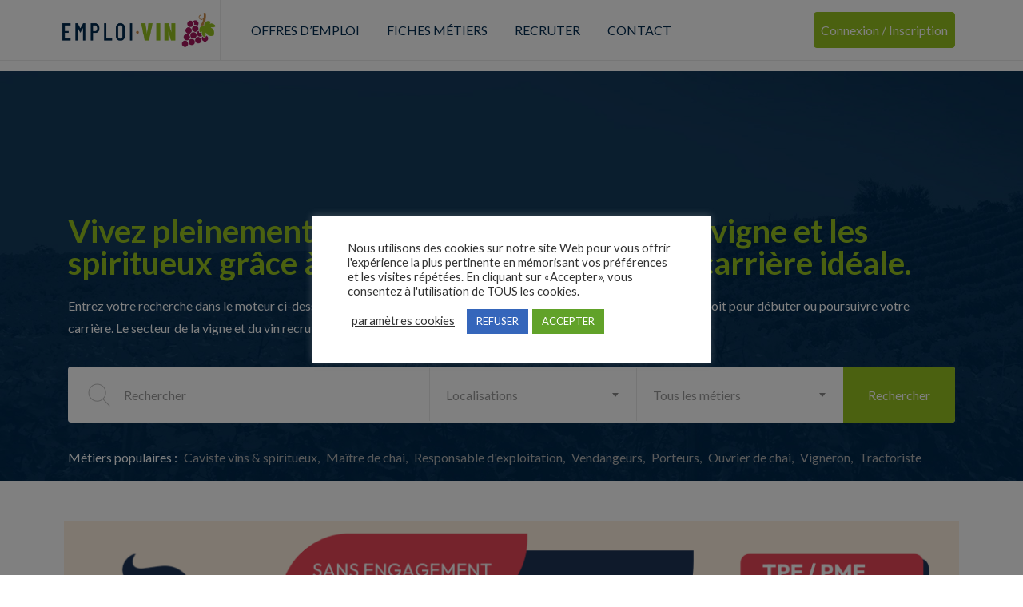

--- FILE ---
content_type: text/html; charset=UTF-8
request_url: https://www.emploi-vin.fr/
body_size: 26961
content:
<!DOCTYPE html>
<html lang="fr-FR" class="no-js">
<head>
	<meta charset="UTF-8">
	<meta name="viewport" content="width=device-width">
	<link rel="profile" href="http://gmpg.org/xfn/11">
	<link rel="pingback" href="https://www.emploi-vin.fr/xmlrpc.php">

	                        <script>
                            /* You can add more configuration options to webfontloader by previously defining the WebFontConfig with your options */
                            if ( typeof WebFontConfig === "undefined" ) {
                                WebFontConfig = new Object();
                            }
                            WebFontConfig['google'] = {families: ['Lato:100,300,400,700,900,100italic,300italic,400italic,700italic,900italic&subset=latin']};

                            (function() {
                                var wf = document.createElement( 'script' );
                                wf.src = 'https://ajax.googleapis.com/ajax/libs/webfont/1.5.3/webfont.js';
                                wf.type = 'text/javascript';
                                wf.async = 'true';
                                var s = document.getElementsByTagName( 'script' )[0];
                                s.parentNode.insertBefore( wf, s );
                            })();
                        </script>
                        <meta name='robots' content='index, follow, max-image-preview:large, max-snippet:-1, max-video-preview:-1' />

	<!-- This site is optimized with the Yoast SEO plugin v26.7 - https://yoast.com/wordpress/plugins/seo/ -->
	<title>Emploi dans le vin et la vigne - Emploi Vin</title><link rel="preload" as="style" href="https://fonts.googleapis.com/css?family=Roboto%3A400%2C500%2C700%2C900%7CNunito%3A400%2C600%2C700%2C800%7CRoboto%3A100%2C100italic%2C200%2C200italic%2C300%2C300italic%2C400%2C400italic%2C500%2C500italic%2C600%2C600italic%2C700%2C700italic%2C800%2C800italic%2C900%2C900italic%7CRoboto%20Slab%3A100%2C100italic%2C200%2C200italic%2C300%2C300italic%2C400%2C400italic%2C500%2C500italic%2C600%2C600italic%2C700%2C700italic%2C800%2C800italic%2C900%2C900italic&#038;subset=latin%2Clatin-ext&#038;display=swap" /><link rel="stylesheet" href="https://fonts.googleapis.com/css?family=Roboto%3A400%2C500%2C700%2C900%7CNunito%3A400%2C600%2C700%2C800%7CRoboto%3A100%2C100italic%2C200%2C200italic%2C300%2C300italic%2C400%2C400italic%2C500%2C500italic%2C600%2C600italic%2C700%2C700italic%2C800%2C800italic%2C900%2C900italic%7CRoboto%20Slab%3A100%2C100italic%2C200%2C200italic%2C300%2C300italic%2C400%2C400italic%2C500%2C500italic%2C600%2C600italic%2C700%2C700italic%2C800%2C800italic%2C900%2C900italic&#038;subset=latin%2Clatin-ext&#038;display=swap" media="print" onload="this.media='all'" /><noscript><link rel="stylesheet" href="https://fonts.googleapis.com/css?family=Roboto%3A400%2C500%2C700%2C900%7CNunito%3A400%2C600%2C700%2C800%7CRoboto%3A100%2C100italic%2C200%2C200italic%2C300%2C300italic%2C400%2C400italic%2C500%2C500italic%2C600%2C600italic%2C700%2C700italic%2C800%2C800italic%2C900%2C900italic%7CRoboto%20Slab%3A100%2C100italic%2C200%2C200italic%2C300%2C300italic%2C400%2C400italic%2C500%2C500italic%2C600%2C600italic%2C700%2C700italic%2C800%2C800italic%2C900%2C900italic&#038;subset=latin%2Clatin-ext&#038;display=swap" /></noscript><link rel="stylesheet" href="https://www.emploi-vin.fr/wp-content/cache/min/32/1206a5769ce258a4a3e1526901cb9fc6.css" media="all" data-minify="1" />
	<meta name="description" content="Les offres d&#039;emploi secteur VIN. Vous recherchez un emploi dans la vigne ou le vin ? Retrouvez les offres d&#039;emploi vin en France !" />
	<link rel="canonical" href="https://www.emploi-vin.fr/" />
	<meta property="og:locale" content="fr_FR" />
	<meta property="og:type" content="website" />
	<meta property="og:title" content="Emploi dans le vin et la vigne - Emploi Vin" />
	<meta property="og:description" content="Les offres d&#039;emploi secteur VIN. Vous recherchez un emploi dans la vigne ou le vin ? Retrouvez les offres d&#039;emploi vin en France !" />
	<meta property="og:url" content="https://www.emploi-vin.fr/" />
	<meta property="og:site_name" content="Emploi Vin" />
	<meta property="article:modified_time" content="2025-09-13T14:36:14+00:00" />
	<meta property="og:image" content="https://www.emploi-vin.fr/wp-content/uploads/32/2025/09/Banniere-JB-rectangle-4.png" />
	<meta name="twitter:card" content="summary_large_image" />
	<script type="application/ld+json" class="yoast-schema-graph">{"@context":"https://schema.org","@graph":[{"@type":"WebPage","@id":"https://www.emploi-vin.fr/","url":"https://www.emploi-vin.fr/","name":"Emploi dans le vin et la vigne - Emploi Vin","isPartOf":{"@id":"https://www.emploi-vin.fr/#website"},"primaryImageOfPage":{"@id":"https://www.emploi-vin.fr/#primaryimage"},"image":{"@id":"https://www.emploi-vin.fr/#primaryimage"},"thumbnailUrl":"https://www.emploi-vin.fr/wp-content/uploads/32/2025/09/Banniere-JB-rectangle-4.png","datePublished":"2019-04-21T23:25:58+00:00","dateModified":"2025-09-13T14:36:14+00:00","description":"Les offres d'emploi secteur VIN. Vous recherchez un emploi dans la vigne ou le vin ? Retrouvez les offres d'emploi vin en France !","breadcrumb":{"@id":"https://www.emploi-vin.fr/#breadcrumb"},"inLanguage":"fr-FR","potentialAction":[{"@type":"ReadAction","target":["https://www.emploi-vin.fr/"]}]},{"@type":"ImageObject","inLanguage":"fr-FR","@id":"https://www.emploi-vin.fr/#primaryimage","url":"https://www.emploi-vin.fr/wp-content/uploads/32/2025/09/Banniere-JB-rectangle-4.png","contentUrl":"https://www.emploi-vin.fr/wp-content/uploads/32/2025/09/Banniere-JB-rectangle-4.png","width":1150,"height":220,"caption":"ATS Jeanbauche"},{"@type":"BreadcrumbList","@id":"https://www.emploi-vin.fr/#breadcrumb","itemListElement":[{"@type":"ListItem","position":1,"name":"Accueil"}]},{"@type":"WebSite","@id":"https://www.emploi-vin.fr/#website","url":"https://www.emploi-vin.fr/","name":"Emploi Vin","description":"","potentialAction":[{"@type":"SearchAction","target":{"@type":"EntryPoint","urlTemplate":"https://www.emploi-vin.fr/?s={search_term_string}"},"query-input":{"@type":"PropertyValueSpecification","valueRequired":true,"valueName":"search_term_string"}}],"inLanguage":"fr-FR"}]}</script>
	<!-- / Yoast SEO plugin. -->


<link rel='dns-prefetch' href='//www.google.com' />
<link rel='dns-prefetch' href='//fonts.googleapis.com' />
<link href='https://fonts.gstatic.com' crossorigin rel='preconnect' />
<link rel="alternate" type="application/rss+xml" title="Emploi Vin &raquo; Flux" href="https://www.emploi-vin.fr/feed/" />
<link rel="alternate" type="application/rss+xml" title="Emploi Vin &raquo; Flux des commentaires" href="https://www.emploi-vin.fr/comments/feed/" />
<link rel="alternate" title="oEmbed (JSON)" type="application/json+oembed" href="https://www.emploi-vin.fr/wp-json/oembed/1.0/embed?url=https%3A%2F%2Fwww.emploi-vin.fr%2F" />
<link rel="alternate" title="oEmbed (XML)" type="text/xml+oembed" href="https://www.emploi-vin.fr/wp-json/oembed/1.0/embed?url=https%3A%2F%2Fwww.emploi-vin.fr%2F&#038;format=xml" />
<style id='wp-img-auto-sizes-contain-inline-css' type='text/css'>
img:is([sizes=auto i],[sizes^="auto," i]){contain-intrinsic-size:3000px 1500px}
/*# sourceURL=wp-img-auto-sizes-contain-inline-css */
</style>

<style id='wp-emoji-styles-inline-css' type='text/css'>

	img.wp-smiley, img.emoji {
		display: inline !important;
		border: none !important;
		box-shadow: none !important;
		height: 1em !important;
		width: 1em !important;
		margin: 0 0.07em !important;
		vertical-align: -0.1em !important;
		background: none !important;
		padding: 0 !important;
	}
/*# sourceURL=wp-emoji-styles-inline-css */
</style>


<style id='admin-bar-inline-css' type='text/css'>

    /* Hide CanvasJS credits for P404 charts specifically */
    #p404RedirectChart .canvasjs-chart-credit {
        display: none !important;
    }
    
    #p404RedirectChart canvas {
        border-radius: 6px;
    }

    .p404-redirect-adminbar-weekly-title {
        font-weight: bold;
        font-size: 14px;
        color: #fff;
        margin-bottom: 6px;
    }

    #wpadminbar #wp-admin-bar-p404_free_top_button .ab-icon:before {
        content: "\f103";
        color: #dc3545;
        top: 3px;
    }
    
    #wp-admin-bar-p404_free_top_button .ab-item {
        min-width: 80px !important;
        padding: 0px !important;
    }
    
    /* Ensure proper positioning and z-index for P404 dropdown */
    .p404-redirect-adminbar-dropdown-wrap { 
        min-width: 0; 
        padding: 0;
        position: static !important;
    }
    
    #wpadminbar #wp-admin-bar-p404_free_top_button_dropdown {
        position: static !important;
    }
    
    #wpadminbar #wp-admin-bar-p404_free_top_button_dropdown .ab-item {
        padding: 0 !important;
        margin: 0 !important;
    }
    
    .p404-redirect-dropdown-container {
        min-width: 340px;
        padding: 18px 18px 12px 18px;
        background: #23282d !important;
        color: #fff;
        border-radius: 12px;
        box-shadow: 0 8px 32px rgba(0,0,0,0.25);
        margin-top: 10px;
        position: relative !important;
        z-index: 999999 !important;
        display: block !important;
        border: 1px solid #444;
    }
    
    /* Ensure P404 dropdown appears on hover */
    #wpadminbar #wp-admin-bar-p404_free_top_button .p404-redirect-dropdown-container { 
        display: none !important;
    }
    
    #wpadminbar #wp-admin-bar-p404_free_top_button:hover .p404-redirect-dropdown-container { 
        display: block !important;
    }
    
    #wpadminbar #wp-admin-bar-p404_free_top_button:hover #wp-admin-bar-p404_free_top_button_dropdown .p404-redirect-dropdown-container {
        display: block !important;
    }
    
    .p404-redirect-card {
        background: #2c3338;
        border-radius: 8px;
        padding: 18px 18px 12px 18px;
        box-shadow: 0 2px 8px rgba(0,0,0,0.07);
        display: flex;
        flex-direction: column;
        align-items: flex-start;
        border: 1px solid #444;
    }
    
    .p404-redirect-btn {
        display: inline-block;
        background: #dc3545;
        color: #fff !important;
        font-weight: bold;
        padding: 5px 22px;
        border-radius: 8px;
        text-decoration: none;
        font-size: 17px;
        transition: background 0.2s, box-shadow 0.2s;
        margin-top: 8px;
        box-shadow: 0 2px 8px rgba(220,53,69,0.15);
        text-align: center;
        line-height: 1.6;
    }
    
    .p404-redirect-btn:hover {
        background: #c82333;
        color: #fff !important;
        box-shadow: 0 4px 16px rgba(220,53,69,0.25);
    }
    
    /* Prevent conflicts with other admin bar dropdowns */
    #wpadminbar .ab-top-menu > li:hover > .ab-item,
    #wpadminbar .ab-top-menu > li.hover > .ab-item {
        z-index: auto;
    }
    
    #wpadminbar #wp-admin-bar-p404_free_top_button:hover > .ab-item {
        z-index: 999998 !important;
    }
    
/*# sourceURL=admin-bar-inline-css */
</style>




<link rel='stylesheet' id='woocommerce-smallscreen-css' href='https://www.emploi-vin.fr/wp-content/plugins/woocommerce/assets/css/woocommerce-smallscreen.css?ver=8.7.0' type='text/css' media='only screen and (max-width: 768px)' />

<style id='woocommerce-inline-inline-css' type='text/css'>
.woocommerce form .form-row .required { visibility: visible; }
/*# sourceURL=woocommerce-inline-inline-css */
</style>







<link rel='stylesheet' id='elementor-post-3141-css' href='https://www.emploi-vin.fr/wp-content/uploads/32/elementor/css/post-3141.css?ver=1768140436' type='text/css' media='all' />

<link rel='stylesheet' id='elementor-post-47-css' href='https://www.emploi-vin.fr/wp-content/uploads/32/elementor/css/post-47.css?ver=1768144054' type='text/css' media='all' />














<style id='careerup-template-inline-css' type='text/css'>
/* Main Font */.btn,body{font-family:  'Lato', sans-serif;}/* Heading Font */h1, h2, h3, h4, h5, h6, .filter-listing-form .form-group .heading-label, .jobs-listing-wrapper .results-count, .employers-listing-wrapper .results-count{font-family:  'Lato', sans-serif;}/* seting background main */.job-list-v5::before,.job-grid .btn-grid1::before,.skill-percents .skill-process > span,.job-applicants .inner-result > div.active,ul.page-numbers > li > span.current,ul.page-numbers > li > a:hover,ul.page-numbers > li > a:focus,.cmb-form .cmb2-checkbox-list [type="checkbox"]:checked + label::before,.contact_details,.works .number,.cmb-form .cmb2-checkbox-list [type="radio"]:checked + label::before,.woocommerce #respond input#submit.alt, .woocommerce a.button.alt, .woocommerce button.button.alt, .woocommerce input.button.alt, .woocommerce #respond input#submit, .woocommerce input.button, .woocommerce button.button, .woocommerce a.button,.product-block.grid .add-cart .added_to_cart,.product-block.grid:hover .add-cart .added_to_cart, .product-block.grid:hover .add-cart .button,.pagination > span:hover, .pagination > span.current, .pagination > a:hover, .pagination > a.current, .apus-pagination > span:hover, .apus-pagination > span.current, .apus-pagination > a:hover, .apus-pagination > a.current,.post-layout .top-image .categories-name,.my_resume_eduarea .circle,.candidate_resume_skill .progress-box .bar-fill,.candidate-list:hover .btn-theme.btn-outline,.job_maps_sidebar .map-popup .icon-wrapper::before,.btn-add-candidate-shortlist:hover, .btn-add-candidate-shortlist:focus, .btn-shortlist:hover, .btn-shortlist:focus,.job-detail-buttons .btn-apply,.map-popup .icon-wrapper::before,.map-popup .icon-wrapper,.leaflet-marker-icon > div > span::before,.leaflet-marker-icon > div > span,.filter-listing-form .button,.filter-listing-form .circle-check .list-item [type="radio"]:checked + label::before, .filter-listing-form .circle-check .list-item [type="checkbox"]:checked + label::before,.ui-slider-horizontal .ui-slider-range,.pagination > li > span:hover, .pagination > li > span.current, .pagination > li > a:hover, .pagination > li > a.current, .apus-pagination > li > span:hover, .apus-pagination > li > span.current, .apus-pagination > li > a:hover, .apus-pagination > li > a.current,.widget-features-box.style3 .item-inner:hover,.btn-outline.btn-white:active, .btn-outline.btn-white:hover,.job-list:hover .btn-add-job-shortlist,.job-list .btn-add-job-shortlist.btn-added-job-shortlist, .job-list .btn-added-job-shortlist.btn-added-job-shortlist,.widget-blogs.inner-grid-v4 .slick-carousel .slick-dots li.slick-active,.job-grid:hover .btn-theme.btn-outline,.employer-grid-v1 .open-job,.slick-carousel .slick-arrow:hover, .slick-carousel .slick-arrow:active, .slick-carousel .slick-arrow:focus,.subwoo-inner .add-cart .added_to_cart:hover, .subwoo-inner .add-cart .added_to_cart:focus, .subwoo-inner .add-cart .button:hover, .subwoo-inner .add-cart .button:focus,.candidate-grid:hover .btn-theme.btn-outline,.btn-theme.btn-outline:hover,.btn-theme.btn-outline:focus,.category-banner-inner:hover::before,.widget-features-box .number,.job-list-v1:hover .btn-theme.btn-outline,.location-banner-inner:hover::before,.slick-carousel .slick-dots li.slick-active button,.btn-theme,.bg-theme,.woocommerce .percent-sale, .woocommerce span.onsale, .tabs-v1 .nav-tabs > li > a:before, .details-product .apus-woocommerce-product-gallery-wrapper .woocommerce-product-gallery__trigger:hover, .details-product .apus-woocommerce-product-gallery-wrapper .woocommerce-product-gallery__trigger:active, .btn-readmore:before, .subwoo-inner.style2.highlight, .widget-search .btn:hover, .widget-search .btn:active, .login-form-wrapper .role-tabs li.active, .register-form .role-tabs li.active, .cmb-form .cmb-row[data-fieldtype="wp_job_board_file"] .upload-file-btn, .cmb-form .button-primary, .list-replies .user-reply .post-content,.filter-sidebar .filter-in-sidebar, .cmb-form .button-primary:hover, .cmb-form .button-primary:focus, .filter-sidebar .filter-in-sidebar:hover, .filter-sidebar .filter-in-sidebar:focus{background-color: #a3195b ;}.elementor-accordion .elementor-accordion-item .elementor-tab-title.elementor-active, .map-popup .icon-wrapper, .map-popup .icon-wrapper::before {background-color: #a3195b !important;}/* setting color */.category-section a:hover, .category-section a:focus,.category-section:hover .title-parent, .category-section:hover .number_total,.type-job,.job-grid .btn-grid1,.widget_pages a:hover, .widget_pages a:focus,.job-applicants .inner-result > div,.widget_pages .current_page_item > a,.widget_meta ul li.current-cat-parent > a, .widget_meta ul li.current-cat > a, .widget_archive ul li.current-cat-parent > a, .widget_archive ul li.current-cat > a, .widget_recent_entries ul li.current-cat-parent > a, .widget_recent_entries ul li.current-cat > a, .widget_categories ul li.current-cat-parent > a, .widget_categories ul li.current-cat > a,.list-options-action [type="radio"]:checked + label,.product-block.grid .add-cart .added_to_cart, .product-block.grid .add-cart .button,.widget_meta ul li:hover > a, .widget_archive ul li:hover > a, .widget_recent_entries ul li:hover > a, .widget_categories ul li:hover > a,.post-navigation .inner:hover, .post-navigation .inner:hover a,.my_resume_eduarea .edu_center,.job-detail-buttons .deadline-time,.employer-detail-detail .icon, .job-detail-detail .icon,.form-group-salary .from-to-wrapper,.filter-listing-form .terms-list + .toggle-filter-list,.search_distance_wrapper .search-distance-label,.widget-features-box.style3 .features-box-image,.job-list .btn-add-job-shortlist, .job-list .btn-added-job-shortlist,.btn-gradient-theme,.testimonials-item::before,.subwoo-inner .add-cart .added_to_cart, .subwoo-inner .add-cart .button,.btn-theme.btn-outline,.category-banner-inner .category-icon,.job-list-v1 .btn-theme.btn-outline,.add-fix-top,a:focus,a:hover, .filter-top-sidebar-wrapper .widget-job-search-form .trending-keywords a:focus, .filter-top-sidebar-wrapper .widget-job-search-form .trending-keywords a:hover, #jobs-google-maps .job-grid-style a:hover, #jobs-google-maps .job-grid-style a:focus, .sharing-popup .action-button:hover, .sharing-popup .action-button:focus, .sharing-popup .share-popup-box a:hover, .sharing-popup .share-popup-box a:focus, .job-single-v5 .content-job-detail .sharing-popup .share-popup-box a:hover, .job-single-v5 .content-job-detail .sharing-popup .share-popup-box a:focus, .candidate-grid .candidate-information a:not([class]):focus, .candidate-grid .candidate-information a:not([class]):hover, .tabs-v1 .nav-tabs > li.active > a, .post-layout .top-info a:hover, .post-layout .top-info a:focus, .highlight, .login-form-wrapper .role-tabs li, .register-form .role-tabs li, .topmenu-menu > li.active > a, .user-job-packaged [type="radio"]:checked + label, .list-options-action label:hover, .list-options-action label:focus{color: #a3195b;}/* setting border color */.employee-team:hover,.widget-testimonials.style3 .testimonials-item:hover,.job-list-v4:hover,.job-applicants .inner-result,.product-block.grid .add-cart .added_to_cart, .product-block.grid .add-cart .button,.product-block.grid:hover,.product-block.grid:hover .add-cart .added_to_cart, .product-block.grid:hover .add-cart .button,blockquote,.candidate-list:hover .btn-theme.btn-outline,.candidate-list:hover,.employer-list:hover,.employer-grid:hover,.btn-add-candidate-shortlist:hover, .btn-add-candidate-shortlist:focus, .btn-shortlist:hover, .btn-shortlist:focus,.job-detail-buttons .btn-apply,.ui-slider-horizontal .ui-slider-handle,.job-list:hover,.btn-outline.btn-white:active, .btn-outline.btn-white:hover,.job-list-v3:hover,.job-list .btn-add-job-shortlist, .job-list .btn-added-job-shortlist,.job-grid:hover .btn-theme.btn-outline,.job-grid:hover,.subwoo-inner .add-cart .added_to_cart:hover, .subwoo-inner .add-cart .added_to_cart:focus, .subwoo-inner .add-cart .button:hover, .subwoo-inner .add-cart .button:focus,.subwoo-inner .add-cart .added_to_cart, .subwoo-inner .add-cart .button,.candidate-grid:hover .btn-theme.btn-outline,.candidate-grid:hover,.btn-theme.btn-outline,.job-list-v1 .btn-theme.btn-outline,.job-list-v1:hover .btn-theme.btn-outline,.job-list-v1:hover,.slick-carousel .slick-dots li,.btn-theme,.border-theme, .details-product .apus-woocommerce-product-gallery-wrapper .woocommerce-product-gallery__trigger:hover, .details-product .apus-woocommerce-product-gallery-wrapper .woocommerce-product-gallery__trigger:active, .login-form-wrapper .role-tabs li, .register-form .role-tabs li{border-color: #a3195b;}.select2-container--default .select2-results__option[aria-selected="true"], .select2-container--default .select2-results__option[data-selected="true"],.subwoo-inner.highlight .add-cart .added_to_cart, .subwoo-inner.highlight .add-cart .button,.text-theme{color: #a3195b !important;}.employer-grid .featured::before,.candidate-grid .featured::before,.job-grid .featured::before{border-color: #a3195b #a3195b transparent transparent;}.woocommerce .percent-sale:before, .woocommerce span.onsale:before {border-color: #a3195b #a3195b transparent transparent;}/* seting background main */.job-detail-buttons .btn-apply:focus, .job-detail-buttons .btn-apply:hover,.filter-listing-form .button:hover,.filter-listing-form .button:focus,.btn-theme:hover,.btn-theme:focus,.btn-theme.btn-outline:hover,.btn-theme.btn-outline:focus{border-color: #00294d ;background-color: #00294d ;}.subwoo-inner .price{color: #a3195b;}.subwoo-inner.highlight{background-image:linear-gradient(60deg,#a3195b,#a3195b);background-image:-webkit-linear-gradient(60deg,#a3195b,#a3195b);background-image:-ms-linear-gradient(60deg,#a3195b,#a3195b);}.category-banner-inner.style2::after,.employer-grid-v1 .open-job::before,.btn-gradient-theme .btn::before,.btn-gradient-theme{background: linear-gradient(to right, #a3195b, #a3195b);background: -webkit-linear-gradient(to right, #a3195b, #a3195b);background: -ms-linear-gradient(to right, #a3195b, #a3195b);background: -o-linear-gradient(to right, #a3195b, #a3195b);}#apus-header-mobile {background-color: #a3195b;}
/*# sourceURL=careerup-template-inline-css */
</style>






<link rel="preconnect" href="https://fonts.gstatic.com/" crossorigin><script type="text/template" id="tmpl-variation-template">
	<div class="woocommerce-variation-description">{{{ data.variation.variation_description }}}</div>
	<div class="woocommerce-variation-price">{{{ data.variation.price_html }}}</div>
	<div class="woocommerce-variation-availability">{{{ data.variation.availability_html }}}</div>
</script>
<script type="text/template" id="tmpl-unavailable-variation-template">
	<p>Sorry, this product is unavailable. Please choose a different combination.</p>
</script>
<script type="text/javascript" src="https://www.emploi-vin.fr/wp-includes/js/jquery/jquery.min.js?ver=3.7.1" id="jquery-core-js"></script>
<script type="text/javascript" src="https://www.emploi-vin.fr/wp-includes/js/jquery/jquery-migrate.min.js?ver=3.4.1" id="jquery-migrate-js"></script>
<script type="text/javascript" src="https://www.emploi-vin.fr/wp-content/themes/careerup/js/SmoothScroll.js?ver=1" id="SmoothScroll-js"></script>
<script type="text/javascript" id="cookie-law-info-js-extra">
/* <![CDATA[ */
var Cli_Data = {"nn_cookie_ids":[],"cookielist":[],"non_necessary_cookies":[],"ccpaEnabled":"","ccpaRegionBased":"","ccpaBarEnabled":"","strictlyEnabled":["necessary","obligatoire"],"ccpaType":"gdpr","js_blocking":"","custom_integration":"","triggerDomRefresh":"","secure_cookies":""};
var cli_cookiebar_settings = {"animate_speed_hide":"500","animate_speed_show":"500","background":"#FFF","border":"#b1a6a6c2","border_on":"","button_1_button_colour":"#61a229","button_1_button_hover":"#4e8221","button_1_link_colour":"#fff","button_1_as_button":"1","button_1_new_win":"","button_2_button_colour":"#333","button_2_button_hover":"#292929","button_2_link_colour":"#444","button_2_as_button":"","button_2_hidebar":"","button_3_button_colour":"#3566bb","button_3_button_hover":"#2a5296","button_3_link_colour":"#fff","button_3_as_button":"1","button_3_new_win":"","button_4_button_colour":"#000","button_4_button_hover":"#000000","button_4_link_colour":"#333333","button_4_as_button":"","button_7_button_colour":"#61a229","button_7_button_hover":"#4e8221","button_7_link_colour":"#fff","button_7_as_button":"1","button_7_new_win":"","font_family":"inherit","header_fix":"","notify_animate_hide":"1","notify_animate_show":"","notify_div_id":"#cookie-law-info-bar","notify_position_horizontal":"left","notify_position_vertical":"bottom","scroll_close":"","scroll_close_reload":"","accept_close_reload":"","reject_close_reload":"","showagain_tab":"1","showagain_background":"#fff","showagain_border":"#000","showagain_div_id":"#cookie-law-info-again","showagain_x_position":"20px","text":"#333333","show_once_yn":"","show_once":"10000","logging_on":"","as_popup":"","popup_overlay":"1","bar_heading_text":"","cookie_bar_as":"popup","popup_showagain_position":"bottom-right","widget_position":"left"};
var log_object = {"ajax_url":"https://www.emploi-vin.fr/wp-admin/admin-ajax.php"};
//# sourceURL=cookie-law-info-js-extra
/* ]]> */
</script>
<script type="text/javascript" src="https://www.emploi-vin.fr/wp-content/plugins/cookie-law-info/legacy/public/js/cookie-law-info-public.js?ver=3.3.9.1" id="cookie-law-info-js"></script>
<script type="text/javascript" id="extct-inline-js-after">
/* <![CDATA[ */
(function(){
  var ajaxUrl = 'https://www.emploi-vin.fr/wp-admin/admin-ajax.php';
  var nonce = 'f999e56c34';
  var observerStarted = false;
  var fallbackIntervalId = null;

  function isElement(node){
    return !!(node && node.nodeType === 1);
  }

  function getObserveTarget(){
    if (isElement(document.body)) return document.body;
    if (isElement(document.documentElement)) return document.documentElement;
    return null;
  }

  function shouldTrackHref(href){
    if(!href) return false;
    try{ href = href.toLowerCase(); }catch(e){ return false; }
    return href.indexOf('xtramile') !== -1; // only track links containing gouv.fr
  }

  function sendData(pageUrl, href, ua){
    var form = new FormData();
    form.append('action','extct_click');
    form.append('page_url', pageUrl);
    form.append('anchor_href', href);
    form.append('ua', ua);
    form.append('nonce', nonce);

    try{
      if(navigator.sendBeacon){
        navigator.sendBeacon(ajaxUrl, form);
        return;
      }
    }catch(e){}

    fetch(ajaxUrl, { method: 'POST', body: form, keepalive: true }).catch(function(){});
  }

  function onClick(e){
    var el = e.currentTarget;
    var href = el.getAttribute('href');
    if(!shouldTrackHref(href)) return; // only track gouv.fr

    var pageUrl = window.location.href;
    var ua = navigator.userAgent || '';
    sendData(pageUrl, href, ua);
    // IMPORTANT: do not change default behavior, do not alter targets
  }

  function bind(){
    var nodes = document.querySelectorAll('a.btn.btn-apply.btn-apply-job-external');
    for (var i=0; i<nodes.length; i++){
      var n = nodes[i];
      if(!n.dataset.extctBound){
        n.addEventListener('click', onClick, false);
        n.dataset.extctBound = '1';
      }
    }
  }

  function startObserver(){
    if (observerStarted) return;
    var target = getObserveTarget();
    if (!target){
      // Try again on next animation frame until target exists
      if (typeof window.requestAnimationFrame === 'function'){
        window.requestAnimationFrame(startObserver);
      } else {
        setTimeout(startObserver, 50);
      }
      return;
    }

    bind(); // initial bind when DOM root exists

    if (typeof MutationObserver === 'undefined'){
      // Fallback: periodic re-bind if observer API not available
      if (!fallbackIntervalId){
        fallbackIntervalId = setInterval(bind, 1000);
      }
      observerStarted = true;
      return;
    }

    try{
      var obs = new MutationObserver(function(){ bind(); });
      obs.observe(target, { childList: true, subtree: true });
      observerStarted = true;
    } catch(err){
      // As a last resort, use periodic re-bind
      if (!fallbackIntervalId){
        fallbackIntervalId = setInterval(bind, 1000);
      }
    }
  }

  if(document.readyState === 'loading'){
    document.addEventListener('DOMContentLoaded', startObserver);
  } else {
    startObserver();
  }
})();
//# sourceURL=extct-inline-js-after
/* ]]> */
</script>
<script type="text/javascript" src="https://www.emploi-vin.fr/wp-content/plugins/woocommerce/assets/js/jquery-blockui/jquery.blockUI.min.js?ver=2.7.0-wc.8.7.0" id="jquery-blockui-js" defer="defer" data-wp-strategy="defer"></script>
<script type="text/javascript" id="wc-add-to-cart-js-extra">
/* <![CDATA[ */
var wc_add_to_cart_params = {"ajax_url":"/wp-admin/admin-ajax.php","wc_ajax_url":"/?wc-ajax=%%endpoint%%","i18n_view_cart":"View cart","cart_url":"https://www.emploi-vin.fr/panier-2/","is_cart":"","cart_redirect_after_add":"yes"};
//# sourceURL=wc-add-to-cart-js-extra
/* ]]> */
</script>
<script type="text/javascript" src="https://www.emploi-vin.fr/wp-content/plugins/woocommerce/assets/js/frontend/add-to-cart.min.js?ver=8.7.0" id="wc-add-to-cart-js" defer="defer" data-wp-strategy="defer"></script>
<script type="text/javascript" src="https://www.emploi-vin.fr/wp-content/plugins/woocommerce/assets/js/js-cookie/js.cookie.min.js?ver=2.1.4-wc.8.7.0" id="js-cookie-js" defer="defer" data-wp-strategy="defer"></script>
<script type="text/javascript" id="woocommerce-js-extra">
/* <![CDATA[ */
var woocommerce_params = {"ajax_url":"/wp-admin/admin-ajax.php","wc_ajax_url":"/?wc-ajax=%%endpoint%%"};
//# sourceURL=woocommerce-js-extra
/* ]]> */
</script>
<script type="text/javascript" src="https://www.emploi-vin.fr/wp-content/plugins/woocommerce/assets/js/frontend/woocommerce.min.js?ver=8.7.0" id="woocommerce-js" defer="defer" data-wp-strategy="defer"></script>
<script type="text/javascript" src="https://www.emploi-vin.fr/wp-includes/js/underscore.min.js?ver=1.13.7" id="underscore-js"></script>
<script type="text/javascript" id="wp-util-js-extra">
/* <![CDATA[ */
var _wpUtilSettings = {"ajax":{"url":"/wp-admin/admin-ajax.php"}};
//# sourceURL=wp-util-js-extra
/* ]]> */
</script>
<script type="text/javascript" src="https://www.emploi-vin.fr/wp-includes/js/wp-util.min.js?ver=6.9" id="wp-util-js"></script>
<script type="text/javascript" id="wc-add-to-cart-variation-js-extra">
/* <![CDATA[ */
var wc_add_to_cart_variation_params = {"wc_ajax_url":"/?wc-ajax=%%endpoint%%","i18n_no_matching_variations_text":"Sorry, no products matched your selection. Please choose a different combination.","i18n_make_a_selection_text":"Please select some product options before adding this product to your cart.","i18n_unavailable_text":"Sorry, this product is unavailable. Please choose a different combination."};
//# sourceURL=wc-add-to-cart-variation-js-extra
/* ]]> */
</script>
<script type="text/javascript" src="https://www.emploi-vin.fr/wp-content/plugins/woocommerce/assets/js/frontend/add-to-cart-variation.min.js?ver=8.7.0" id="wc-add-to-cart-variation-js" defer="defer" data-wp-strategy="defer"></script>
<script type="text/javascript" id="wdp_deals-js-extra">
/* <![CDATA[ */
var script_data = {"ajaxurl":"https://www.emploi-vin.fr/wp-admin/admin-ajax.php","js_init_trigger":""};
//# sourceURL=wdp_deals-js-extra
/* ]]> */
</script>
<script type="text/javascript" src="https://www.emploi-vin.fr/wp-content/plugins/advanced-dynamic-pricing-for-woocommerce/BaseVersion/assets/js/frontend.js?ver=4.7.0" id="wdp_deals-js"></script>
<link rel="https://api.w.org/" href="https://www.emploi-vin.fr/wp-json/" /><link rel="alternate" title="JSON" type="application/json" href="https://www.emploi-vin.fr/wp-json/wp/v2/pages/47" /><link rel="EditURI" type="application/rsd+xml" title="RSD" href="https://www.emploi-vin.fr/xmlrpc.php?rsd" />
<meta name="generator" content="WordPress 6.9" />
<meta name="generator" content="WooCommerce 8.7.0" />
<link rel='shortlink' href='https://www.emploi-vin.fr/' />

		<!-- GA Google Analytics @ https://m0n.co/ga -->
		<script async src="https://www.googletagmanager.com/gtag/js?id=G-GKZBRW91ZB"></script>
		<script>
			window.dataLayer = window.dataLayer || [];
			function gtag(){dataLayer.push(arguments);}
			gtag('js', new Date());
			gtag('config', 'G-GKZBRW91ZB');
		</script>

		<noscript><style>.woocommerce-product-gallery{ opacity: 1 !important; }</style></noscript>
	<meta name="generator" content="Elementor 3.14.1; features: a11y_improvements, additional_custom_breakpoints; settings: css_print_method-external, google_font-enabled, font_display-auto">
        <style type="text/css">
            .wdp_bulk_table_content .wdp_pricing_table_caption { color: #6d6d6d ! important} .wdp_bulk_table_content table thead td { color: #6d6d6d ! important} .wdp_bulk_table_content table thead td { background-color: #efefef ! important} .wdp_bulk_table_content table tbody td { color: #6d6d6d ! important} .wdp_bulk_table_content table tbody td { background-color: #ffffff ! important} .wdp_bulk_table_content .wdp_pricing_table_footer { color: #6d6d6d ! important}        </style>
        <meta name="generator" content="Powered by Slider Revolution 6.6.18 - responsive, Mobile-Friendly Slider Plugin for WordPress with comfortable drag and drop interface." />
<link rel="icon" href="https://www.emploi-vin.fr/wp-content/uploads/32/2020/08/cropped-favicon-32x32.png" sizes="32x32" />
<link rel="icon" href="https://www.emploi-vin.fr/wp-content/uploads/32/2020/08/cropped-favicon-192x192.png" sizes="192x192" />
<link rel="apple-touch-icon" href="https://www.emploi-vin.fr/wp-content/uploads/32/2020/08/cropped-favicon-180x180.png" />
<meta name="msapplication-TileImage" content="https://www.emploi-vin.fr/wp-content/uploads/32/2020/08/cropped-favicon-270x270.png" />
<script>function setREVStartSize(e){
			//window.requestAnimationFrame(function() {
				window.RSIW = window.RSIW===undefined ? window.innerWidth : window.RSIW;
				window.RSIH = window.RSIH===undefined ? window.innerHeight : window.RSIH;
				try {
					var pw = document.getElementById(e.c).parentNode.offsetWidth,
						newh;
					pw = pw===0 || isNaN(pw) || (e.l=="fullwidth" || e.layout=="fullwidth") ? window.RSIW : pw;
					e.tabw = e.tabw===undefined ? 0 : parseInt(e.tabw);
					e.thumbw = e.thumbw===undefined ? 0 : parseInt(e.thumbw);
					e.tabh = e.tabh===undefined ? 0 : parseInt(e.tabh);
					e.thumbh = e.thumbh===undefined ? 0 : parseInt(e.thumbh);
					e.tabhide = e.tabhide===undefined ? 0 : parseInt(e.tabhide);
					e.thumbhide = e.thumbhide===undefined ? 0 : parseInt(e.thumbhide);
					e.mh = e.mh===undefined || e.mh=="" || e.mh==="auto" ? 0 : parseInt(e.mh,0);
					if(e.layout==="fullscreen" || e.l==="fullscreen")
						newh = Math.max(e.mh,window.RSIH);
					else{
						e.gw = Array.isArray(e.gw) ? e.gw : [e.gw];
						for (var i in e.rl) if (e.gw[i]===undefined || e.gw[i]===0) e.gw[i] = e.gw[i-1];
						e.gh = e.el===undefined || e.el==="" || (Array.isArray(e.el) && e.el.length==0)? e.gh : e.el;
						e.gh = Array.isArray(e.gh) ? e.gh : [e.gh];
						for (var i in e.rl) if (e.gh[i]===undefined || e.gh[i]===0) e.gh[i] = e.gh[i-1];
											
						var nl = new Array(e.rl.length),
							ix = 0,
							sl;
						e.tabw = e.tabhide>=pw ? 0 : e.tabw;
						e.thumbw = e.thumbhide>=pw ? 0 : e.thumbw;
						e.tabh = e.tabhide>=pw ? 0 : e.tabh;
						e.thumbh = e.thumbhide>=pw ? 0 : e.thumbh;
						for (var i in e.rl) nl[i] = e.rl[i]<window.RSIW ? 0 : e.rl[i];
						sl = nl[0];
						for (var i in nl) if (sl>nl[i] && nl[i]>0) { sl = nl[i]; ix=i;}
						var m = pw>(e.gw[ix]+e.tabw+e.thumbw) ? 1 : (pw-(e.tabw+e.thumbw)) / (e.gw[ix]);
						newh =  (e.gh[ix] * m) + (e.tabh + e.thumbh);
					}
					var el = document.getElementById(e.c);
					if (el!==null && el) el.style.height = newh+"px";
					el = document.getElementById(e.c+"_wrapper");
					if (el!==null && el) {
						el.style.height = newh+"px";
						el.style.display = "block";
					}
				} catch(e){
					console.log("Failure at Presize of Slider:" + e)
				}
			//});
		  };</script>
<link rel='stylesheet' id='elementor-post-335-css' href='https://www.emploi-vin.fr/wp-content/uploads/32/elementor/css/post-335.css?ver=1768141377' type='text/css' media='all' />

<link rel='stylesheet' id='elementor-post-458-css' href='https://www.emploi-vin.fr/wp-content/uploads/32/elementor/css/post-458.css?ver=1768141378' type='text/css' media='all' />



<style id='rs-plugin-settings-inline-css' type='text/css'>
#rs-demo-id {}
/*# sourceURL=rs-plugin-settings-inline-css */
</style>
</head>
<body class="home wp-singular page-template-default page page-id-47 wp-theme-careerup wp-child-theme-careerup-child theme-careerup woocommerce-no-js apus-body-loading body-footer-mobile elementor-default elementor-kit-3141 elementor-page elementor-page-47">
	<div class="apus-page-loading">
        <div class="apus-loader-inner" style="background-image: url(&#039;https://www.emploi-vin.fr/wp-content/uploads/32/2020/08/preloader.gif&#039;)"></div>
    </div>
<div id="wrapper-container" class="wrapper-container">
	
	
	<nav id="navbar-offcanvas" class="navbar" role="navigation">
    <ul>
        <li id="menu-item-1648" class="menu-item-1648"><a href="https://www.emploi-vin.fr/offre-emploi-vin-viticulture/">OFFRES D&rsquo;EMPLOI</a></li>
<li id="menu-item-168377" class="menu-item-168377"><a href="https://www.emploi-vin.fr/fiches-metiers/">FICHES MÉTIERS</a></li>
<li id="menu-item-171811" class="menu-item-171811"><a href="https://www.emploi-vin.fr/prestations-et-tarifs/">RECRUTER</a></li>
<li id="menu-item-1811" class="menu-item-1811"><a href="https://www.emploi-vin.fr/contact/">CONTACT</a></li>
        
    </ul>
</nav>	<div id="apus-header-mobile" class="header-mobile hidden-lg clearfix">    
    <div class="container">
        <div class="row">
            <div class="flex-middle">
                <div class="col-xs-8">
                                                                <div class="logo">
                            <a href="https://www.emploi-vin.fr/" >
                                <img src="https://www.emploi-vin.fr/wp-content/uploads/32/2019/06/emploivin-identite_white.png" alt="Emploi Vin">
                            </a>
                        </div>
                                    </div>
                <div class="col-xs-4 ali-right">
                    <a href="#navbar-offcanvas" class="btn btn-theme btn-showmenu pull-right">
                        <i class="ti-align-left"></i>
                    </a>
                                                    <div class="top-wrapper-menu pull-right">
                                    <a class="drop-dow btn-menu-account" href="https://www.emploi-vin.fr/connexion-inscription/">
                                        <i class="ti-user"></i>
                                    </a>
                                </div>
                                            
                </div>
            </div>
        </div>
    </div>
</div>
	<div id="apus-header" class="apus-header visible-lg header-6-335"><div class="main-sticky-header-wrapper"><div class="main-sticky-header">		<div data-elementor-type="wp-post" data-elementor-id="335" class="elementor elementor-335" data-elementor-post-type="apus_header">
						<div class="elementor-inner">
				<div class="elementor-section-wrap">
									<section class="elementor-section elementor-top-section elementor-element elementor-element-4e9e593 elementor-section-stretched elementor-section-content-middle elementor-section-boxed elementor-section-height-default elementor-section-height-default" data-id="4e9e593" data-element_type="section" data-settings="{&quot;stretch_section&quot;:&quot;section-stretched&quot;,&quot;background_background&quot;:&quot;classic&quot;}">
						<div class="elementor-container elementor-column-gap-extended">
							<div class="elementor-row">
					<div class="elementor-column elementor-col-16 elementor-top-column elementor-element elementor-element-6da4d52" data-id="6da4d52" data-element_type="column" data-settings="{&quot;background_background&quot;:&quot;classic&quot;}">
			<div class="elementor-column-wrap elementor-element-populated">
							<div class="elementor-widget-wrap">
						<div class="elementor-element elementor-element-3ce5b55 elementor-widget elementor-widget-careerup_logo" data-id="3ce5b55" data-element_type="widget" data-widget_type="careerup_logo.default">
				<div class="elementor-widget-container">
			        <div class="logo ">
            <a href="https://www.emploi-vin.fr/" >
                <img width="660" height="127" src="https://www.emploi-vin.fr/wp-content/uploads/32/2020/08/Sans-titre-2.png" class="attachment-large size-large wp-image-10178" alt="" decoding="async" fetchpriority="high" srcset="https://www.emploi-vin.fr/wp-content/uploads/32/2020/08/Sans-titre-2.png 714w, https://www.emploi-vin.fr/wp-content/uploads/32/2020/08/Sans-titre-2-300x58.png 300w, https://www.emploi-vin.fr/wp-content/uploads/32/2020/08/Sans-titre-2-600x115.png 600w" sizes="(max-width: 660px) 100vw, 660px" />            </a>
        </div>
        		</div>
				</div>
						</div>
					</div>
		</div>
				<div class="elementor-column elementor-col-66 elementor-top-column elementor-element elementor-element-31d8d9e" data-id="31d8d9e" data-element_type="column">
			<div class="elementor-column-wrap elementor-element-populated">
							<div class="elementor-widget-wrap">
						<div class="elementor-element elementor-element-5fb48ee elementor-widget elementor-widget-careerup_primary_menu" data-id="5fb48ee" data-element_type="widget" data-widget_type="careerup_primary_menu.default">
				<div class="elementor-widget-container">
			            <div class="main-menu menu-left ">
                <nav data-duration="400" class="apus-megamenu slide animate navbar p-static" role="navigation">
                <div class="collapse navbar-collapse no-padding"><ul id="primary-menu" class="nav navbar-nav megamenu effect1"><li class="menu-item menu-item-type-post_type menu-item-object-page menu-item-1648 aligned-left"><a href="https://www.emploi-vin.fr/offre-emploi-vin-viticulture/">OFFRES D&rsquo;EMPLOI</a></li>
<li class="menu-item menu-item-type-post_type menu-item-object-page menu-item-168377 aligned-left"><a href="https://www.emploi-vin.fr/fiches-metiers/">FICHES MÉTIERS</a></li>
<li class="menu-item menu-item-type-post_type menu-item-object-page menu-item-171811 aligned-left"><a href="https://www.emploi-vin.fr/prestations-et-tarifs/">RECRUTER</a></li>
<li class="menu-item menu-item-type-post_type menu-item-object-page menu-item-1811 aligned-left"><a href="https://www.emploi-vin.fr/contact/">CONTACT</a></li>
</ul></div>                </nav>
            </div>
            		</div>
				</div>
						</div>
					</div>
		</div>
				<div class="elementor-column elementor-col-16 elementor-top-column elementor-element elementor-element-8ef7190 horizontal-column" data-id="8ef7190" data-element_type="column">
			<div class="elementor-column-wrap elementor-element-populated">
							<div class="elementor-widget-wrap">
						<div class="elementor-element elementor-element-383048b pull-right elementor-widget elementor-widget-careerup_user_info" data-id="383048b" data-element_type="widget" data-widget_type="careerup_user_info.default">
				<div class="elementor-widget-container">
			            <div class="top-wrapper-menu  pull-right">
                <a class="btn btn-theme btn-login login" href="https://www.emploi-vin.fr/connexion-inscription/" title="Se connecter">Connexion / Inscription                </a>
            </div>
        		</div>
				</div>
						</div>
					</div>
		</div>
								</div>
					</div>
		</section>
									</div>
			</div>
					</div>
		</div></div></div>	<div id="apus-main-content">
<section id="main-container" class="wrapper-main-page container inner">
		<div class="row">
				<div id="main-content" class="main-page col-xs-12 clearfix">
			<div id="main" class="site-main clearfix" role="main">

						<div data-elementor-type="wp-post" data-elementor-id="47" class="elementor elementor-47" data-elementor-post-type="page">
						<div class="elementor-inner">
				<div class="elementor-section-wrap">
									<section class="elementor-section elementor-top-section elementor-element elementor-element-1f72137 elementor-section-stretched elementor-section-boxed elementor-section-height-default elementor-section-height-default" data-id="1f72137" data-element_type="section" data-settings="{&quot;stretch_section&quot;:&quot;section-stretched&quot;,&quot;background_background&quot;:&quot;classic&quot;}">
						<div class="elementor-container elementor-column-gap-extended">
							<div class="elementor-row">
					<div class="elementor-column elementor-col-100 elementor-top-column elementor-element elementor-element-e700746" data-id="e700746" data-element_type="column">
			<div class="elementor-column-wrap elementor-element-populated">
							<div class="elementor-widget-wrap">
						<div class="elementor-element elementor-element-cc6037c elementor-widget elementor-widget-spacer" data-id="cc6037c" data-element_type="widget" data-widget_type="spacer.default">
				<div class="elementor-widget-container">
					<div class="elementor-spacer">
			<div class="elementor-spacer-inner"></div>
		</div>
				</div>
				</div>
				<div class="elementor-element elementor-element-3f4d990 elementor-widget elementor-widget-heading" data-id="3f4d990" data-element_type="widget" data-widget_type="heading.default">
				<div class="elementor-widget-container">
			<h2 class="elementor-heading-title elementor-size-default">Vivez pleinement votre passion pour le vin, la vigne et les spiritueux grâce à Emploi Vin : trouvez votre carrière idéale.</h2>		</div>
				</div>
				<div class="elementor-element elementor-element-d68ca2b elementor-hidden-phone elementor-widget elementor-widget-text-editor" data-id="d68ca2b" data-element_type="widget" data-widget_type="text-editor.default">
				<div class="elementor-widget-container">
								<div class="elementor-text-editor elementor-clearfix">
				<p>Entrez votre recherche dans le moteur ci-dessous pour trouver un emploi dans la viniculture et/ou la viticulture, que ce soit pour débuter ou poursuivre votre carrière. Le secteur de la vigne et du vin recrute en permanence, profitez-en !</p>					</div>
						</div>
				</div>
				<div class="elementor-element elementor-element-09f4434 elementor-widget elementor-widget-careerup_job_board_search_form" data-id="09f4434" data-element_type="widget" data-widget_type="careerup_job_board_search_form.default">
				<div class="elementor-widget-container">
			        <div class="widget-job-search-form ">
                        <form action="https://www.emploi-vin.fr/offre-emploi-vin-viticulture/" class="form-search layout1" method="GET">
                <div class="flex-middle-sm search-form-inner">
                    <div class="form-group form-group-title  ">
	    <div class="form-group-inner inner">
	    	    	<i class="flaticon-search"></i>
	    	    <input type="text" name="filter-title" class="form-control"
	           value=""
	           id="qN8XE_title" placeholder="Rechercher">
	</div>
</div><!-- /.form-group -->
    <div class="form-group form-group-location   tax-select-field">
                <div class="form-group-inner inner">
                        <select name="filter-location" class="form-control" id="qN8XE_location"                     data-placeholder="Localisations"
                    >
                <option value="">Filtrer par Location list</option>
                <option value="802" > Ain</option><option value="805" > Alpes-de-Haute-Provence</option><option value="807" > Alpes-Maritimes</option><option value="812" > Aude</option><option value="869" > Bas-Rhin</option><option value="814" > Bouches-du-Rhône</option><option value="815" > Calvados</option><option value="816" > Cantal</option><option value="817" > Charente</option><option value="818" > Charente-Maritime</option><option value="819" > Cher</option><option value="821" > Côte-d'Or</option><option value="893" > Essonne</option><option value="827" > Eure</option><option value="829" > Finistère</option><option value="832" > Gard</option><option value="835" > Gironde</option><option value="870" > Haut-Rhin</option><option value="872" > Haute-Saône</option><option value="876" > Haute-Savoie</option><option value="836" > Hérault</option><option value="839" > Indre-et-Loire</option><option value="840" > Isère</option><option value="841" > Jura</option><option value="846" > Loire-Atlantique</option><option value="848" > Lot</option><option value="851" > Maine-et-Loire</option><option value="853" > Marne</option><option value="861" > Nord</option><option value="877" > Paris</option><option value="865" > Puy-de-Dôme</option><option value="866" > Pyrénées-Atlantiques</option><option value="871" > Rhône</option><option value="873" > Saône-et-Loire</option><option value="875" > Savoie</option><option value="878" > Seine-Maritime</option><option value="885" > Var</option><option value="886" > Vaucluse</option><option value="887" > Vendée</option>            </select>
        </div>
    </div><!-- /.form-group -->
    <div class="form-group form-group-category   tax-select-field">
                <div class="form-group-inner inner">
                        <select name="filter-category" class="form-control" id="qN8XE_category"                     data-placeholder="Tous les métiers"
                    >
                <option value="">Filtrer par Catégorie</option>
                <option value="916" > Commerce</option><option value="956" >- Sommelier</option><option value="950" >- Vendeur / Vendeuse en vins et spiritueux</option><option value="917" > Logistique - Embouteillage</option><option value="960" >- Chef de ligne conditionnement</option><option value="915" > Production - Cave et vinification</option><option value="935" >- Aide caviste</option><option value="918" > Production - Qualité et R&amp;D</option><option value="975" >- Assistant laboratoire</option><option value="914" > Production - Viticulture</option><option value="924" >- Ouvrier en viticulture</option><option value="931" >- Tractoriste</option><option value="913" > Support</option><option value="920" >- Directeur administratif et financier</option><option value="922" >- ressources humaines</option>            </select>
        </div>
    </div><!-- /.form-group -->
                    <div class="form-group form-group-search">
                        <button class="btn-submit btn btn-block btn-theme" type="submit">Rechercher</button>
                    </div>
                </div>
                                    <div class="content-trending">
                        <ul class="trending-keywords">
                            <li class="title">Métiers populaires :</li>
                                                            <li class="item"><a href="https://www.emploi-vin.fr/offre-emploi-vin-viticulture/?filter-title=Caviste%20vins%20&#038;%20spiritueux">Caviste vins &amp; spiritueux</a></li>
                                                            <li class="item"><a href="https://www.emploi-vin.fr/offre-emploi-vin-viticulture/?filter-title=Maître%20de%20chai">Maître de chai</a></li>
                                                            <li class="item"><a href="https://www.emploi-vin.fr/offre-emploi-vin-viticulture/?filter-title=Responsable%20d&#039;exploitation">Responsable d&#039;exploitation</a></li>
                                                            <li class="item"><a href="https://www.emploi-vin.fr/offre-emploi-vin-viticulture/?filter-title=Vendangeurs">Vendangeurs</a></li>
                                                            <li class="item"><a href="https://www.emploi-vin.fr/offre-emploi-vin-viticulture/?filter-title=Porteurs">Porteurs</a></li>
                                                            <li class="item"><a href="https://www.emploi-vin.fr/offre-emploi-vin-viticulture/?filter-title=Ouvrier%20de%20chai">Ouvrier de chai</a></li>
                                                            <li class="item"><a href="https://www.emploi-vin.fr/offre-emploi-vin-viticulture/?filter-title=Vigneron">Vigneron</a></li>
                                                            <li class="item"><a href="https://www.emploi-vin.fr/offre-emploi-vin-viticulture/?filter-title=Tractoriste">Tractoriste</a></li>
                                                    </ul>
                    </div>
                            </form>
        </div>
        		</div>
				</div>
						</div>
					</div>
		</div>
								</div>
					</div>
		</section>
				<section class="elementor-section elementor-top-section elementor-element elementor-element-c568620 elementor-section-boxed elementor-section-height-default elementor-section-height-default" data-id="c568620" data-element_type="section">
						<div class="elementor-container elementor-column-gap-default">
							<div class="elementor-row">
					<div class="elementor-column elementor-col-100 elementor-top-column elementor-element elementor-element-ea8f4ae" data-id="ea8f4ae" data-element_type="column">
			<div class="elementor-column-wrap elementor-element-populated">
							<div class="elementor-widget-wrap">
						<div class="elementor-element elementor-element-b39fb2a elementor-widget elementor-widget-spacer" data-id="b39fb2a" data-element_type="widget" data-widget_type="spacer.default">
				<div class="elementor-widget-container">
					<div class="elementor-spacer">
			<div class="elementor-spacer-inner"></div>
		</div>
				</div>
				</div>
				<div class="elementor-element elementor-element-1393722 elementor-widget elementor-widget-image" data-id="1393722" data-element_type="widget" data-widget_type="image.default">
				<div class="elementor-widget-container">
								<div class="elementor-image">
													<a href="https://jeanbauche.fr/?utm_source=VORH&#038;utm_campaign=emploivinHP">
							<img decoding="async" src="https://www.emploi-vin.fr/wp-content/uploads/32/2025/09/Banniere-JB-rectangle-4.png" title="Banniere JB rectangle 4" alt="ATS Jeanbauche" loading="lazy" />								</a>
														</div>
						</div>
				</div>
				<div class="elementor-element elementor-element-3d3445e elementor-widget elementor-widget-spacer" data-id="3d3445e" data-element_type="widget" data-widget_type="spacer.default">
				<div class="elementor-widget-container">
					<div class="elementor-spacer">
			<div class="elementor-spacer-inner"></div>
		</div>
				</div>
				</div>
						</div>
					</div>
		</div>
								</div>
					</div>
		</section>
				<section class="elementor-section elementor-top-section elementor-element elementor-element-3635404 elementor-section-stretched elementor-section-boxed elementor-section-height-default elementor-section-height-default" data-id="3635404" data-element_type="section" data-settings="{&quot;stretch_section&quot;:&quot;section-stretched&quot;,&quot;background_background&quot;:&quot;classic&quot;}">
						<div class="elementor-container elementor-column-gap-default">
							<div class="elementor-row">
					<div class="elementor-column elementor-col-100 elementor-top-column elementor-element elementor-element-bf8da77" data-id="bf8da77" data-element_type="column">
			<div class="elementor-column-wrap elementor-element-populated">
							<div class="elementor-widget-wrap">
						<div class="elementor-element elementor-element-2531e58 elementor-hidden-phone elementor-widget elementor-widget-spacer" data-id="2531e58" data-element_type="widget" data-widget_type="spacer.default">
				<div class="elementor-widget-container">
					<div class="elementor-spacer">
			<div class="elementor-spacer-inner"></div>
		</div>
				</div>
				</div>
				<section class="elementor-section elementor-inner-section elementor-element elementor-element-a8f33b8 elementor-section-boxed elementor-section-height-default elementor-section-height-default" data-id="a8f33b8" data-element_type="section">
						<div class="elementor-container elementor-column-gap-default">
							<div class="elementor-row">
					<div class="elementor-column elementor-col-50 elementor-inner-column elementor-element elementor-element-1fa9c69" data-id="1fa9c69" data-element_type="column">
			<div class="elementor-column-wrap elementor-element-populated">
							<div class="elementor-widget-wrap">
						<div class="elementor-element elementor-element-3cd0820 elementor-hidden-phone elementor-widget elementor-widget-careerup_job_board_jobs" data-id="3cd0820" data-element_type="widget" data-widget_type="careerup_job_board_jobs.default">
				<div class="elementor-widget-container">
			            <div class="widget-jobs widget list item-list-v2 ">
                                    <div class="top-info  
                        text-center                        ">
                                                    <h2 class="widget-title">Dernières offres</h2>
                                                                    </div>
                                <div class="widget-content">
                                            <div class="row">
                                                            <div class="col-xs-12 list-item">
                                    <article id="post-190118" class="job-list-v2 post-190118 job_listing type-job_listing status-publish hentry job_listing_type-cdi job_listing_category-commerce job_listing_category-sommelier job_listing_location-seine-maritime" data-latitude="49.3972282851" data-longitude=" 1.27517747043">
    <div class="flex-sm">
        
        <div class="employer-logo flex-middle hidden-xs">
            <a href="https://www.emploi-vin.fr/job/hyper-u-sommelier-caviste-sommeliere-caviste-h-f/">
                                                                                                                                                        <div style="text-align: center">Hyper U</div>
                                                                                                            </a>
        </div>

        <div class="job-information flex-middle">
            <div class="inner">
               

                <div class="job-title-wrapper">
                    <h2 class="job-title"><a href="https://www.emploi-vin.fr/job/hyper-u-sommelier-caviste-sommeliere-caviste-h-f/" rel="bookmark">Hyper U &#8211; Sommelier-caviste / Sommelière-caviste (H/F)</a></h2>                                    </div>
                <div class="job-date-author">
                     
                    par <a href="https://www.emploi-vin.fr/ils-recrutent-vin-vignes/vorh/" class="employer text-theme">Hyper U</a>                </div>
                <div class="job-metas">
					                                             <div class="job-location"><i class="flaticon-location-pin"></i>76520 Franqueville-Saint-Pierre</div>
                                                        </div>
            </div>
            <div class="ali-right hidden-xs">
                <a class="btn-gradient-theme" href="https://www.emploi-vin.fr/job/hyper-u-sommelier-caviste-sommeliere-caviste-h-f/"><span class="btn">Voir l&#039;offre</span></a>
            </div>
        </div>
    </div>
    </article><!-- #post-## -->
                                </div>
                                                            <div class="col-xs-12 list-item">
                                    <article id="post-190115" class="job-list-v2 post-190115 job_listing type-job_listing status-publish hentry job_listing_type-cdi job_listing_category-chef-de-ligne-conditionnement job_listing_category-logistique-embouteillage job_listing_location-vaucluse" data-latitude="44.1318029558" data-longitude=" 4.91341542999">
    <div class="flex-sm">
        
        <div class="employer-logo flex-middle hidden-xs">
            <a href="https://www.emploi-vin.fr/job/chef-de-camion-embouteillage-mobile-h-f/">
                                                                                                                                                        <div style="text-align: center">TRIANGLE INTERIM</div>
                                                                                                            </a>
        </div>

        <div class="job-information flex-middle">
            <div class="inner">
               

                <div class="job-title-wrapper">
                    <h2 class="job-title"><a href="https://www.emploi-vin.fr/job/chef-de-camion-embouteillage-mobile-h-f/" rel="bookmark">Chef de camion embouteillage mobile (H/F)</a></h2>                                    </div>
                <div class="job-date-author">
                     
                    par <a href="https://www.emploi-vin.fr/ils-recrutent-vin-vignes/vorh/" class="employer text-theme">TRIANGLE INTERIM</a>                </div>
                <div class="job-metas">
					                                             <div class="job-location"><i class="flaticon-location-pin"></i>84150 Jonquières</div>
                                                        </div>
            </div>
            <div class="ali-right hidden-xs">
                <a class="btn-gradient-theme" href="https://www.emploi-vin.fr/job/chef-de-camion-embouteillage-mobile-h-f/"><span class="btn">Voir l&#039;offre</span></a>
            </div>
        </div>
    </div>
    </article><!-- #post-## -->
                                </div>
                                                            <div class="col-xs-12 list-item">
                                    <article id="post-190119" class="job-list-v2 post-190119 job_listing type-job_listing status-publish hentry job_listing_type-cdd job_listing_category-commerce job_listing_category-sommelier job_listing_location-var" data-latitude="43.6466457482" data-longitude=" 6.61301408536">
    <div class="flex-sm">
        
        <div class="employer-logo flex-middle hidden-xs">
            <a href="https://www.emploi-vin.fr/job/commis-sommelier-h-f-2/">
                                                                                                                                                        <div style="text-align: center">D&O MANAGEMENT</div>
                                                                                                            </a>
        </div>

        <div class="job-information flex-middle">
            <div class="inner">
               

                <div class="job-title-wrapper">
                    <h2 class="job-title"><a href="https://www.emploi-vin.fr/job/commis-sommelier-h-f-2/" rel="bookmark">Commis Sommelier H/F</a></h2>                                    </div>
                <div class="job-date-author">
                     
                    par <a href="https://www.emploi-vin.fr/ils-recrutent-vin-vignes/vorh/" class="employer text-theme">D&O MANAGEMENT</a>                </div>
                <div class="job-metas">
					                                             <div class="job-location"><i class="flaticon-location-pin"></i>83440 Tourrettes</div>
                                                        </div>
            </div>
            <div class="ali-right hidden-xs">
                <a class="btn-gradient-theme" href="https://www.emploi-vin.fr/job/commis-sommelier-h-f-2/"><span class="btn">Voir l&#039;offre</span></a>
            </div>
        </div>
    </div>
    </article><!-- #post-## -->
                                </div>
                                                            <div class="col-xs-12 list-item">
                                    <article id="post-190117" class="job-list-v2 post-190117 job_listing type-job_listing status-publish hentry job_listing_type-cdi job_listing_category-directeur-administratif-et-financier job_listing_category-support job_listing_location-jura" data-latitude="46.7048674382" data-longitude=" 5.64562570074">
    <div class="flex-sm">
        
        <div class="employer-logo flex-middle hidden-xs">
            <a href="https://www.emploi-vin.fr/job/responsable-des-moyens-generaux-cma-gevingey-h-f/">
                                                                                                                                                        <div style="text-align: center">CMARBFC</div>
                                                                                                            </a>
        </div>

        <div class="job-information flex-middle">
            <div class="inner">
               

                <div class="job-title-wrapper">
                    <h2 class="job-title"><a href="https://www.emploi-vin.fr/job/responsable-des-moyens-generaux-cma-gevingey-h-f/" rel="bookmark">Responsable des moyens généraux CMA Gevingey (H/F)</a></h2>                                    </div>
                <div class="job-date-author">
                     
                    par <a href="https://www.emploi-vin.fr/ils-recrutent-vin-vignes/vorh/" class="employer text-theme">CMARBFC</a>                </div>
                <div class="job-metas">
					                                             <div class="job-location"><i class="flaticon-location-pin"></i>39570 GEVINGEY</div>
                                                        </div>
            </div>
            <div class="ali-right hidden-xs">
                <a class="btn-gradient-theme" href="https://www.emploi-vin.fr/job/responsable-des-moyens-generaux-cma-gevingey-h-f/"><span class="btn">Voir l&#039;offre</span></a>
            </div>
        </div>
    </div>
    </article><!-- #post-## -->
                                </div>
                                                            <div class="col-xs-12 list-item">
                                    <article id="post-190114" class="job-list-v2 post-190114 job_listing type-job_listing status-publish hentry job_listing_type-cdi job_listing_category-commerce job_listing_category-vendeur-vendeuse-en-vins-et-spiritueux job_listing_location-cantal" data-latitude="45.2475912738" data-longitude=" 2.26458985433">
    <div class="flex-sm">
        
        <div class="employer-logo flex-middle hidden-xs">
            <a href="https://www.emploi-vin.fr/job/vendeur-caviste-h-f/">
                                                                                                                                                        <div style="text-align: center">LA CAVE A VINS</div>
                                                                                                            </a>
        </div>

        <div class="job-information flex-middle">
            <div class="inner">
               

                <div class="job-title-wrapper">
                    <h2 class="job-title"><a href="https://www.emploi-vin.fr/job/vendeur-caviste-h-f/" rel="bookmark">Vendeur / Caviste (H/F)</a></h2>                                    </div>
                <div class="job-date-author">
                     
                    par <a href="https://www.emploi-vin.fr/ils-recrutent-vin-vignes/vorh/" class="employer text-theme">LA CAVE A VINS</a>                </div>
                <div class="job-metas">
					                                             <div class="job-location"><i class="flaticon-location-pin"></i>15200 MAURIAC</div>
                                                        </div>
            </div>
            <div class="ali-right hidden-xs">
                <a class="btn-gradient-theme" href="https://www.emploi-vin.fr/job/vendeur-caviste-h-f/"><span class="btn">Voir l&#039;offre</span></a>
            </div>
        </div>
    </div>
    </article><!-- #post-## -->
                                </div>
                                                            <div class="col-xs-12 list-item">
                                    <article id="post-190116" class="job-list-v2 post-190116 job_listing type-job_listing status-publish hentry job_listing_type-cdd job_listing_category-assistant-laboratoire job_listing_category-production-qualite-et-rd job_listing_location-charente-maritime" data-latitude="45.3822931603" data-longitude=" -0.469634235538">
    <div class="flex-sm">
        
        <div class="employer-logo flex-middle hidden-xs">
            <a href="https://www.emploi-vin.fr/job/technicien-de-laboratoire-vin-h-f/">
                                                                                                                                                        <div style="text-align: center">DISTILLERIE DE LA TOUR</div>
                                                                                                            </a>
        </div>

        <div class="job-information flex-middle">
            <div class="inner">
               

                <div class="job-title-wrapper">
                    <h2 class="job-title"><a href="https://www.emploi-vin.fr/job/technicien-de-laboratoire-vin-h-f/" rel="bookmark">Technicien de laboratoire vin (H/F)</a></h2>                                    </div>
                <div class="job-date-author">
                     
                    par <a href="https://www.emploi-vin.fr/ils-recrutent-vin-vignes/vorh/" class="employer text-theme">DISTILLERIE DE LA TOUR</a>                </div>
                <div class="job-metas">
					                                             <div class="job-location"><i class="flaticon-location-pin"></i>17500 JONZAC</div>
                                                        </div>
            </div>
            <div class="ali-right hidden-xs">
                <a class="btn-gradient-theme" href="https://www.emploi-vin.fr/job/technicien-de-laboratoire-vin-h-f/"><span class="btn">Voir l&#039;offre</span></a>
            </div>
        </div>
    </div>
    </article><!-- #post-## -->
                                </div>
                                                            <div class="col-xs-12 list-item">
                                    <article id="post-190108" class="job-list-v2 post-190108 job_listing type-job_listing status-publish hentry job_listing_type-cdi job_listing_category-commerce job_listing_category-sommelier job_listing_location-herault" data-latitude="43.3475883319" data-longitude=" 3.23076754164">
    <div class="flex-sm">
        
        <div class="employer-logo flex-middle hidden-xs">
            <a href="https://www.emploi-vin.fr/job/sommelier-sommeliere-2/">
                                                                                                                                                        <div style="text-align: center">LE PATIO</div>
                                                                                                            </a>
        </div>

        <div class="job-information flex-middle">
            <div class="inner">
               

                <div class="job-title-wrapper">
                    <h2 class="job-title"><a href="https://www.emploi-vin.fr/job/sommelier-sommeliere-2/" rel="bookmark">Sommelier / Sommelière</a></h2>                                    </div>
                <div class="job-date-author">
                     
                    par <a href="https://www.emploi-vin.fr/ils-recrutent-vin-vignes/vorh/" class="employer text-theme">LE PATIO</a>                </div>
                <div class="job-metas">
					                                             <div class="job-location"><i class="flaticon-location-pin"></i>34500 BEZIERS</div>
                                                        </div>
            </div>
            <div class="ali-right hidden-xs">
                <a class="btn-gradient-theme" href="https://www.emploi-vin.fr/job/sommelier-sommeliere-2/"><span class="btn">Voir l&#039;offre</span></a>
            </div>
        </div>
    </div>
    </article><!-- #post-## -->
                                </div>
                                                            <div class="col-xs-12 list-item">
                                    <article id="post-190105" class="job-list-v2 post-190105 job_listing type-job_listing status-publish hentry job_listing_type-cdd job_listing_category-commerce job_listing_category-sommelier" data-latitude="" data-longitude="">
    <div class="flex-sm">
        
        <div class="employer-logo flex-middle hidden-xs">
            <a href="https://www.emploi-vin.fr/job/sommelier-sommeliere-h-f-13/">
                                                                                                                                                        <div style="text-align: center">Emploi Vin</div>
                                                                                                            </a>
        </div>

        <div class="job-information flex-middle">
            <div class="inner">
               

                <div class="job-title-wrapper">
                    <h2 class="job-title"><a href="https://www.emploi-vin.fr/job/sommelier-sommeliere-h-f-13/" rel="bookmark">Sommelier / Sommelière (H/F)</a></h2>                                    </div>
                <div class="job-date-author">
                     
                    par <a href="https://www.emploi-vin.fr/ils-recrutent-vin-vignes/vorh/" class="employer text-theme">Emploi Vin</a>                </div>
                <div class="job-metas">
					                                             <div class="job-location"><i class="flaticon-location-pin"></i> Savoie</div>
                                                        </div>
            </div>
            <div class="ali-right hidden-xs">
                <a class="btn-gradient-theme" href="https://www.emploi-vin.fr/job/sommelier-sommeliere-h-f-13/"><span class="btn">Voir l&#039;offre</span></a>
            </div>
        </div>
    </div>
    </article><!-- #post-## -->
                                </div>
                                                    </div>
                                                        </div>
                                                    <div class="text-center bottom-v2">
                        <a href="https://www.emploi-vin.fr/offre-emploi-vin-viticulture/" class="btn btn-primary" target="_self">Toutes les offres <i class="flaticon-right-arrow"></i></a>
                    </div>
                            </div>
            		</div>
				</div>
						</div>
					</div>
		</div>
				<div class="elementor-column elementor-col-50 elementor-inner-column elementor-element elementor-element-fa4fabc" data-id="fa4fabc" data-element_type="column">
			<div class="elementor-column-wrap elementor-element-populated">
							<div class="elementor-widget-wrap">
						<div class="elementor-element elementor-element-0b8d1bf elementor-widget elementor-widget-heading" data-id="0b8d1bf" data-element_type="widget" data-widget_type="heading.default">
				<div class="elementor-widget-container">
			<h2 class="elementor-heading-title elementor-size-default">En quelques clics​</h2>		</div>
				</div>
				<div class="elementor-element elementor-element-1fe130d elementor-align-justify elementor-widget elementor-widget-button" data-id="1fe130d" data-element_type="widget" data-widget_type="button.default">
				<div class="elementor-widget-container">
					<div class="elementor-button-wrapper">
			<a class="elementor-button elementor-button-link elementor-size-xl" href="https://www.emploi-vin.fr/connexion-inscription/">
						<span class="elementor-button-content-wrapper">
						<span class="elementor-button-icon elementor-align-icon-left">
				<i aria-hidden="true" class="far fa-user"></i>			</span>
						<span class="elementor-button-text">CANDIDAT</span>
		</span>
					</a>
		</div>
				</div>
				</div>
				<div class="elementor-element elementor-element-2388d57 elementor-align-justify elementor-widget elementor-widget-button" data-id="2388d57" data-element_type="widget" data-widget_type="button.default">
				<div class="elementor-widget-container">
					<div class="elementor-button-wrapper">
			<a class="elementor-button elementor-button-link elementor-size-xl" href="https://www.emploi-vin.fr/connexion-inscription/">
						<span class="elementor-button-content-wrapper">
						<span class="elementor-button-icon elementor-align-icon-left">
				<i aria-hidden="true" class="far fa-address-card"></i>			</span>
						<span class="elementor-button-text">ENTREPRISE</span>
		</span>
					</a>
		</div>
				</div>
				</div>
				<div class="elementor-element elementor-element-fffecd5 elementor-align-justify elementor-tablet-align-left elementor-widget elementor-widget-button" data-id="fffecd5" data-element_type="widget" data-widget_type="button.default">
				<div class="elementor-widget-container">
					<div class="elementor-button-wrapper">
			<a class="elementor-button elementor-button-link elementor-size-xl" href="https://www.emploi-vin.fr/mon-cv-viticulture/">
						<span class="elementor-button-content-wrapper">
						<span class="elementor-button-icon elementor-align-icon-left">
				<i aria-hidden="true" class="far fa-file-alt"></i>			</span>
						<span class="elementor-button-text">JE DÉPOSE MON CV</span>
		</span>
					</a>
		</div>
				</div>
				</div>
						</div>
					</div>
		</div>
								</div>
					</div>
		</section>
				<div class="elementor-element elementor-element-cc11af1 elementor-widget elementor-widget-spacer" data-id="cc11af1" data-element_type="widget" data-widget_type="spacer.default">
				<div class="elementor-widget-container">
					<div class="elementor-spacer">
			<div class="elementor-spacer-inner"></div>
		</div>
				</div>
				</div>
						</div>
					</div>
		</div>
								</div>
					</div>
		</section>
				<section class="elementor-section elementor-top-section elementor-element elementor-element-272e0e1 elementor-section-stretched elementor-section-boxed elementor-section-height-default elementor-section-height-default" data-id="272e0e1" data-element_type="section" data-settings="{&quot;stretch_section&quot;:&quot;section-stretched&quot;}">
						<div class="elementor-container elementor-column-gap-default">
							<div class="elementor-row">
					<div class="elementor-column elementor-col-100 elementor-top-column elementor-element elementor-element-613540d" data-id="613540d" data-element_type="column">
			<div class="elementor-column-wrap elementor-element-populated">
							<div class="elementor-widget-wrap">
						<div class="elementor-element elementor-element-778d2e9 elementor-widget elementor-widget-spacer" data-id="778d2e9" data-element_type="widget" data-widget_type="spacer.default">
				<div class="elementor-widget-container">
					<div class="elementor-spacer">
			<div class="elementor-spacer-inner"></div>
		</div>
				</div>
				</div>
				<div class="elementor-element elementor-element-e96e05b elementor-widget elementor-widget-heading" data-id="e96e05b" data-element_type="widget" data-widget_type="heading.default">
				<div class="elementor-widget-container">
			<h2 class="elementor-heading-title elementor-size-default">Comment utiliser EMPLOI VIN ?</h2>		</div>
				</div>
				<div class="elementor-element elementor-element-2154a95 elementor-widget elementor-widget-spacer" data-id="2154a95" data-element_type="widget" data-widget_type="spacer.default">
				<div class="elementor-widget-container">
					<div class="elementor-spacer">
			<div class="elementor-spacer-inner"></div>
		</div>
				</div>
				</div>
				<div class="elementor-element elementor-element-2635a66 elementor-widget elementor-widget-careerup_features_box" data-id="2635a66" data-element_type="widget" data-widget_type="careerup_features_box.default">
				<div class="elementor-widget-container">
			            <div class="widget-features-box  center style3">
                  
                    <div class="row list-vertical">
                                                    <div class="item col-xs-12 col-sm-4">
                                <div class="item-inner updow">
                                     <div class="top-inner">
                                                                                <div class="features-box-image img"><a href="https://www.emploi-vin.fr/connexion-inscription/" target="_self"><img decoding="async" width="100" height="100" src="https://www.emploi-vin.fr/wp-content/uploads/32/2020/08/pictos-home-1.jpg" class="attachment-full size-full wp-image-10172" alt="" /></a></div></div><div class="features-box-content"><a href="https://www.emploi-vin.fr/connexion-inscription/" target="_self"><h3 class="title">CRÉEZ VOTRE COMPTE <br> CANDIDAT</h3></a><div class="description">Inscrivez-vous sur EMPLOI VIN pour rechercher facilement un emploi dans le secteur du vin et de la vigne. Ajoutez votre CV et complétez votre profil.</div></div>
                                </div>
                            </div>
                                                    <div class="item col-xs-12 col-sm-4">
                                <div class="item-inner updow">
                                     <div class="top-inner">
                                                                                <div class="features-box-image img"><a href="https://www.emploi-vin.fr/offre-emploi-vin-viticulture/" target="_self"><img decoding="async" width="100" height="100" src="https://www.emploi-vin.fr/wp-content/uploads/32/2020/08/pictos-home-2.jpg" class="attachment-full size-full wp-image-10173" alt="" /></a></div></div><div class="features-box-content"><a href="https://www.emploi-vin.fr/offre-emploi-vin-viticulture/" target="_self"><h3 class="title">TROUVEZ LES OFFRES <br> QUI VOUS INTÉRESSENT</h3></a><div class="description">Naviguez sur le site selon une recherche par métier, contrat, niveau, salaire et/ou par localisation. <br /> C’est simple et rapide</div></div>
                                </div>
                            </div>
                                                    <div class="item col-xs-12 col-sm-4">
                                <div class="item-inner updow">
                                     <div class="top-inner">
                                                                                <div class="features-box-image img"><a href="https://www.emploi-vin.fr/mon-cv-viticulture/" target="_self"><img loading="lazy" decoding="async" width="100" height="100" src="https://www.emploi-vin.fr/wp-content/uploads/32/2020/08/pictos-home-3.jpg" class="attachment-full size-full wp-image-10174" alt="" /></a></div></div><div class="features-box-content"><a href="https://www.emploi-vin.fr/mon-cv-viticulture/" target="_self"><h3 class="title">POSTULEZ EN <br>QUELQUES CLICS !</h3></a><div class="description">Une fois l’offre trouvée, il vous suffit de postuler. Vous pouvez aussi créer une alerte pour recevoir les offres d’emploi de du vin et de la vigne qui vous correspondent.</div></div>
                                </div>
                            </div>
                                            </div>
                            </div>
            		</div>
				</div>
				<div class="elementor-element elementor-element-5bbc5e5 elementor-widget elementor-widget-spacer" data-id="5bbc5e5" data-element_type="widget" data-widget_type="spacer.default">
				<div class="elementor-widget-container">
					<div class="elementor-spacer">
			<div class="elementor-spacer-inner"></div>
		</div>
				</div>
				</div>
						</div>
					</div>
		</div>
								</div>
					</div>
		</section>
				<section class="elementor-section elementor-top-section elementor-element elementor-element-01accde elementor-section-stretched elementor-section-boxed elementor-section-height-default elementor-section-height-default" data-id="01accde" data-element_type="section" data-settings="{&quot;stretch_section&quot;:&quot;section-stretched&quot;}">
						<div class="elementor-container elementor-column-gap-default">
							<div class="elementor-row">
					<div class="elementor-column elementor-col-100 elementor-top-column elementor-element elementor-element-884aa2e" data-id="884aa2e" data-element_type="column">
			<div class="elementor-column-wrap elementor-element-populated">
							<div class="elementor-widget-wrap">
						<div class="elementor-element elementor-element-fda09b2 elementor-widget elementor-widget-spacer" data-id="fda09b2" data-element_type="widget" data-widget_type="spacer.default">
				<div class="elementor-widget-container">
					<div class="elementor-spacer">
			<div class="elementor-spacer-inner"></div>
		</div>
				</div>
				</div>
				<div class="elementor-element elementor-element-14b7a21 elementor-widget elementor-widget-heading" data-id="14b7a21" data-element_type="widget" data-widget_type="heading.default">
				<div class="elementor-widget-container">
			<h2 class="elementor-heading-title elementor-size-default">Blog de l'emploi dans la vigne et le vin</h2>		</div>
				</div>
				<div class="elementor-element elementor-element-07b4d66 elementor-widget elementor-widget-spacer" data-id="07b4d66" data-element_type="widget" data-widget_type="spacer.default">
				<div class="elementor-widget-container">
					<div class="elementor-spacer">
			<div class="elementor-spacer-inner"></div>
		</div>
				</div>
				</div>
				<div class="elementor-element elementor-element-e8d4d32 elementor-widget elementor-widget-careerup_posts" data-id="e8d4d32" data-element_type="widget" data-widget_type="careerup_posts.default">
				<div class="elementor-widget-container">
			            <div class="widget-blogs inner-grid-v4 ">
                                <div class="widget-content">

                                                                    <div class="layout-blog style-grid">
                            <div class="row">
                                                                    <div class="col-md-3 col-sm-6 col-xs-12">
                                        <article class="post post-layout post-grid-v4 post-96866 type-post status-publish format-standard has-post-thumbnail hentry category-carriere-dans-le-vin-et-la-vigne category-focus-emploi-vin-et-vigne">
            <div class="top-image">
            <figure class="entry-thumb"><a class="post-thumbnail" href="https://www.emploi-vin.fr/focus-emploi-vin-et-vigne/zoom-sur-le-metier-douvrier-viticole-h-f/" aria-hidden="true"><div class="image-wrapper"><img loading="lazy" decoding="async" width="660" height="336" src="https://www.emploi-vin.fr/wp-content/uploads/32/2021/08/Capture-decran-410-1024x522.png" class="attachment-large size-large" alt="" srcset="https://www.emploi-vin.fr/wp-content/uploads/32/2021/08/Capture-decran-410-1024x522.png 1024w, https://www.emploi-vin.fr/wp-content/uploads/32/2021/08/Capture-decran-410-300x153.png 300w, https://www.emploi-vin.fr/wp-content/uploads/32/2021/08/Capture-decran-410-768x392.png 768w, https://www.emploi-vin.fr/wp-content/uploads/32/2021/08/Capture-decran-410-e1629190508500.png 600w" sizes="auto, (max-width: 660px) 100vw, 660px" /></div></a></figure>         </div>
        <div class="list-categories"><a href="https://www.emploi-vin.fr/category/carriere-dans-le-vin-et-la-vigne/" class="categories-name">Carrière dans le vin et la vigne</a><span>, </span><a href="https://www.emploi-vin.fr/category/focus-emploi-vin-et-vigne/" class="categories-name">Focus emploi</a></div>            <h4 class="entry-title">
            <a href="https://www.emploi-vin.fr/focus-emploi-vin-et-vigne/zoom-sur-le-metier-douvrier-viticole-h-f/">Zoom&#8230;sur le métier d&rsquo;ouvrier viticole H/F</a>
        </h4>
        <div class="top-info">
        <a href="https://www.emploi-vin.fr/focus-emploi-vin-et-vigne/zoom-sur-le-metier-douvrier-viticole-h-f/"><i class="flaticon-clock"></i>1 avril 2023</a>
        <span class="comments"><i class="flaticon-chat"></i>0 commentaire</span>
    </div>
    <a class="btn-readmore text-theme" href="https://www.emploi-vin.fr/focus-emploi-vin-et-vigne/zoom-sur-le-metier-douvrier-viticole-h-f/">Lire la suite<i class="flaticon-right-arrow" aria-hidden="true"></i></a>
</article>                                    </div>
                                                                    <div class="col-md-3 col-sm-6 col-xs-12">
                                        <article class="post post-layout post-grid-v4 post-127938 type-post status-publish format-standard has-post-thumbnail hentry category-carriere-dans-le-vin-et-la-vigne category-focus-emploi-vin-et-vigne">
            <div class="top-image">
            <figure class="entry-thumb"><a class="post-thumbnail" href="https://www.emploi-vin.fr/carriere-dans-le-vin-et-la-vigne/le-domaine-daniel-crochet-recrute-dans-le-cher/" aria-hidden="true"><div class="image-wrapper"><img loading="lazy" decoding="async" width="660" height="385" src="https://www.emploi-vin.fr/wp-content/uploads/32/wp-job-board-uploads/_job_featured_image/2022/02/LOGO-CROCHET-DANIEL-4-1024x598.jpg" class="attachment-large size-large" alt="" srcset="https://www.emploi-vin.fr/wp-content/uploads/32/wp-job-board-uploads/_job_featured_image/2022/02/LOGO-CROCHET-DANIEL-4-1024x598.jpg 1024w, https://www.emploi-vin.fr/wp-content/uploads/32/wp-job-board-uploads/_job_featured_image/2022/02/LOGO-CROCHET-DANIEL-4-300x175.jpg 300w, https://www.emploi-vin.fr/wp-content/uploads/32/wp-job-board-uploads/_job_featured_image/2022/02/LOGO-CROCHET-DANIEL-4-768x448.jpg 768w, https://www.emploi-vin.fr/wp-content/uploads/32/wp-job-board-uploads/_job_featured_image/2022/02/LOGO-CROCHET-DANIEL-4-600x350.jpg 600w, https://www.emploi-vin.fr/wp-content/uploads/32/wp-job-board-uploads/_job_featured_image/2022/02/LOGO-CROCHET-DANIEL-4.jpg 1417w" sizes="auto, (max-width: 660px) 100vw, 660px" /></div></a></figure>         </div>
        <div class="list-categories"><a href="https://www.emploi-vin.fr/category/carriere-dans-le-vin-et-la-vigne/" class="categories-name">Carrière dans le vin et la vigne</a><span>, </span><a href="https://www.emploi-vin.fr/category/focus-emploi-vin-et-vigne/" class="categories-name">Focus emploi</a></div>            <h4 class="entry-title">
            <a href="https://www.emploi-vin.fr/carriere-dans-le-vin-et-la-vigne/le-domaine-daniel-crochet-recrute-dans-le-cher/">Le Domaine Daniel Crochet recrute dans le Cher</a>
        </h4>
        <div class="top-info">
        <a href="https://www.emploi-vin.fr/carriere-dans-le-vin-et-la-vigne/le-domaine-daniel-crochet-recrute-dans-le-cher/"><i class="flaticon-clock"></i>1 octobre 2022</a>
        <span class="comments"><i class="flaticon-chat"></i>0 commentaire</span>
    </div>
    <a class="btn-readmore text-theme" href="https://www.emploi-vin.fr/carriere-dans-le-vin-et-la-vigne/le-domaine-daniel-crochet-recrute-dans-le-cher/">Lire la suite<i class="flaticon-right-arrow" aria-hidden="true"></i></a>
</article>                                    </div>
                                                                    <div class="col-md-3 col-sm-6 col-xs-12">
                                        <article class="post post-layout post-grid-v4 post-96869 type-post status-publish format-standard has-post-thumbnail hentry category-carriere-dans-le-vin-et-la-vigne category-focus-emploi-vin-et-vigne">
            <div class="top-image">
            <figure class="entry-thumb"><a class="post-thumbnail" href="https://www.emploi-vin.fr/focus-emploi-vin-et-vigne/zoom-sur-le-metier-de-vendeur-caviste-h-f/" aria-hidden="true"><div class="image-wrapper"><img loading="lazy" decoding="async" width="441" height="242" src="https://www.emploi-vin.fr/wp-content/uploads/32/2021/08/Capture-decran-412.png" class="attachment-large size-large" alt="" srcset="https://www.emploi-vin.fr/wp-content/uploads/32/2021/08/Capture-decran-412.png 441w, https://www.emploi-vin.fr/wp-content/uploads/32/2021/08/Capture-decran-412-300x165.png 300w" sizes="auto, (max-width: 441px) 100vw, 441px" /></div></a></figure>         </div>
        <div class="list-categories"><a href="https://www.emploi-vin.fr/category/carriere-dans-le-vin-et-la-vigne/" class="categories-name">Carrière dans le vin et la vigne</a><span>, </span><a href="https://www.emploi-vin.fr/category/focus-emploi-vin-et-vigne/" class="categories-name">Focus emploi</a></div>            <h4 class="entry-title">
            <a href="https://www.emploi-vin.fr/focus-emploi-vin-et-vigne/zoom-sur-le-metier-de-vendeur-caviste-h-f/">Zoom&#8230;sur le métier de vendeur caviste H/F</a>
        </h4>
        <div class="top-info">
        <a href="https://www.emploi-vin.fr/focus-emploi-vin-et-vigne/zoom-sur-le-metier-de-vendeur-caviste-h-f/"><i class="flaticon-clock"></i>17 mai 2022</a>
        <span class="comments"><i class="flaticon-chat"></i>0 commentaire</span>
    </div>
    <a class="btn-readmore text-theme" href="https://www.emploi-vin.fr/focus-emploi-vin-et-vigne/zoom-sur-le-metier-de-vendeur-caviste-h-f/">Lire la suite<i class="flaticon-right-arrow" aria-hidden="true"></i></a>
</article>                                    </div>
                                                                    <div class="col-md-3 col-sm-6 col-xs-12">
                                        <article class="post post-layout post-grid-v4 post-73965 type-post status-publish format-standard has-post-thumbnail hentry category-actualites-vin-vignes">
            <div class="top-image">
            <figure class="entry-thumb"><a class="post-thumbnail" href="https://www.emploi-vin.fr/actualites-vin-vignes/une-belle-opportunite-a-saisir-chez-stephane-brocard/" aria-hidden="true"><div class="image-wrapper"><img loading="lazy" decoding="async" width="150" height="77" src="https://www.emploi-vin.fr/wp-content/uploads/32/2021/04/sb-small.png" class="attachment-large size-large" alt="" /></div></a></figure>         </div>
        <div class="list-categories"><a href="https://www.emploi-vin.fr/category/actualites-vin-vignes/" class="categories-name">Actualités Vin Vignes</a></div>            <h4 class="entry-title">
            <a href="https://www.emploi-vin.fr/actualites-vin-vignes/une-belle-opportunite-a-saisir-chez-stephane-brocard/">Une belle opportunité à saisir chez Stéphane Brocard</a>
        </h4>
        <div class="top-info">
        <a href="https://www.emploi-vin.fr/actualites-vin-vignes/une-belle-opportunite-a-saisir-chez-stephane-brocard/"><i class="flaticon-clock"></i>15 décembre 2021</a>
        <span class="comments"><i class="flaticon-chat"></i>0 commentaire</span>
    </div>
    <a class="btn-readmore text-theme" href="https://www.emploi-vin.fr/actualites-vin-vignes/une-belle-opportunite-a-saisir-chez-stephane-brocard/">Lire la suite<i class="flaticon-right-arrow" aria-hidden="true"></i></a>
</article>                                    </div>
                                                            </div>
                        </div>
                                                        </div>
            </div>
            		</div>
				</div>
				<div class="elementor-element elementor-element-ee82075 elementor-widget elementor-widget-spacer" data-id="ee82075" data-element_type="widget" data-widget_type="spacer.default">
				<div class="elementor-widget-container">
					<div class="elementor-spacer">
			<div class="elementor-spacer-inner"></div>
		</div>
				</div>
				</div>
				<div class="elementor-element elementor-element-9591dbe elementor-align-center elementor-widget elementor-widget-button" data-id="9591dbe" data-element_type="widget" data-widget_type="button.default">
				<div class="elementor-widget-container">
					<div class="elementor-button-wrapper">
			<a class="elementor-button elementor-button-link elementor-size-md" href="https://www.emploi-vin.fr/actualites-vin-vigne/">
						<span class="elementor-button-content-wrapper">
						<span class="elementor-button-text">Voir tous les articles</span>
		</span>
					</a>
		</div>
				</div>
				</div>
				<div class="elementor-element elementor-element-0842de6 elementor-widget elementor-widget-spacer" data-id="0842de6" data-element_type="widget" data-widget_type="spacer.default">
				<div class="elementor-widget-container">
					<div class="elementor-spacer">
			<div class="elementor-spacer-inner"></div>
		</div>
				</div>
				</div>
						</div>
					</div>
		</div>
								</div>
					</div>
		</section>
				<section class="elementor-section elementor-top-section elementor-element elementor-element-1647bba elementor-section-stretched elementor-section-boxed elementor-section-height-default elementor-section-height-default" data-id="1647bba" data-element_type="section" data-settings="{&quot;stretch_section&quot;:&quot;section-stretched&quot;,&quot;background_background&quot;:&quot;classic&quot;}">
						<div class="elementor-container elementor-column-gap-default">
							<div class="elementor-row">
					<div class="elementor-column elementor-col-100 elementor-top-column elementor-element elementor-element-90a0b77" data-id="90a0b77" data-element_type="column">
			<div class="elementor-column-wrap elementor-element-populated">
							<div class="elementor-widget-wrap">
						<div class="elementor-element elementor-element-55608d1 elementor-widget elementor-widget-spacer" data-id="55608d1" data-element_type="widget" data-widget_type="spacer.default">
				<div class="elementor-widget-container">
					<div class="elementor-spacer">
			<div class="elementor-spacer-inner"></div>
		</div>
				</div>
				</div>
				<section class="elementor-section elementor-inner-section elementor-element elementor-element-fb4cc19 elementor-section-boxed elementor-section-height-default elementor-section-height-default" data-id="fb4cc19" data-element_type="section">
						<div class="elementor-container elementor-column-gap-default">
							<div class="elementor-row">
					<div class="elementor-column elementor-col-50 elementor-inner-column elementor-element elementor-element-6743cf9" data-id="6743cf9" data-element_type="column">
			<div class="elementor-column-wrap elementor-element-populated">
							<div class="elementor-widget-wrap">
						<div class="elementor-element elementor-element-ed7173a elementor-widget elementor-widget-text-editor" data-id="ed7173a" data-element_type="widget" data-widget_type="text-editor.default">
				<div class="elementor-widget-container">
								<div class="elementor-text-editor elementor-clearfix">
				<p><strong>EMPLOI VIN le site d’emploi du vin et de la vigne, a pour vocation de relayer le maximum d’offres d’emploi dans la vini-viticulture.</strong> Nous souhaitons permettre aux personnes qui recherche un emploi dans la viticulture et le vin d’accéder facilement aux postes vacants ou nouvellement ouverts. Étant spécialisé sur le secteur de l’emploi du vin et de la vigne, EMPLOI-VIN.FR propose des offres d’emploi selon 4 catégories de métiers : <span style="color: #a3195b"><strong>Production (Viticulture, Cave et vinification, Qualité et recherche développement), Commerce, Logistique et embouteillage, ainsi que les fonctions support.</strong></span></p>					</div>
						</div>
				</div>
						</div>
					</div>
		</div>
				<div class="elementor-column elementor-col-50 elementor-inner-column elementor-element elementor-element-01d7a93" data-id="01d7a93" data-element_type="column">
			<div class="elementor-column-wrap elementor-element-populated">
							<div class="elementor-widget-wrap">
						<div class="elementor-element elementor-element-b902bbc elementor-widget elementor-widget-text-editor" data-id="b902bbc" data-element_type="widget" data-widget_type="text-editor.default">
				<div class="elementor-widget-container">
								<div class="elementor-text-editor elementor-clearfix">
				<p>Le site EMPLOI VIN vous propose des offres d’emploi dans la vin et la vigne actualisées en temps réel au niveau nationale. Vous retrouverez des offres d’emploi mécanique dans le <span style="color: #a3195b"><strong>Grand-Est, la Nouvelle-Aquitaine, l’Auvergne-Rhône-Alpes, la Bourgogne-Franche-Comté, la Bretagne, Le Centre-Val de Loire, la Corse, L’Île-de-France, l’Occitanie, les Hauts-de-France, la Normandie, les Pays de la Loire et enfin la Provence-Alpes-Côte d&rsquo;Azur.</strong></span></p>					</div>
						</div>
				</div>
						</div>
					</div>
		</div>
								</div>
					</div>
		</section>
				<div class="elementor-element elementor-element-a11bebb elementor-widget-divider--view-line elementor-widget elementor-widget-divider" data-id="a11bebb" data-element_type="widget" data-widget_type="divider.default">
				<div class="elementor-widget-container">
					<div class="elementor-divider">
			<span class="elementor-divider-separator">
						</span>
		</div>
				</div>
				</div>
				<div class="elementor-element elementor-element-c903b66 elementor-widget elementor-widget-heading" data-id="c903b66" data-element_type="widget" data-widget_type="heading.default">
				<div class="elementor-widget-container">
			<h2 class="elementor-heading-title elementor-size-default">Les métiers de la vigne et du vin présents sur emploi-vin.fr</h2>		</div>
				</div>
				<div class="elementor-element elementor-element-d430dab elementor-widget elementor-widget-text-editor" data-id="d430dab" data-element_type="widget" data-widget_type="text-editor.default">
				<div class="elementor-widget-container">
								<div class="elementor-text-editor elementor-clearfix">
				<ul><li>Les offres d’emploi liées à la production (Viticulture, Cave et vinification, Qualité et recherche développement) : viticulteur, brasseur de bière, caviste, chef de culture, cuviste, employé de chai, oenologue, ouvrier de chai, Ingénieur en œnologie et viticulture, laborantin…</li><li>Les offres d’emploi liées aux métiers du commerce viticole comme des offres de sommelier-caviste, vendeur conseil en vin et spiritueux, responsable export, professionnels de l&rsquo;oenotourisme, chargé de marketing, responsable communication…</li><li>Les offres d’emploi liées aux métiers de la logistique et l&#8217;embouteillage comme des caristes, acheteurs, conducteurs de ligne d&#8217;emballage, embouteilleurs, palettiseurs…</li><li>Les offres d’emploi liées aux métiers supports comme les chargé de ressources humaines, le comptable, le secrétaire ou encore le directeur financier…</li></ul>					</div>
						</div>
				</div>
				<div class="elementor-element elementor-element-1778623 elementor-widget-divider--view-line elementor-widget elementor-widget-divider" data-id="1778623" data-element_type="widget" data-widget_type="divider.default">
				<div class="elementor-widget-container">
					<div class="elementor-divider">
			<span class="elementor-divider-separator">
						</span>
		</div>
				</div>
				</div>
				<section class="elementor-section elementor-inner-section elementor-element elementor-element-127fad9 elementor-section-boxed elementor-section-height-default elementor-section-height-default" data-id="127fad9" data-element_type="section">
						<div class="elementor-container elementor-column-gap-default">
							<div class="elementor-row">
					<div class="elementor-column elementor-col-50 elementor-inner-column elementor-element elementor-element-ceb8a82" data-id="ceb8a82" data-element_type="column">
			<div class="elementor-column-wrap elementor-element-populated">
							<div class="elementor-widget-wrap">
						<div class="elementor-element elementor-element-64321db elementor-widget elementor-widget-heading" data-id="64321db" data-element_type="widget" data-widget_type="heading.default">
				<div class="elementor-widget-container">
			<h2 class="elementor-heading-title elementor-size-default">Candidats en recherche d'emploi dans les métiers du vin et de la vigne</h2>		</div>
				</div>
				<div class="elementor-element elementor-element-6e23b8a elementor-widget elementor-widget-text-editor" data-id="6e23b8a" data-element_type="widget" data-widget_type="text-editor.default">
				<div class="elementor-widget-container">
								<div class="elementor-text-editor elementor-clearfix">
				<p><strong>Pour trouver un emploi dans le vin ou la vigne plusieurs paramètres sont à prendre en compte.</strong></p><p>Dans un premier temps vous devez avoir une formation liée au secteur viticole. Si à une époque l&rsquo;apprentissage « sur le tas » suffisait désormais les recruteurs favorisent les personnes ayant reçues une formation qualifiante dans le secteur viticole. Si ce n’est pas le cas le secteur de la vigne et du vin propose de nombreuses formations pour les personnes qui souhaitent se réorienter vers des carrières dans la viticulture, l’œnologie, ou le commerce viticole.</p>					</div>
						</div>
				</div>
						</div>
					</div>
		</div>
				<div class="elementor-column elementor-col-50 elementor-inner-column elementor-element elementor-element-886acea" data-id="886acea" data-element_type="column">
			<div class="elementor-column-wrap elementor-element-populated">
							<div class="elementor-widget-wrap">
						<div class="elementor-element elementor-element-f7c831e elementor-widget elementor-widget-text-editor" data-id="f7c831e" data-element_type="widget" data-widget_type="text-editor.default">
				<div class="elementor-widget-container">
								<div class="elementor-text-editor elementor-clearfix">
				<p><strong>Dans un deuxième temps il vous faut un CV actualisé pour postuler aux offres d’emploi vin et vigne de manière efficace.</strong></p><p>Un CV de plus de 6 mois intéressera moins l’entreprise qui propose l’offre d’emploi qui semble faite pour vous ! Enfin la régularité. Revenez régulièrement sur Emploi-Vin.fr pour consulter les offres d’emploi dans la vin et la vigne les plus récentes.</p><p>Créez vous des alertes emploi viticulteur pour être informé en temps réel et ne rater aucune offre d’emploi du secteur de la vigne et du vin. Votre carrière de vigneron ou de maître chai sera sans doute passionnante, avec ces quelques bonnes pratiques vous trouverez rapidement un emploi dans le secteur du vin et de la vigne.</p>					</div>
						</div>
				</div>
						</div>
					</div>
		</div>
								</div>
					</div>
		</section>
				<div class="elementor-element elementor-element-9b175c5 elementor-widget-divider--view-line elementor-widget elementor-widget-divider" data-id="9b175c5" data-element_type="widget" data-widget_type="divider.default">
				<div class="elementor-widget-container">
					<div class="elementor-divider">
			<span class="elementor-divider-separator">
						</span>
		</div>
				</div>
				</div>
				<section class="elementor-section elementor-inner-section elementor-element elementor-element-4d783c5 elementor-section-boxed elementor-section-height-default elementor-section-height-default" data-id="4d783c5" data-element_type="section">
						<div class="elementor-container elementor-column-gap-default">
							<div class="elementor-row">
					<div class="elementor-column elementor-col-50 elementor-inner-column elementor-element elementor-element-8f3c3a7" data-id="8f3c3a7" data-element_type="column">
			<div class="elementor-column-wrap elementor-element-populated">
							<div class="elementor-widget-wrap">
						<div class="elementor-element elementor-element-2405e44 elementor-widget elementor-widget-heading" data-id="2405e44" data-element_type="widget" data-widget_type="heading.default">
				<div class="elementor-widget-container">
			<h2 class="elementor-heading-title elementor-size-default">Recruteurs avec emploi-vin.fr, gagnez du temps</h2>		</div>
				</div>
						</div>
					</div>
		</div>
				<div class="elementor-column elementor-col-50 elementor-inner-column elementor-element elementor-element-5e33e73" data-id="5e33e73" data-element_type="column">
			<div class="elementor-column-wrap">
							<div class="elementor-widget-wrap">
								</div>
					</div>
		</div>
								</div>
					</div>
		</section>
				<section class="elementor-section elementor-inner-section elementor-element elementor-element-8f683ef elementor-section-boxed elementor-section-height-default elementor-section-height-default" data-id="8f683ef" data-element_type="section">
						<div class="elementor-container elementor-column-gap-default">
							<div class="elementor-row">
					<div class="elementor-column elementor-col-50 elementor-inner-column elementor-element elementor-element-0be0a93" data-id="0be0a93" data-element_type="column">
			<div class="elementor-column-wrap elementor-element-populated">
							<div class="elementor-widget-wrap">
						<div class="elementor-element elementor-element-cdb2b6d elementor-widget elementor-widget-text-editor" data-id="cdb2b6d" data-element_type="widget" data-widget_type="text-editor.default">
				<div class="elementor-widget-container">
								<div class="elementor-text-editor elementor-clearfix">
				<p>Les avantages de emploi-vin.fr site d’emploi des métiers du vin et de la vigne : la multidiffusion ! Un clic un seul et votre annonce est envoyée sur plusieurs sites et réseaux sociaux.</p><p>Comment ? Nous avons développé un système de multidiffusion qui permet d’automatiser la publication multiple de votre annonce. En une seule action votre annonce se retrouve sur les sites partenaires d&rsquo;EMPLOI-VIN.FR.</p>					</div>
						</div>
				</div>
						</div>
					</div>
		</div>
				<div class="elementor-column elementor-col-50 elementor-inner-column elementor-element elementor-element-1950733" data-id="1950733" data-element_type="column">
			<div class="elementor-column-wrap elementor-element-populated">
							<div class="elementor-widget-wrap">
						<div class="elementor-element elementor-element-1974af5 elementor-widget elementor-widget-text-editor" data-id="1974af5" data-element_type="widget" data-widget_type="text-editor.default">
				<div class="elementor-widget-container">
								<div class="elementor-text-editor elementor-clearfix">
				<p>En diffusant votre annonce emploi vin et vigne sur EMPLOI-VIN.FR vous la diffusez chez des partenaires 100% emploi : pole-emploi.fr, GOOGLE FOR JOBS, VO-RH et commercial-emploi.fr…</p>					</div>
						</div>
				</div>
						</div>
					</div>
		</div>
								</div>
					</div>
		</section>
				<div class="elementor-element elementor-element-bc760c6 elementor-widget elementor-widget-spacer" data-id="bc760c6" data-element_type="widget" data-widget_type="spacer.default">
				<div class="elementor-widget-container">
					<div class="elementor-spacer">
			<div class="elementor-spacer-inner"></div>
		</div>
				</div>
				</div>
						</div>
					</div>
		</div>
								</div>
					</div>
		</section>
									</div>
			</div>
					</div>
					</div><!-- .site-main -->
					</div><!-- .content-area -->
			</div>
</section>
	</div><!-- .site-content -->
			<div id="apus-footer" class="apus-footer footer-builder-wrapper  footer-6"><div class="apus-footer-inner">		<div data-elementor-type="wp-post" data-elementor-id="458" class="elementor elementor-458" data-elementor-post-type="apus_footer">
						<div class="elementor-inner">
				<div class="elementor-section-wrap">
									<section class="elementor-section elementor-top-section elementor-element elementor-element-53a5a4b elementor-hidden-tablet elementor-hidden-phone elementor-section-stretched elementor-section-boxed elementor-section-height-default elementor-section-height-default" data-id="53a5a4b" data-element_type="section" data-settings="{&quot;background_background&quot;:&quot;classic&quot;,&quot;stretch_section&quot;:&quot;section-stretched&quot;}">
						<div class="elementor-container elementor-column-gap-no">
							<div class="elementor-row">
					<div class="elementor-column elementor-col-100 elementor-top-column elementor-element elementor-element-458913f" data-id="458913f" data-element_type="column">
			<div class="elementor-column-wrap elementor-element-populated">
							<div class="elementor-widget-wrap">
						<div class="elementor-element elementor-element-e497e93 elementor-widget elementor-widget-spacer" data-id="e497e93" data-element_type="widget" data-widget_type="spacer.default">
				<div class="elementor-widget-container">
					<div class="elementor-spacer">
			<div class="elementor-spacer-inner"></div>
		</div>
				</div>
				</div>
						</div>
					</div>
		</div>
								</div>
					</div>
		</section>
				<section class="elementor-section elementor-top-section elementor-element elementor-element-1f952c1 elementor-section-stretched elementor-section-boxed elementor-section-height-default elementor-section-height-default" data-id="1f952c1" data-element_type="section" data-settings="{&quot;stretch_section&quot;:&quot;section-stretched&quot;,&quot;background_background&quot;:&quot;classic&quot;}">
						<div class="elementor-container elementor-column-gap-extended">
							<div class="elementor-row">
					<div class="elementor-column elementor-col-33 elementor-top-column elementor-element elementor-element-8b43833" data-id="8b43833" data-element_type="column">
			<div class="elementor-column-wrap elementor-element-populated">
							<div class="elementor-widget-wrap">
						<div class="elementor-element elementor-element-03b222e elementor-widget elementor-widget-careerup_nav_menu" data-id="03b222e" data-element_type="widget" data-widget_type="careerup_nav_menu.default">
				<div class="elementor-widget-container">
			        <div class="widget-nav-menu  ">
            
                            <h2 class="widget-title">Liens rapides</h2>
            
                            <div class="widget-content">
                    <div class="menu-footer-liens-rapides-container"><ul id="menu-footer-liens-rapides" class="menu"><li id="menu-item-1996" class="menu-item menu-item-type-post_type menu-item-object-page menu-item-1996"><a href="https://www.emploi-vin.fr/a-propos-emploi-vin/">Présentation</a></li>
<li id="menu-item-1931" class="menu-item menu-item-type-post_type menu-item-object-page menu-item-1931"><a href="https://www.emploi-vin.fr/publier-une-annonce/">Publier une annonce</a></li>
<li id="menu-item-1932" class="menu-item menu-item-type-post_type menu-item-object-page menu-item-1932"><a href="https://www.emploi-vin.fr/offre-emploi-vin-viticulture/">Offres d&#8217;emploi</a></li>
<li id="menu-item-3167" class="menu-item menu-item-type-post_type menu-item-object-page menu-item-3167"><a href="https://www.emploi-vin.fr/questions-frequentes/">Questions fréquentes</a></li>
<li id="menu-item-1933" class="menu-item menu-item-type-post_type menu-item-object-page menu-item-1933"><a href="https://www.emploi-vin.fr/actualites-vin-vigne/">Blog</a></li>
<li id="menu-item-1935" class="menu-item menu-item-type-post_type menu-item-object-page menu-item-1935"><a href="https://www.emploi-vin.fr/contact/">Contact</a></li>
</ul></div>                </div>
            
        </div>
        		</div>
				</div>
						</div>
					</div>
		</div>
				<div class="elementor-column elementor-col-33 elementor-top-column elementor-element elementor-element-f72e373" data-id="f72e373" data-element_type="column">
			<div class="elementor-column-wrap elementor-element-populated">
							<div class="elementor-widget-wrap">
						<div class="elementor-element elementor-element-84a3cc6 elementor-widget elementor-widget-careerup_nav_menu" data-id="84a3cc6" data-element_type="widget" data-widget_type="careerup_nav_menu.default">
				<div class="elementor-widget-container">
			        <div class="widget-nav-menu  ">
            
                            <h2 class="widget-title">Candidats</h2>
            
                            <div class="widget-content">
                    <div class="menu-footer-candidats-container"><ul id="menu-footer-candidats" class="menu"><li id="menu-item-168376" class="menu-item menu-item-type-post_type menu-item-object-page menu-item-168376"><a href="https://www.emploi-vin.fr/fiches-metiers/">Fiches métiers</a></li>
<li id="menu-item-1997" class="menu-item menu-item-type-post_type menu-item-object-page menu-item-1997"><a href="https://www.emploi-vin.fr/comment-trouver-un-emploi-viticulture/">Comment trouver un emploi dans la viticulture ?</a></li>
<li id="menu-item-1971" class="menu-item menu-item-type-post_type menu-item-object-page menu-item-1971"><a href="https://www.emploi-vin.fr/tableau-de-bord/">Espace candidat</a></li>
<li id="menu-item-1937" class="menu-item menu-item-type-post_type menu-item-object-page menu-item-1937"><a href="https://www.emploi-vin.fr/mon-cv-viticulture/">Déposer un CV</a></li>
<li id="menu-item-2302" class="menu-item menu-item-type-post_type menu-item-object-page menu-item-2302"><a href="https://www.emploi-vin.fr/recruteurs-emploi-viticulteurs/">Ils recrutent des viticulteurs viniculteurs</a></li>
<li id="menu-item-2301" class="menu-item menu-item-type-post_type menu-item-object-page menu-item-2301"><a href="https://www.emploi-vin.fr/rediger-son-cv-pour-les-metiers-du-vin-et-de-la-viticulture/">Rédiger son CV</a></li>
</ul></div>                </div>
            
        </div>
        		</div>
				</div>
						</div>
					</div>
		</div>
				<div class="elementor-column elementor-col-33 elementor-top-column elementor-element elementor-element-bd38a5c" data-id="bd38a5c" data-element_type="column">
			<div class="elementor-column-wrap elementor-element-populated">
							<div class="elementor-widget-wrap">
						<div class="elementor-element elementor-element-8fd2395 elementor-widget elementor-widget-careerup_nav_menu" data-id="8fd2395" data-element_type="widget" data-widget_type="careerup_nav_menu.default">
				<div class="elementor-widget-container">
			        <div class="widget-nav-menu  ">
            
                            <h2 class="widget-title">Entreprises</h2>
            
                            <div class="widget-content">
                    <div class="menu-footer-recruteurs-container"><ul id="menu-footer-recruteurs" class="menu"><li id="menu-item-1998" class="menu-item menu-item-type-post_type menu-item-object-page menu-item-1998"><a href="https://www.emploi-vin.fr/a-propos-emploi-vin/">Présentation</a></li>
<li id="menu-item-91672" class="menu-item menu-item-type-post_type menu-item-object-page menu-item-91672"><a href="https://www.emploi-vin.fr/tarif-recrutement-vendanges/">Tarif recrutement vendanges</a></li>
<li id="menu-item-1939" class="menu-item menu-item-type-post_type menu-item-object-page menu-item-1939"><a href="https://www.emploi-vin.fr/publier-une-annonce/">Publier une annonce</a></li>
<li id="menu-item-2300" class="menu-item menu-item-type-post_type menu-item-object-page menu-item-2300"><a href="https://www.emploi-vin.fr/prestations-et-tarifs/">Prestations et tarifs</a></li>
</ul></div>                </div>
            
        </div>
        		</div>
				</div>
						</div>
					</div>
		</div>
								</div>
					</div>
		</section>
				<section class="elementor-section elementor-top-section elementor-element elementor-element-cd04df1 elementor-hidden-tablet elementor-hidden-phone elementor-section-stretched elementor-section-boxed elementor-section-height-default elementor-section-height-default" data-id="cd04df1" data-element_type="section" data-settings="{&quot;background_background&quot;:&quot;classic&quot;,&quot;stretch_section&quot;:&quot;section-stretched&quot;}">
						<div class="elementor-container elementor-column-gap-no">
							<div class="elementor-row">
					<div class="elementor-column elementor-col-100 elementor-top-column elementor-element elementor-element-2a59eac" data-id="2a59eac" data-element_type="column">
			<div class="elementor-column-wrap elementor-element-populated">
							<div class="elementor-widget-wrap">
						<div class="elementor-element elementor-element-1ce51d5 elementor-widget elementor-widget-spacer" data-id="1ce51d5" data-element_type="widget" data-widget_type="spacer.default">
				<div class="elementor-widget-container">
					<div class="elementor-spacer">
			<div class="elementor-spacer-inner"></div>
		</div>
				</div>
				</div>
						</div>
					</div>
		</div>
								</div>
					</div>
		</section>
				<section class="elementor-section elementor-top-section elementor-element elementor-element-01ff78c elementor-section-stretched elementor-section-content-middle elementor-reverse-mobile elementor-section-boxed elementor-section-height-default elementor-section-height-default" data-id="01ff78c" data-element_type="section" data-settings="{&quot;stretch_section&quot;:&quot;section-stretched&quot;,&quot;background_background&quot;:&quot;classic&quot;}">
						<div class="elementor-container elementor-column-gap-extended">
							<div class="elementor-row">
					<div class="elementor-column elementor-col-50 elementor-top-column elementor-element elementor-element-a477f51" data-id="a477f51" data-element_type="column">
			<div class="elementor-column-wrap elementor-element-populated">
							<div class="elementor-widget-wrap">
						<div class="elementor-element elementor-element-f7bdec4 elementor-widget elementor-widget-text-editor" data-id="f7bdec4" data-element_type="widget" data-widget_type="text-editor.default">
				<div class="elementor-widget-container">
								<div class="elementor-text-editor elementor-clearfix">
				<div class="clearfix">
<div class="clearfix">EMPLOI VIN un site de l&rsquo;univers Jeanbauche SAS</div>
</div>					</div>
						</div>
				</div>
						</div>
					</div>
		</div>
				<div class="elementor-column elementor-col-50 elementor-top-column elementor-element elementor-element-0e7641f" data-id="0e7641f" data-element_type="column">
			<div class="elementor-column-wrap elementor-element-populated">
							<div class="elementor-widget-wrap">
						<div class="elementor-element elementor-element-956838f elementor-widget elementor-widget-careerup_nav_menu" data-id="956838f" data-element_type="widget" data-widget_type="careerup_nav_menu.default">
				<div class="elementor-widget-container">
			        <div class="widget-nav-menu  st_line">
            
            
                            <div class="widget-content">
                    <div class="menu-copyright-container"><ul id="menu-copyright" class="menu"><li id="menu-item-1921" class="menu-item menu-item-type-post_type menu-item-object-page menu-item-1921"><a href="https://www.emploi-vin.fr/mentions-legales/">Mentions légales</a></li>
<li id="menu-item-3036" class="menu-item menu-item-type-post_type menu-item-object-page menu-item-3036"><a href="https://www.emploi-vin.fr/politique-de-confidentialite/">Politique de confidentialité</a></li>
<li id="menu-item-1920" class="menu-item menu-item-type-post_type menu-item-object-page menu-item-1920"><a href="https://www.emploi-vin.fr/cgv/">CGU</a></li>
<li id="menu-item-3028" class="menu-item menu-item-type-post_type menu-item-object-page menu-item-3028"><a href="https://www.emploi-vin.fr/partenaires/">Partenaires</a></li>
</ul></div>                </div>
            
        </div>
        		</div>
				</div>
						</div>
					</div>
		</div>
								</div>
					</div>
		</section>
									</div>
			</div>
					</div>
		</div></div>				<a href="#" id="back-to-top" class="add-fix-top">
			<i class="flaticon-rocket-launch"></i>
		</a>
	</div><!-- .site -->

		<script>
			window.RS_MODULES = window.RS_MODULES || {};
			window.RS_MODULES.modules = window.RS_MODULES.modules || {};
			window.RS_MODULES.waiting = window.RS_MODULES.waiting || [];
			window.RS_MODULES.defered = true;
			window.RS_MODULES.moduleWaiting = window.RS_MODULES.moduleWaiting || {};
			window.RS_MODULES.type = 'compiled';
		</script>
		<script type="speculationrules">
{"prefetch":[{"source":"document","where":{"and":[{"href_matches":"/*"},{"not":{"href_matches":["/wp-*.php","/wp-admin/*","/wp-content/uploads/32/*","/wp-content/*","/wp-content/plugins/*","/wp-content/themes/careerup-child/*","/wp-content/themes/careerup/*","/*\\?(.+)"]}},{"not":{"selector_matches":"a[rel~=\"nofollow\"]"}},{"not":{"selector_matches":".no-prefetch, .no-prefetch a"}}]},"eagerness":"conservative"}]}
</script>
<a rel="nofollow" style="display:none" href="https://www.emploi-vin.fr/?blackhole=a13871e1a7" title="NE PAS suivre ce lien ou vous serez banni du site!">Emploi Vin</a>
<!--googleoff: all--><div id="cookie-law-info-bar" data-nosnippet="true"><span><div class="cli-bar-container cli-style-v2"><div class="cli-bar-message">Nous utilisons des cookies sur notre site Web pour vous offrir l'expérience la plus pertinente en mémorisant vos préférences et les visites répétées. En cliquant sur «Accepter», vous consentez à l'utilisation de TOUS les cookies.</div><div class="cli-bar-btn_container"><a role='button' class="cli_settings_button" style="margin:0px 10px 0px 5px">paramètres cookies</a><a role='button' id="cookie_action_close_header_reject" class="medium cli-plugin-button cli-plugin-main-button cookie_action_close_header_reject cli_action_button wt-cli-reject-btn" data-cli_action="reject">REFUSER</a><a role='button' data-cli_action="accept" id="cookie_action_close_header" class="medium cli-plugin-button cli-plugin-main-button cookie_action_close_header cli_action_button wt-cli-accept-btn" style="display:inline-block">ACCEPTER</a></div></div></span></div><div id="cookie-law-info-again" style="display:none" data-nosnippet="true"><span id="cookie_hdr_showagain">Cookies</span></div><div class="cli-modal" data-nosnippet="true" id="cliSettingsPopup" tabindex="-1" role="dialog" aria-labelledby="cliSettingsPopup" aria-hidden="true">
  <div class="cli-modal-dialog" role="document">
	<div class="cli-modal-content cli-bar-popup">
		  <button type="button" class="cli-modal-close" id="cliModalClose">
			<svg class="" viewBox="0 0 24 24"><path d="M19 6.41l-1.41-1.41-5.59 5.59-5.59-5.59-1.41 1.41 5.59 5.59-5.59 5.59 1.41 1.41 5.59-5.59 5.59 5.59 1.41-1.41-5.59-5.59z"></path><path d="M0 0h24v24h-24z" fill="none"></path></svg>
			<span class="wt-cli-sr-only">Fermer</span>
		  </button>
		  <div class="cli-modal-body">
			<div class="cli-container-fluid cli-tab-container">
	<div class="cli-row">
		<div class="cli-col-12 cli-align-items-stretch cli-px-0">
			<div class="cli-privacy-overview">
				<h4>Informations concernant la confidentialité</h4>				<div class="cli-privacy-content">
					<div class="cli-privacy-content-text">Ce site Web utilise des cookies pour améliorer votre expérience pendant que vous naviguez sur le site Web. Parmi ceux-ci, les cookies classés comme nécessaires sont stockés sur votre navigateur car ils sont essentiels au fonctionnement des fonctionnalités de base du site Web. Nous utilisons également des cookies tiers qui nous aident à analyser et à comprendre comment vous utilisez ce site Web. Ces cookies ne seront stockés dans votre navigateur qu'avec votre consentement. Vous avez également la possibilité de désactiver ces cookies. Mais la désactivation de certains de ces cookies peut affecter votre expérience de navigation.</div>
				</div>
				<a class="cli-privacy-readmore" aria-label="Voir plus" role="button" data-readmore-text="Voir plus" data-readless-text="Voir moins"></a>			</div>
		</div>
		<div class="cli-col-12 cli-align-items-stretch cli-px-0 cli-tab-section-container">
												<div class="cli-tab-section">
						<div class="cli-tab-header">
							<a role="button" tabindex="0" class="cli-nav-link cli-settings-mobile" data-target="fonctionnels" data-toggle="cli-toggle-tab">
								Cookies fonctionnels							</a>
															<div class="cli-switch">
									<input type="checkbox" id="wt-cli-checkbox-fonctionnels" class="cli-user-preference-checkbox"  data-id="checkbox-fonctionnels" />
									<label for="wt-cli-checkbox-fonctionnels" class="cli-slider" data-cli-enable="Activé" data-cli-disable="Désactivé"><span class="wt-cli-sr-only">Cookies fonctionnels</span></label>
								</div>
													</div>
						<div class="cli-tab-content">
							<div class="cli-tab-pane cli-fade" data-id="fonctionnels">
								<div class="wt-cli-cookie-description">
									Les cookies fonctionnels aident à exécuter certaines fonctionnalités telles que le partage du contenu du site Web sur les plateformes de médias sociaux, la collecte de commentaires et d'autres fonctionnalités tierces.
								</div>
							</div>
						</div>
					</div>
																	<div class="cli-tab-section">
						<div class="cli-tab-header">
							<a role="button" tabindex="0" class="cli-nav-link cli-settings-mobile" data-target="performance" data-toggle="cli-toggle-tab">
								Performance							</a>
															<div class="cli-switch">
									<input type="checkbox" id="wt-cli-checkbox-performance" class="cli-user-preference-checkbox"  data-id="checkbox-performance" />
									<label for="wt-cli-checkbox-performance" class="cli-slider" data-cli-enable="Activé" data-cli-disable="Désactivé"><span class="wt-cli-sr-only">Performance</span></label>
								</div>
													</div>
						<div class="cli-tab-content">
							<div class="cli-tab-pane cli-fade" data-id="performance">
								<div class="wt-cli-cookie-description">
									Les cookies de performance sont utilisés pour comprendre et analyser les principaux indices de performance du site Web, ce qui contribue à offrir une meilleure expérience utilisateur aux visiteurs.
								</div>
							</div>
						</div>
					</div>
																	<div class="cli-tab-section">
						<div class="cli-tab-header">
							<a role="button" tabindex="0" class="cli-nav-link cli-settings-mobile" data-target="statistiques" data-toggle="cli-toggle-tab">
								Statistiques							</a>
															<div class="cli-switch">
									<input type="checkbox" id="wt-cli-checkbox-statistiques" class="cli-user-preference-checkbox"  data-id="checkbox-statistiques" />
									<label for="wt-cli-checkbox-statistiques" class="cli-slider" data-cli-enable="Activé" data-cli-disable="Désactivé"><span class="wt-cli-sr-only">Statistiques</span></label>
								</div>
													</div>
						<div class="cli-tab-content">
							<div class="cli-tab-pane cli-fade" data-id="statistiques">
								<div class="wt-cli-cookie-description">
									Les cookies analytiques et statistiques sont utilisés pour comprendre comment les visiteurs interagissent avec le site Web. Ces cookies aident à fournir des informations sur les mesures du nombre de visiteurs, du taux de rebond, de la source du trafic, etc.
								</div>
							</div>
						</div>
					</div>
																	<div class="cli-tab-section">
						<div class="cli-tab-header">
							<a role="button" tabindex="0" class="cli-nav-link cli-settings-mobile" data-target="publicite" data-toggle="cli-toggle-tab">
								Publicité							</a>
															<div class="cli-switch">
									<input type="checkbox" id="wt-cli-checkbox-publicite" class="cli-user-preference-checkbox"  data-id="checkbox-publicite" />
									<label for="wt-cli-checkbox-publicite" class="cli-slider" data-cli-enable="Activé" data-cli-disable="Désactivé"><span class="wt-cli-sr-only">Publicité</span></label>
								</div>
													</div>
						<div class="cli-tab-content">
							<div class="cli-tab-pane cli-fade" data-id="publicite">
								<div class="wt-cli-cookie-description">
									Les cookies publicitaires sont utilisés pour fournir aux visiteurs des publicités et des campagnes marketing pertinentes. Ces cookies suivent les visiteurs sur les sites Web et collectent des informations pour fournir des publicités personnalisées.
								</div>
							</div>
						</div>
					</div>
																	<div class="cli-tab-section">
						<div class="cli-tab-header">
							<a role="button" tabindex="0" class="cli-nav-link cli-settings-mobile" data-target="autres" data-toggle="cli-toggle-tab">
								Autres							</a>
															<div class="cli-switch">
									<input type="checkbox" id="wt-cli-checkbox-autres" class="cli-user-preference-checkbox"  data-id="checkbox-autres" />
									<label for="wt-cli-checkbox-autres" class="cli-slider" data-cli-enable="Activé" data-cli-disable="Désactivé"><span class="wt-cli-sr-only">Autres</span></label>
								</div>
													</div>
						<div class="cli-tab-content">
							<div class="cli-tab-pane cli-fade" data-id="autres">
								<div class="wt-cli-cookie-description">
									Les autres cookies non classés sont ceux qui sont en cours d'analyse et qui n'ont pas encore été classés dans une catégorie.
								</div>
							</div>
						</div>
					</div>
																	<div class="cli-tab-section">
						<div class="cli-tab-header">
							<a role="button" tabindex="0" class="cli-nav-link cli-settings-mobile" data-target="necessaires" data-toggle="cli-toggle-tab">
								Nécessaires							</a>
															<div class="cli-switch">
									<input type="checkbox" id="wt-cli-checkbox-necessaires" class="cli-user-preference-checkbox"  data-id="checkbox-necessaires" />
									<label for="wt-cli-checkbox-necessaires" class="cli-slider" data-cli-enable="Activé" data-cli-disable="Désactivé"><span class="wt-cli-sr-only">Nécessaires</span></label>
								</div>
													</div>
						<div class="cli-tab-content">
							<div class="cli-tab-pane cli-fade" data-id="necessaires">
								<div class="wt-cli-cookie-description">
									Les cookies nécessaires sont absolument essentiels au bon fonctionnement du site Web. Ces cookies assurent les fonctionnalités de base et les fonctions de sécurité du site Web, de manière anonyme.
								</div>
							</div>
						</div>
					</div>
										</div>
	</div>
</div>
		  </div>
		  <div class="cli-modal-footer">
			<div class="wt-cli-element cli-container-fluid cli-tab-container">
				<div class="cli-row">
					<div class="cli-col-12 cli-align-items-stretch cli-px-0">
						<div class="cli-tab-footer wt-cli-privacy-overview-actions">
						
															<a id="wt-cli-privacy-save-btn" role="button" tabindex="0" data-cli-action="accept" class="wt-cli-privacy-btn cli_setting_save_button wt-cli-privacy-accept-btn cli-btn">Enregistrer &amp; appliquer</a>
													</div>
						
					</div>
				</div>
			</div>
		</div>
	</div>
  </div>
</div>
<div class="cli-modal-backdrop cli-fade cli-settings-overlay"></div>
<div class="cli-modal-backdrop cli-fade cli-popupbar-overlay"></div>
<!--googleon: all-->	<script type='text/javascript'>
		(function () {
			var c = document.body.className;
			c = c.replace(/woocommerce-no-js/, 'woocommerce-js');
			document.body.className = c;
		})();
	</script>
	<script type="text/javascript" src="https://www.emploi-vin.fr/wp-content/themes/careerup/js/bootstrap.min.js?ver=20150330" id="bootstrap-js"></script>
<script type="text/javascript" src="https://www.emploi-vin.fr/wp-content/themes/careerup/js/slick.min.js?ver=1.8.0" id="slick-js"></script>
<script type="text/javascript" id="countdown-js-extra">
/* <![CDATA[ */
var careerup_countdown_opts = {"days":"Jours","hours":"Hrs","mins":"Mins","secs":"Secs"};
//# sourceURL=countdown-js-extra
/* ]]> */
</script>
<script type="text/javascript" src="https://www.emploi-vin.fr/wp-content/themes/careerup/js/countdown.js?ver=20150315" id="countdown-js"></script>
<script type="text/javascript" src="https://www.emploi-vin.fr/wp-content/themes/careerup/js/jquery.magnific-popup.min.js?ver=1.1.0" id="jquery-magnific-popup-js"></script>
<script type="text/javascript" src="https://www.emploi-vin.fr/wp-content/themes/careerup/js/jquery.unveil.js?ver=1.1.0" id="jquery-unveil-js"></script>
<script type="text/javascript" src="https://www.emploi-vin.fr/wp-content/themes/careerup/js/perfect-scrollbar.jquery.min.js?ver=0.6.12" id="perfect-scrollbar-js"></script>
<script type="text/javascript" src="https://www.emploi-vin.fr/wp-content/themes/careerup/js/jquery.scrollbar.min.js?ver=0.2.11" id="jquery-scrollbar-js"></script>
<script type="text/javascript" src="https://www.emploi-vin.fr/wp-content/themes/careerup/js/mmenu/jquery.mmenu.js?ver=0.6.12" id="jquery-mmenu-js"></script>
<script type="text/javascript" id="careerup-functions-js-extra">
/* <![CDATA[ */
var careerup_ajax = {"ajaxurl":"https://www.emploi-vin.fr/wp-admin/admin-ajax.php","previous":"Pr\u00e9c\u00e9dent","next":"Suivant","elementor_global_image_lightbox":"","mmenu_title":"Menu"};
//# sourceURL=careerup-functions-js-extra
/* ]]> */
</script>
<script type="text/javascript" src="https://www.emploi-vin.fr/wp-content/themes/careerup/js/functions.js?ver=20150330" id="careerup-functions-js"></script>
<script type="text/javascript" id="careerup-functions-js-after">
/* <![CDATA[ */
(function(html){html.className = html.className.replace(/\bno-js\b/,'js')})(document.documentElement);
//# sourceURL=careerup-functions-js-after
/* ]]> */
</script>
<script type="text/javascript" src="https://www.emploi-vin.fr/wp-includes/js/dist/hooks.min.js?ver=dd5603f07f9220ed27f1" id="wp-hooks-js"></script>
<script type="text/javascript" src="https://www.emploi-vin.fr/wp-includes/js/dist/i18n.min.js?ver=c26c3dc7bed366793375" id="wp-i18n-js"></script>
<script type="text/javascript" id="wp-i18n-js-after">
/* <![CDATA[ */
wp.i18n.setLocaleData( { 'text direction\u0004ltr': [ 'ltr' ] } );
//# sourceURL=wp-i18n-js-after
/* ]]> */
</script>
<script type="text/javascript" src="https://www.emploi-vin.fr/wp-content/plugins/contact-form-7/includes/swv/js/index.js?ver=6.1.4" id="swv-js"></script>
<script type="text/javascript" id="contact-form-7-js-before">
/* <![CDATA[ */
var wpcf7 = {
    "api": {
        "root": "https:\/\/www.emploi-vin.fr\/wp-json\/",
        "namespace": "contact-form-7\/v1"
    },
    "cached": 1
};
//# sourceURL=contact-form-7-js-before
/* ]]> */
</script>
<script type="text/javascript" src="https://www.emploi-vin.fr/wp-content/plugins/contact-form-7/includes/js/index.js?ver=6.1.4" id="contact-form-7-js"></script>
<script type="text/javascript" src="https://www.emploi-vin.fr/wp-content/plugins/revslider/public/assets/js/rbtools.min.js?ver=6.6.18" defer async id="tp-tools-js"></script>
<script type="text/javascript" src="https://www.emploi-vin.fr/wp-content/plugins/revslider/public/assets/js/rs6.min.js?ver=6.6.18" defer async id="revmin-js"></script>
<script type="text/javascript" src="https://www.emploi-vin.fr/wp-content/plugins/woocommerce/assets/js/sourcebuster/sourcebuster.min.js?ver=8.7.0" id="sourcebuster-js-js"></script>
<script type="text/javascript" id="wc-order-attribution-js-extra">
/* <![CDATA[ */
var wc_order_attribution = {"params":{"lifetime":1.0e-5,"session":30,"ajaxurl":"https://www.emploi-vin.fr/wp-admin/admin-ajax.php","prefix":"wc_order_attribution_","allowTracking":true},"fields":{"source_type":"current.typ","referrer":"current_add.rf","utm_campaign":"current.cmp","utm_source":"current.src","utm_medium":"current.mdm","utm_content":"current.cnt","utm_id":"current.id","utm_term":"current.trm","session_entry":"current_add.ep","session_start_time":"current_add.fd","session_pages":"session.pgs","session_count":"udata.vst","user_agent":"udata.uag"}};
//# sourceURL=wc-order-attribution-js-extra
/* ]]> */
</script>
<script type="text/javascript" src="https://www.emploi-vin.fr/wp-content/plugins/woocommerce/assets/js/frontend/order-attribution.min.js?ver=8.7.0" id="wc-order-attribution-js"></script>
<script type="text/javascript" src="https://www.emploi-vin.fr/wp-content/plugins/wp-job-board/assets/js/magnific/jquery.magnific-popup.min.js?ver=1.1.0" id="magnific-js"></script>
<script type="text/javascript" src="https://www.emploi-vin.fr/wp-includes/js/jquery/ui/core.min.js?ver=1.13.3" id="jquery-ui-core-js"></script>
<script type="text/javascript" src="https://www.emploi-vin.fr/wp-includes/js/jquery/ui/mouse.min.js?ver=1.13.3" id="jquery-ui-mouse-js"></script>
<script type="text/javascript" src="https://www.emploi-vin.fr/wp-includes/js/jquery/ui/slider.min.js?ver=1.13.3" id="jquery-ui-slider-js"></script>
<script type="text/javascript" src="https://www.emploi-vin.fr/wp-content/plugins/wp-job-board/assets/js/jquery.ui.touch-punch.min.js?ver=20150330" id="jquery-ui-touch-punch-js"></script>
<script type="text/javascript" id="wp-job-board-main-js-extra">
/* <![CDATA[ */
var wp_job_board_opts = {"ajaxurl":"https://www.emploi-vin.fr/wp-admin/admin-ajax.php","dashboard_url":"https://www.emploi-vin.fr/tableau-de-bord/","after_login_page_url":"https://www.emploi-vin.fr/tableau-de-bord/","login_register_url":"https://www.emploi-vin.fr/connexion-inscription/","home_url":"https://www.emploi-vin.fr/","cv_file_size_allow":"1536000","cv_file_size_error":"La taille du fichier ne doit pas d\u00e9passer 1536000.","cv_file_types_error":"Les fichiers appropri\u00e9s sont doc, docx, pdf.","cv_file_types":"[\"application/msword\",\"application/vnd.openxmlformats-officedocument.wordprocessingml.document\",\"application/pdf\"]","money_decimals":"0","money_dec_point":",","money_thousands_separator":"","show_more":"Voir plus +","show_more_icon":"","show_less":"Voir moins -","show_less_icon":"","geocoder_country":"fr","rm_item_txt":"Are you sure?"};
//# sourceURL=wp-job-board-main-js-extra
/* ]]> */
</script>
<script type="text/javascript" src="https://www.emploi-vin.fr/wp-content/plugins/wp-job-board/assets/js/main.js?ver=20131022" id="wp-job-board-main-js"></script>
<script type="text/javascript" src="//www.google.com/recaptcha/api.js?ver=6.9" id="recaptcha-js"></script>
<script type="text/javascript" id="wp-private-message-main-js-extra">
/* <![CDATA[ */
var wp_private_message_opts = {"ajaxurl":"https://www.emploi-vin.fr/wp-admin/admin-ajax.php"};
//# sourceURL=wp-private-message-main-js-extra
/* ]]> */
</script>
<script type="text/javascript" src="https://www.emploi-vin.fr/wp-content/plugins/wp-private-message/assets/js/main.js?ver=20131022" id="wp-private-message-main-js"></script>
<script type="text/javascript" id="my-script-js-extra">
/* <![CDATA[ */
var myAjax = {"ajaxurl":"https://www.emploi-vin.fr/wp-admin/admin-ajax.php"};
//# sourceURL=my-script-js-extra
/* ]]> */
</script>
<script type="text/javascript" src="https://www.emploi-vin.fr/wp-content/themes/careerup-child/js/script.js?ver=2.5.6" id="my-script-js"></script>
<script type="text/javascript" id="careerup-woocommerce-js-extra">
/* <![CDATA[ */
var careerup_woo_options = {"ajaxurl":"https://www.emploi-vin.fr/wp-admin/admin-ajax.php","view_more_text":"View More","view_less_text":"View Less"};
//# sourceURL=careerup-woocommerce-js-extra
/* ]]> */
</script>
<script type="text/javascript" src="https://www.emploi-vin.fr/wp-content/themes/careerup/js/woocommerce.js?ver=20150330" id="careerup-woocommerce-js"></script>
<script type="text/javascript" src="https://www.emploi-vin.fr/wp-content/plugins/wp-job-board/assets/js/jquery.highlight.js?ver=5" id="jquery-highlight-js"></script>
<script type="text/javascript" src="https://www.emploi-vin.fr/wp-content/plugins/wp-job-board/assets/js/leaflet/leaflet.js?ver=1.5.1" id="leaflet-js"></script>
<script type="text/javascript" src="https://www.emploi-vin.fr/wp-content/plugins/wp-job-board/assets/js/leaflet/Leaflet.GoogleMutant.js?ver=1.5.1" id="leaflet-GoogleMutant-js"></script>
<script type="text/javascript" src="https://www.emploi-vin.fr/wp-content/plugins/wp-job-board/assets/js/leaflet/Control.Geocoder.js?ver=1.5.1" id="control-geocoder-js"></script>
<script type="text/javascript" src="https://www.emploi-vin.fr/wp-content/plugins/wp-job-board/assets/js/leaflet/esri-leaflet.js?ver=1.5.1" id="esri-leaflet-js"></script>
<script type="text/javascript" src="https://www.emploi-vin.fr/wp-content/plugins/wp-job-board/assets/js/leaflet/esri-leaflet-geocoder.js?ver=1.5.1" id="esri-leaflet-geocoder-js"></script>
<script type="text/javascript" src="https://www.emploi-vin.fr/wp-content/plugins/wp-job-board/assets/js/leaflet/leaflet.markercluster.js?ver=1.5.1" id="leaflet-markercluster-js"></script>
<script type="text/javascript" src="https://www.emploi-vin.fr/wp-content/plugins/wp-job-board/assets/js/leaflet/LeafletHtmlIcon.js?ver=1.5.1" id="leaflet-HtmlIcon-js"></script>
<script type="text/javascript" src="https://www.emploi-vin.fr/wp-content/themes/careerup/js/job.js?ver=20150330" id="careerup-job-js"></script>
<script type="text/javascript" id="careerup-job-map-js-extra">
/* <![CDATA[ */
var careerup_job_map_opts = {"mapbox_token":"pk.eyJ1IjoiaGFicSIsImEiOiJjaXJvZDMyam4wYncyZmxtOHpob3poeGtuIn0.5jByArWENXvI4vm1bFk9LA","mapbox_style":"mapbox.light","custom_style":"","default_latitude":"48.8566969","default_longitude":"2.3514616"};
//# sourceURL=careerup-job-map-js-extra
/* ]]> */
</script>
<script type="text/javascript" src="https://www.emploi-vin.fr/wp-content/themes/careerup/js/job-map.js?ver=20150330" id="careerup-job-map-js"></script>
<script type="text/javascript" src="https://www.google.com/recaptcha/api.js?render=6LeqOu8cAAAAANbCep1QyaTb2UeF8U3WLCLQ75Dt&amp;ver=3.0" id="google-recaptcha-js"></script>
<script type="text/javascript" src="https://www.emploi-vin.fr/wp-includes/js/dist/vendor/wp-polyfill.min.js?ver=3.15.0" id="wp-polyfill-js"></script>
<script type="text/javascript" id="wpcf7-recaptcha-js-before">
/* <![CDATA[ */
var wpcf7_recaptcha = {
    "sitekey": "6LeqOu8cAAAAANbCep1QyaTb2UeF8U3WLCLQ75Dt",
    "actions": {
        "homepage": "homepage",
        "contactform": "contactform"
    }
};
//# sourceURL=wpcf7-recaptcha-js-before
/* ]]> */
</script>
<script type="text/javascript" src="https://www.emploi-vin.fr/wp-content/plugins/contact-form-7/modules/recaptcha/index.js?ver=6.1.4" id="wpcf7-recaptcha-js"></script>
<script type="text/javascript" id="select2-js-extra">
/* <![CDATA[ */
var wp_job_board_select2_opts = {"width":"100%"};
//# sourceURL=select2-js-extra
/* ]]> */
</script>
<script type="text/javascript" src="https://www.emploi-vin.fr/wp-content/plugins/woocommerce/assets/js/select2/select2.full.min.js?ver=4.0.3-wc.8.7.0" id="select2-js" defer="defer" data-wp-strategy="defer"></script>
<script type="text/javascript" src="https://www.emploi-vin.fr/wp-content/plugins/elementor-pro/assets/js/webpack-pro.runtime.min.js?ver=3.14.1" id="elementor-pro-webpack-runtime-js"></script>
<script type="text/javascript" src="https://www.emploi-vin.fr/wp-content/plugins/elementor/assets/js/webpack.runtime.min.js?ver=3.14.1" id="elementor-webpack-runtime-js"></script>
<script type="text/javascript" src="https://www.emploi-vin.fr/wp-content/plugins/elementor/assets/js/frontend-modules.min.js?ver=3.14.1" id="elementor-frontend-modules-js"></script>
<script type="text/javascript" id="elementor-pro-frontend-js-before">
/* <![CDATA[ */
var ElementorProFrontendConfig = {"ajaxurl":"https:\/\/www.emploi-vin.fr\/wp-admin\/admin-ajax.php","nonce":"e417d6626d","urls":{"assets":"https:\/\/www.emploi-vin.fr\/wp-content\/plugins\/elementor-pro\/assets\/","rest":"https:\/\/www.emploi-vin.fr\/wp-json\/"},"shareButtonsNetworks":{"facebook":{"title":"Facebook","has_counter":true},"twitter":{"title":"Twitter"},"linkedin":{"title":"LinkedIn","has_counter":true},"pinterest":{"title":"Pinterest","has_counter":true},"reddit":{"title":"Reddit","has_counter":true},"vk":{"title":"VK","has_counter":true},"odnoklassniki":{"title":"OK","has_counter":true},"tumblr":{"title":"Tumblr"},"digg":{"title":"Digg"},"skype":{"title":"Skype"},"stumbleupon":{"title":"StumbleUpon","has_counter":true},"mix":{"title":"Mix"},"telegram":{"title":"Telegram"},"pocket":{"title":"Pocket","has_counter":true},"xing":{"title":"XING","has_counter":true},"whatsapp":{"title":"WhatsApp"},"email":{"title":"Email"},"print":{"title":"Print"}},"woocommerce":{"menu_cart":{"cart_page_url":"https:\/\/www.emploi-vin.fr\/panier-2\/","checkout_page_url":"https:\/\/www.emploi-vin.fr\/panier-3\/","fragments_nonce":"05f7d26f26"}},"facebook_sdk":{"lang":"fr_FR","app_id":""},"lottie":{"defaultAnimationUrl":"https:\/\/www.emploi-vin.fr\/wp-content\/plugins\/elementor-pro\/modules\/lottie\/assets\/animations\/default.json"}};
//# sourceURL=elementor-pro-frontend-js-before
/* ]]> */
</script>
<script type="text/javascript" src="https://www.emploi-vin.fr/wp-content/plugins/elementor-pro/assets/js/frontend.min.js?ver=3.14.1" id="elementor-pro-frontend-js"></script>
<script type="text/javascript" src="https://www.emploi-vin.fr/wp-content/plugins/elementor/assets/lib/waypoints/waypoints.min.js?ver=4.0.2" id="elementor-waypoints-js"></script>
<script type="text/javascript" src="https://www.emploi-vin.fr/wp-content/plugins/elementor/assets/lib/swiper/swiper.min.js?ver=5.3.6" id="swiper-js"></script>
<script type="text/javascript" src="https://www.emploi-vin.fr/wp-content/plugins/elementor/assets/lib/share-link/share-link.min.js?ver=3.14.1" id="share-link-js"></script>
<script type="text/javascript" src="https://www.emploi-vin.fr/wp-content/plugins/elementor/assets/lib/dialog/dialog.min.js?ver=4.9.0" id="elementor-dialog-js"></script>
<script type="text/javascript" id="elementor-frontend-js-before">
/* <![CDATA[ */
var elementorFrontendConfig = {"environmentMode":{"edit":false,"wpPreview":false,"isScriptDebug":false},"i18n":{"shareOnFacebook":"Partager sur Facebook","shareOnTwitter":"Partager sur Twitter","pinIt":"L\u2019\u00e9pingler","download":"T\u00e9l\u00e9charger","downloadImage":"T\u00e9l\u00e9charger une image","fullscreen":"Plein \u00e9cran","zoom":"Zoom","share":"Partager","playVideo":"Lire la vid\u00e9o","previous":"Pr\u00e9c\u00e9dent","next":"Suivant","close":"Fermer","a11yCarouselWrapperAriaLabel":"Carousel | Scroll horizontal: Fl\u00e8che gauche & droite","a11yCarouselPrevSlideMessage":"Diapositive pr\u00e9c\u00e9dente","a11yCarouselNextSlideMessage":"Diapositive suivante","a11yCarouselFirstSlideMessage":"Ceci est la premi\u00e8re diapositive","a11yCarouselLastSlideMessage":"Ceci est la derni\u00e8re diapositive","a11yCarouselPaginationBulletMessage":"Aller \u00e0 la diapositive"},"is_rtl":false,"breakpoints":{"xs":0,"sm":480,"md":768,"lg":1025,"xl":1440,"xxl":1600},"responsive":{"breakpoints":{"mobile":{"label":"Portrait mobile","value":767,"default_value":767,"direction":"max","is_enabled":true},"mobile_extra":{"label":"Mobile Paysage","value":880,"default_value":880,"direction":"max","is_enabled":false},"tablet":{"label":"Tablette en mode portrait","value":1024,"default_value":1024,"direction":"max","is_enabled":true},"tablet_extra":{"label":"Tablette en mode paysage","value":1200,"default_value":1200,"direction":"max","is_enabled":false},"laptop":{"label":"Portable","value":1366,"default_value":1366,"direction":"max","is_enabled":false},"widescreen":{"label":"\u00c9cran large","value":2400,"default_value":2400,"direction":"min","is_enabled":false}}},"version":"3.14.1","is_static":false,"experimentalFeatures":{"a11y_improvements":true,"additional_custom_breakpoints":true,"theme_builder_v2":true,"landing-pages":true,"page-transitions":true,"notes":true,"loop":true,"form-submissions":true,"e_scroll_snap":true},"urls":{"assets":"https:\/\/www.emploi-vin.fr\/wp-content\/plugins\/elementor\/assets\/"},"swiperClass":"swiper-container","settings":{"page":[],"editorPreferences":[]},"kit":{"active_breakpoints":["viewport_mobile","viewport_tablet"],"global_image_lightbox":"yes","lightbox_enable_counter":"yes","lightbox_enable_fullscreen":"yes","lightbox_enable_zoom":"yes","lightbox_enable_share":"yes","lightbox_title_src":"title","lightbox_description_src":"description","woocommerce_notices_elements":[]},"post":{"id":47,"title":"Emploi%20dans%20le%20vin%20et%20la%20vigne%20-%20Emploi%20Vin","excerpt":"","featuredImage":false}};
//# sourceURL=elementor-frontend-js-before
/* ]]> */
</script>
<script type="text/javascript" src="https://www.emploi-vin.fr/wp-content/plugins/elementor/assets/js/frontend.min.js?ver=3.14.1" id="elementor-frontend-js"></script>
<script type="text/javascript" src="https://www.emploi-vin.fr/wp-content/plugins/elementor-pro/assets/js/preloaded-elements-handlers.min.js?ver=3.14.1" id="pro-preloaded-elements-handlers-js"></script>
<script type="text/javascript" src="https://www.emploi-vin.fr/wp-content/plugins/elementor/assets/js/preloaded-modules.min.js?ver=3.14.1" id="preloaded-modules-js"></script>
<script type="text/javascript" src="https://www.emploi-vin.fr/wp-content/plugins/elementor-pro/assets/lib/sticky/jquery.sticky.min.js?ver=3.14.1" id="e-sticky-js"></script>
</body>
</html>
<!-- This website is like a Rocket, isn't it? Performance optimized by WP Rocket. Learn more: https://wp-rocket.me -->

--- FILE ---
content_type: text/html; charset=utf-8
request_url: https://www.google.com/recaptcha/api2/anchor?ar=1&k=6LeqOu8cAAAAANbCep1QyaTb2UeF8U3WLCLQ75Dt&co=aHR0cHM6Ly93d3cuZW1wbG9pLXZpbi5mcjo0NDM.&hl=en&v=PoyoqOPhxBO7pBk68S4YbpHZ&size=invisible&anchor-ms=20000&execute-ms=30000&cb=kuzgpzdpxmwe
body_size: 48810
content:
<!DOCTYPE HTML><html dir="ltr" lang="en"><head><meta http-equiv="Content-Type" content="text/html; charset=UTF-8">
<meta http-equiv="X-UA-Compatible" content="IE=edge">
<title>reCAPTCHA</title>
<style type="text/css">
/* cyrillic-ext */
@font-face {
  font-family: 'Roboto';
  font-style: normal;
  font-weight: 400;
  font-stretch: 100%;
  src: url(//fonts.gstatic.com/s/roboto/v48/KFO7CnqEu92Fr1ME7kSn66aGLdTylUAMa3GUBHMdazTgWw.woff2) format('woff2');
  unicode-range: U+0460-052F, U+1C80-1C8A, U+20B4, U+2DE0-2DFF, U+A640-A69F, U+FE2E-FE2F;
}
/* cyrillic */
@font-face {
  font-family: 'Roboto';
  font-style: normal;
  font-weight: 400;
  font-stretch: 100%;
  src: url(//fonts.gstatic.com/s/roboto/v48/KFO7CnqEu92Fr1ME7kSn66aGLdTylUAMa3iUBHMdazTgWw.woff2) format('woff2');
  unicode-range: U+0301, U+0400-045F, U+0490-0491, U+04B0-04B1, U+2116;
}
/* greek-ext */
@font-face {
  font-family: 'Roboto';
  font-style: normal;
  font-weight: 400;
  font-stretch: 100%;
  src: url(//fonts.gstatic.com/s/roboto/v48/KFO7CnqEu92Fr1ME7kSn66aGLdTylUAMa3CUBHMdazTgWw.woff2) format('woff2');
  unicode-range: U+1F00-1FFF;
}
/* greek */
@font-face {
  font-family: 'Roboto';
  font-style: normal;
  font-weight: 400;
  font-stretch: 100%;
  src: url(//fonts.gstatic.com/s/roboto/v48/KFO7CnqEu92Fr1ME7kSn66aGLdTylUAMa3-UBHMdazTgWw.woff2) format('woff2');
  unicode-range: U+0370-0377, U+037A-037F, U+0384-038A, U+038C, U+038E-03A1, U+03A3-03FF;
}
/* math */
@font-face {
  font-family: 'Roboto';
  font-style: normal;
  font-weight: 400;
  font-stretch: 100%;
  src: url(//fonts.gstatic.com/s/roboto/v48/KFO7CnqEu92Fr1ME7kSn66aGLdTylUAMawCUBHMdazTgWw.woff2) format('woff2');
  unicode-range: U+0302-0303, U+0305, U+0307-0308, U+0310, U+0312, U+0315, U+031A, U+0326-0327, U+032C, U+032F-0330, U+0332-0333, U+0338, U+033A, U+0346, U+034D, U+0391-03A1, U+03A3-03A9, U+03B1-03C9, U+03D1, U+03D5-03D6, U+03F0-03F1, U+03F4-03F5, U+2016-2017, U+2034-2038, U+203C, U+2040, U+2043, U+2047, U+2050, U+2057, U+205F, U+2070-2071, U+2074-208E, U+2090-209C, U+20D0-20DC, U+20E1, U+20E5-20EF, U+2100-2112, U+2114-2115, U+2117-2121, U+2123-214F, U+2190, U+2192, U+2194-21AE, U+21B0-21E5, U+21F1-21F2, U+21F4-2211, U+2213-2214, U+2216-22FF, U+2308-230B, U+2310, U+2319, U+231C-2321, U+2336-237A, U+237C, U+2395, U+239B-23B7, U+23D0, U+23DC-23E1, U+2474-2475, U+25AF, U+25B3, U+25B7, U+25BD, U+25C1, U+25CA, U+25CC, U+25FB, U+266D-266F, U+27C0-27FF, U+2900-2AFF, U+2B0E-2B11, U+2B30-2B4C, U+2BFE, U+3030, U+FF5B, U+FF5D, U+1D400-1D7FF, U+1EE00-1EEFF;
}
/* symbols */
@font-face {
  font-family: 'Roboto';
  font-style: normal;
  font-weight: 400;
  font-stretch: 100%;
  src: url(//fonts.gstatic.com/s/roboto/v48/KFO7CnqEu92Fr1ME7kSn66aGLdTylUAMaxKUBHMdazTgWw.woff2) format('woff2');
  unicode-range: U+0001-000C, U+000E-001F, U+007F-009F, U+20DD-20E0, U+20E2-20E4, U+2150-218F, U+2190, U+2192, U+2194-2199, U+21AF, U+21E6-21F0, U+21F3, U+2218-2219, U+2299, U+22C4-22C6, U+2300-243F, U+2440-244A, U+2460-24FF, U+25A0-27BF, U+2800-28FF, U+2921-2922, U+2981, U+29BF, U+29EB, U+2B00-2BFF, U+4DC0-4DFF, U+FFF9-FFFB, U+10140-1018E, U+10190-1019C, U+101A0, U+101D0-101FD, U+102E0-102FB, U+10E60-10E7E, U+1D2C0-1D2D3, U+1D2E0-1D37F, U+1F000-1F0FF, U+1F100-1F1AD, U+1F1E6-1F1FF, U+1F30D-1F30F, U+1F315, U+1F31C, U+1F31E, U+1F320-1F32C, U+1F336, U+1F378, U+1F37D, U+1F382, U+1F393-1F39F, U+1F3A7-1F3A8, U+1F3AC-1F3AF, U+1F3C2, U+1F3C4-1F3C6, U+1F3CA-1F3CE, U+1F3D4-1F3E0, U+1F3ED, U+1F3F1-1F3F3, U+1F3F5-1F3F7, U+1F408, U+1F415, U+1F41F, U+1F426, U+1F43F, U+1F441-1F442, U+1F444, U+1F446-1F449, U+1F44C-1F44E, U+1F453, U+1F46A, U+1F47D, U+1F4A3, U+1F4B0, U+1F4B3, U+1F4B9, U+1F4BB, U+1F4BF, U+1F4C8-1F4CB, U+1F4D6, U+1F4DA, U+1F4DF, U+1F4E3-1F4E6, U+1F4EA-1F4ED, U+1F4F7, U+1F4F9-1F4FB, U+1F4FD-1F4FE, U+1F503, U+1F507-1F50B, U+1F50D, U+1F512-1F513, U+1F53E-1F54A, U+1F54F-1F5FA, U+1F610, U+1F650-1F67F, U+1F687, U+1F68D, U+1F691, U+1F694, U+1F698, U+1F6AD, U+1F6B2, U+1F6B9-1F6BA, U+1F6BC, U+1F6C6-1F6CF, U+1F6D3-1F6D7, U+1F6E0-1F6EA, U+1F6F0-1F6F3, U+1F6F7-1F6FC, U+1F700-1F7FF, U+1F800-1F80B, U+1F810-1F847, U+1F850-1F859, U+1F860-1F887, U+1F890-1F8AD, U+1F8B0-1F8BB, U+1F8C0-1F8C1, U+1F900-1F90B, U+1F93B, U+1F946, U+1F984, U+1F996, U+1F9E9, U+1FA00-1FA6F, U+1FA70-1FA7C, U+1FA80-1FA89, U+1FA8F-1FAC6, U+1FACE-1FADC, U+1FADF-1FAE9, U+1FAF0-1FAF8, U+1FB00-1FBFF;
}
/* vietnamese */
@font-face {
  font-family: 'Roboto';
  font-style: normal;
  font-weight: 400;
  font-stretch: 100%;
  src: url(//fonts.gstatic.com/s/roboto/v48/KFO7CnqEu92Fr1ME7kSn66aGLdTylUAMa3OUBHMdazTgWw.woff2) format('woff2');
  unicode-range: U+0102-0103, U+0110-0111, U+0128-0129, U+0168-0169, U+01A0-01A1, U+01AF-01B0, U+0300-0301, U+0303-0304, U+0308-0309, U+0323, U+0329, U+1EA0-1EF9, U+20AB;
}
/* latin-ext */
@font-face {
  font-family: 'Roboto';
  font-style: normal;
  font-weight: 400;
  font-stretch: 100%;
  src: url(//fonts.gstatic.com/s/roboto/v48/KFO7CnqEu92Fr1ME7kSn66aGLdTylUAMa3KUBHMdazTgWw.woff2) format('woff2');
  unicode-range: U+0100-02BA, U+02BD-02C5, U+02C7-02CC, U+02CE-02D7, U+02DD-02FF, U+0304, U+0308, U+0329, U+1D00-1DBF, U+1E00-1E9F, U+1EF2-1EFF, U+2020, U+20A0-20AB, U+20AD-20C0, U+2113, U+2C60-2C7F, U+A720-A7FF;
}
/* latin */
@font-face {
  font-family: 'Roboto';
  font-style: normal;
  font-weight: 400;
  font-stretch: 100%;
  src: url(//fonts.gstatic.com/s/roboto/v48/KFO7CnqEu92Fr1ME7kSn66aGLdTylUAMa3yUBHMdazQ.woff2) format('woff2');
  unicode-range: U+0000-00FF, U+0131, U+0152-0153, U+02BB-02BC, U+02C6, U+02DA, U+02DC, U+0304, U+0308, U+0329, U+2000-206F, U+20AC, U+2122, U+2191, U+2193, U+2212, U+2215, U+FEFF, U+FFFD;
}
/* cyrillic-ext */
@font-face {
  font-family: 'Roboto';
  font-style: normal;
  font-weight: 500;
  font-stretch: 100%;
  src: url(//fonts.gstatic.com/s/roboto/v48/KFO7CnqEu92Fr1ME7kSn66aGLdTylUAMa3GUBHMdazTgWw.woff2) format('woff2');
  unicode-range: U+0460-052F, U+1C80-1C8A, U+20B4, U+2DE0-2DFF, U+A640-A69F, U+FE2E-FE2F;
}
/* cyrillic */
@font-face {
  font-family: 'Roboto';
  font-style: normal;
  font-weight: 500;
  font-stretch: 100%;
  src: url(//fonts.gstatic.com/s/roboto/v48/KFO7CnqEu92Fr1ME7kSn66aGLdTylUAMa3iUBHMdazTgWw.woff2) format('woff2');
  unicode-range: U+0301, U+0400-045F, U+0490-0491, U+04B0-04B1, U+2116;
}
/* greek-ext */
@font-face {
  font-family: 'Roboto';
  font-style: normal;
  font-weight: 500;
  font-stretch: 100%;
  src: url(//fonts.gstatic.com/s/roboto/v48/KFO7CnqEu92Fr1ME7kSn66aGLdTylUAMa3CUBHMdazTgWw.woff2) format('woff2');
  unicode-range: U+1F00-1FFF;
}
/* greek */
@font-face {
  font-family: 'Roboto';
  font-style: normal;
  font-weight: 500;
  font-stretch: 100%;
  src: url(//fonts.gstatic.com/s/roboto/v48/KFO7CnqEu92Fr1ME7kSn66aGLdTylUAMa3-UBHMdazTgWw.woff2) format('woff2');
  unicode-range: U+0370-0377, U+037A-037F, U+0384-038A, U+038C, U+038E-03A1, U+03A3-03FF;
}
/* math */
@font-face {
  font-family: 'Roboto';
  font-style: normal;
  font-weight: 500;
  font-stretch: 100%;
  src: url(//fonts.gstatic.com/s/roboto/v48/KFO7CnqEu92Fr1ME7kSn66aGLdTylUAMawCUBHMdazTgWw.woff2) format('woff2');
  unicode-range: U+0302-0303, U+0305, U+0307-0308, U+0310, U+0312, U+0315, U+031A, U+0326-0327, U+032C, U+032F-0330, U+0332-0333, U+0338, U+033A, U+0346, U+034D, U+0391-03A1, U+03A3-03A9, U+03B1-03C9, U+03D1, U+03D5-03D6, U+03F0-03F1, U+03F4-03F5, U+2016-2017, U+2034-2038, U+203C, U+2040, U+2043, U+2047, U+2050, U+2057, U+205F, U+2070-2071, U+2074-208E, U+2090-209C, U+20D0-20DC, U+20E1, U+20E5-20EF, U+2100-2112, U+2114-2115, U+2117-2121, U+2123-214F, U+2190, U+2192, U+2194-21AE, U+21B0-21E5, U+21F1-21F2, U+21F4-2211, U+2213-2214, U+2216-22FF, U+2308-230B, U+2310, U+2319, U+231C-2321, U+2336-237A, U+237C, U+2395, U+239B-23B7, U+23D0, U+23DC-23E1, U+2474-2475, U+25AF, U+25B3, U+25B7, U+25BD, U+25C1, U+25CA, U+25CC, U+25FB, U+266D-266F, U+27C0-27FF, U+2900-2AFF, U+2B0E-2B11, U+2B30-2B4C, U+2BFE, U+3030, U+FF5B, U+FF5D, U+1D400-1D7FF, U+1EE00-1EEFF;
}
/* symbols */
@font-face {
  font-family: 'Roboto';
  font-style: normal;
  font-weight: 500;
  font-stretch: 100%;
  src: url(//fonts.gstatic.com/s/roboto/v48/KFO7CnqEu92Fr1ME7kSn66aGLdTylUAMaxKUBHMdazTgWw.woff2) format('woff2');
  unicode-range: U+0001-000C, U+000E-001F, U+007F-009F, U+20DD-20E0, U+20E2-20E4, U+2150-218F, U+2190, U+2192, U+2194-2199, U+21AF, U+21E6-21F0, U+21F3, U+2218-2219, U+2299, U+22C4-22C6, U+2300-243F, U+2440-244A, U+2460-24FF, U+25A0-27BF, U+2800-28FF, U+2921-2922, U+2981, U+29BF, U+29EB, U+2B00-2BFF, U+4DC0-4DFF, U+FFF9-FFFB, U+10140-1018E, U+10190-1019C, U+101A0, U+101D0-101FD, U+102E0-102FB, U+10E60-10E7E, U+1D2C0-1D2D3, U+1D2E0-1D37F, U+1F000-1F0FF, U+1F100-1F1AD, U+1F1E6-1F1FF, U+1F30D-1F30F, U+1F315, U+1F31C, U+1F31E, U+1F320-1F32C, U+1F336, U+1F378, U+1F37D, U+1F382, U+1F393-1F39F, U+1F3A7-1F3A8, U+1F3AC-1F3AF, U+1F3C2, U+1F3C4-1F3C6, U+1F3CA-1F3CE, U+1F3D4-1F3E0, U+1F3ED, U+1F3F1-1F3F3, U+1F3F5-1F3F7, U+1F408, U+1F415, U+1F41F, U+1F426, U+1F43F, U+1F441-1F442, U+1F444, U+1F446-1F449, U+1F44C-1F44E, U+1F453, U+1F46A, U+1F47D, U+1F4A3, U+1F4B0, U+1F4B3, U+1F4B9, U+1F4BB, U+1F4BF, U+1F4C8-1F4CB, U+1F4D6, U+1F4DA, U+1F4DF, U+1F4E3-1F4E6, U+1F4EA-1F4ED, U+1F4F7, U+1F4F9-1F4FB, U+1F4FD-1F4FE, U+1F503, U+1F507-1F50B, U+1F50D, U+1F512-1F513, U+1F53E-1F54A, U+1F54F-1F5FA, U+1F610, U+1F650-1F67F, U+1F687, U+1F68D, U+1F691, U+1F694, U+1F698, U+1F6AD, U+1F6B2, U+1F6B9-1F6BA, U+1F6BC, U+1F6C6-1F6CF, U+1F6D3-1F6D7, U+1F6E0-1F6EA, U+1F6F0-1F6F3, U+1F6F7-1F6FC, U+1F700-1F7FF, U+1F800-1F80B, U+1F810-1F847, U+1F850-1F859, U+1F860-1F887, U+1F890-1F8AD, U+1F8B0-1F8BB, U+1F8C0-1F8C1, U+1F900-1F90B, U+1F93B, U+1F946, U+1F984, U+1F996, U+1F9E9, U+1FA00-1FA6F, U+1FA70-1FA7C, U+1FA80-1FA89, U+1FA8F-1FAC6, U+1FACE-1FADC, U+1FADF-1FAE9, U+1FAF0-1FAF8, U+1FB00-1FBFF;
}
/* vietnamese */
@font-face {
  font-family: 'Roboto';
  font-style: normal;
  font-weight: 500;
  font-stretch: 100%;
  src: url(//fonts.gstatic.com/s/roboto/v48/KFO7CnqEu92Fr1ME7kSn66aGLdTylUAMa3OUBHMdazTgWw.woff2) format('woff2');
  unicode-range: U+0102-0103, U+0110-0111, U+0128-0129, U+0168-0169, U+01A0-01A1, U+01AF-01B0, U+0300-0301, U+0303-0304, U+0308-0309, U+0323, U+0329, U+1EA0-1EF9, U+20AB;
}
/* latin-ext */
@font-face {
  font-family: 'Roboto';
  font-style: normal;
  font-weight: 500;
  font-stretch: 100%;
  src: url(//fonts.gstatic.com/s/roboto/v48/KFO7CnqEu92Fr1ME7kSn66aGLdTylUAMa3KUBHMdazTgWw.woff2) format('woff2');
  unicode-range: U+0100-02BA, U+02BD-02C5, U+02C7-02CC, U+02CE-02D7, U+02DD-02FF, U+0304, U+0308, U+0329, U+1D00-1DBF, U+1E00-1E9F, U+1EF2-1EFF, U+2020, U+20A0-20AB, U+20AD-20C0, U+2113, U+2C60-2C7F, U+A720-A7FF;
}
/* latin */
@font-face {
  font-family: 'Roboto';
  font-style: normal;
  font-weight: 500;
  font-stretch: 100%;
  src: url(//fonts.gstatic.com/s/roboto/v48/KFO7CnqEu92Fr1ME7kSn66aGLdTylUAMa3yUBHMdazQ.woff2) format('woff2');
  unicode-range: U+0000-00FF, U+0131, U+0152-0153, U+02BB-02BC, U+02C6, U+02DA, U+02DC, U+0304, U+0308, U+0329, U+2000-206F, U+20AC, U+2122, U+2191, U+2193, U+2212, U+2215, U+FEFF, U+FFFD;
}
/* cyrillic-ext */
@font-face {
  font-family: 'Roboto';
  font-style: normal;
  font-weight: 900;
  font-stretch: 100%;
  src: url(//fonts.gstatic.com/s/roboto/v48/KFO7CnqEu92Fr1ME7kSn66aGLdTylUAMa3GUBHMdazTgWw.woff2) format('woff2');
  unicode-range: U+0460-052F, U+1C80-1C8A, U+20B4, U+2DE0-2DFF, U+A640-A69F, U+FE2E-FE2F;
}
/* cyrillic */
@font-face {
  font-family: 'Roboto';
  font-style: normal;
  font-weight: 900;
  font-stretch: 100%;
  src: url(//fonts.gstatic.com/s/roboto/v48/KFO7CnqEu92Fr1ME7kSn66aGLdTylUAMa3iUBHMdazTgWw.woff2) format('woff2');
  unicode-range: U+0301, U+0400-045F, U+0490-0491, U+04B0-04B1, U+2116;
}
/* greek-ext */
@font-face {
  font-family: 'Roboto';
  font-style: normal;
  font-weight: 900;
  font-stretch: 100%;
  src: url(//fonts.gstatic.com/s/roboto/v48/KFO7CnqEu92Fr1ME7kSn66aGLdTylUAMa3CUBHMdazTgWw.woff2) format('woff2');
  unicode-range: U+1F00-1FFF;
}
/* greek */
@font-face {
  font-family: 'Roboto';
  font-style: normal;
  font-weight: 900;
  font-stretch: 100%;
  src: url(//fonts.gstatic.com/s/roboto/v48/KFO7CnqEu92Fr1ME7kSn66aGLdTylUAMa3-UBHMdazTgWw.woff2) format('woff2');
  unicode-range: U+0370-0377, U+037A-037F, U+0384-038A, U+038C, U+038E-03A1, U+03A3-03FF;
}
/* math */
@font-face {
  font-family: 'Roboto';
  font-style: normal;
  font-weight: 900;
  font-stretch: 100%;
  src: url(//fonts.gstatic.com/s/roboto/v48/KFO7CnqEu92Fr1ME7kSn66aGLdTylUAMawCUBHMdazTgWw.woff2) format('woff2');
  unicode-range: U+0302-0303, U+0305, U+0307-0308, U+0310, U+0312, U+0315, U+031A, U+0326-0327, U+032C, U+032F-0330, U+0332-0333, U+0338, U+033A, U+0346, U+034D, U+0391-03A1, U+03A3-03A9, U+03B1-03C9, U+03D1, U+03D5-03D6, U+03F0-03F1, U+03F4-03F5, U+2016-2017, U+2034-2038, U+203C, U+2040, U+2043, U+2047, U+2050, U+2057, U+205F, U+2070-2071, U+2074-208E, U+2090-209C, U+20D0-20DC, U+20E1, U+20E5-20EF, U+2100-2112, U+2114-2115, U+2117-2121, U+2123-214F, U+2190, U+2192, U+2194-21AE, U+21B0-21E5, U+21F1-21F2, U+21F4-2211, U+2213-2214, U+2216-22FF, U+2308-230B, U+2310, U+2319, U+231C-2321, U+2336-237A, U+237C, U+2395, U+239B-23B7, U+23D0, U+23DC-23E1, U+2474-2475, U+25AF, U+25B3, U+25B7, U+25BD, U+25C1, U+25CA, U+25CC, U+25FB, U+266D-266F, U+27C0-27FF, U+2900-2AFF, U+2B0E-2B11, U+2B30-2B4C, U+2BFE, U+3030, U+FF5B, U+FF5D, U+1D400-1D7FF, U+1EE00-1EEFF;
}
/* symbols */
@font-face {
  font-family: 'Roboto';
  font-style: normal;
  font-weight: 900;
  font-stretch: 100%;
  src: url(//fonts.gstatic.com/s/roboto/v48/KFO7CnqEu92Fr1ME7kSn66aGLdTylUAMaxKUBHMdazTgWw.woff2) format('woff2');
  unicode-range: U+0001-000C, U+000E-001F, U+007F-009F, U+20DD-20E0, U+20E2-20E4, U+2150-218F, U+2190, U+2192, U+2194-2199, U+21AF, U+21E6-21F0, U+21F3, U+2218-2219, U+2299, U+22C4-22C6, U+2300-243F, U+2440-244A, U+2460-24FF, U+25A0-27BF, U+2800-28FF, U+2921-2922, U+2981, U+29BF, U+29EB, U+2B00-2BFF, U+4DC0-4DFF, U+FFF9-FFFB, U+10140-1018E, U+10190-1019C, U+101A0, U+101D0-101FD, U+102E0-102FB, U+10E60-10E7E, U+1D2C0-1D2D3, U+1D2E0-1D37F, U+1F000-1F0FF, U+1F100-1F1AD, U+1F1E6-1F1FF, U+1F30D-1F30F, U+1F315, U+1F31C, U+1F31E, U+1F320-1F32C, U+1F336, U+1F378, U+1F37D, U+1F382, U+1F393-1F39F, U+1F3A7-1F3A8, U+1F3AC-1F3AF, U+1F3C2, U+1F3C4-1F3C6, U+1F3CA-1F3CE, U+1F3D4-1F3E0, U+1F3ED, U+1F3F1-1F3F3, U+1F3F5-1F3F7, U+1F408, U+1F415, U+1F41F, U+1F426, U+1F43F, U+1F441-1F442, U+1F444, U+1F446-1F449, U+1F44C-1F44E, U+1F453, U+1F46A, U+1F47D, U+1F4A3, U+1F4B0, U+1F4B3, U+1F4B9, U+1F4BB, U+1F4BF, U+1F4C8-1F4CB, U+1F4D6, U+1F4DA, U+1F4DF, U+1F4E3-1F4E6, U+1F4EA-1F4ED, U+1F4F7, U+1F4F9-1F4FB, U+1F4FD-1F4FE, U+1F503, U+1F507-1F50B, U+1F50D, U+1F512-1F513, U+1F53E-1F54A, U+1F54F-1F5FA, U+1F610, U+1F650-1F67F, U+1F687, U+1F68D, U+1F691, U+1F694, U+1F698, U+1F6AD, U+1F6B2, U+1F6B9-1F6BA, U+1F6BC, U+1F6C6-1F6CF, U+1F6D3-1F6D7, U+1F6E0-1F6EA, U+1F6F0-1F6F3, U+1F6F7-1F6FC, U+1F700-1F7FF, U+1F800-1F80B, U+1F810-1F847, U+1F850-1F859, U+1F860-1F887, U+1F890-1F8AD, U+1F8B0-1F8BB, U+1F8C0-1F8C1, U+1F900-1F90B, U+1F93B, U+1F946, U+1F984, U+1F996, U+1F9E9, U+1FA00-1FA6F, U+1FA70-1FA7C, U+1FA80-1FA89, U+1FA8F-1FAC6, U+1FACE-1FADC, U+1FADF-1FAE9, U+1FAF0-1FAF8, U+1FB00-1FBFF;
}
/* vietnamese */
@font-face {
  font-family: 'Roboto';
  font-style: normal;
  font-weight: 900;
  font-stretch: 100%;
  src: url(//fonts.gstatic.com/s/roboto/v48/KFO7CnqEu92Fr1ME7kSn66aGLdTylUAMa3OUBHMdazTgWw.woff2) format('woff2');
  unicode-range: U+0102-0103, U+0110-0111, U+0128-0129, U+0168-0169, U+01A0-01A1, U+01AF-01B0, U+0300-0301, U+0303-0304, U+0308-0309, U+0323, U+0329, U+1EA0-1EF9, U+20AB;
}
/* latin-ext */
@font-face {
  font-family: 'Roboto';
  font-style: normal;
  font-weight: 900;
  font-stretch: 100%;
  src: url(//fonts.gstatic.com/s/roboto/v48/KFO7CnqEu92Fr1ME7kSn66aGLdTylUAMa3KUBHMdazTgWw.woff2) format('woff2');
  unicode-range: U+0100-02BA, U+02BD-02C5, U+02C7-02CC, U+02CE-02D7, U+02DD-02FF, U+0304, U+0308, U+0329, U+1D00-1DBF, U+1E00-1E9F, U+1EF2-1EFF, U+2020, U+20A0-20AB, U+20AD-20C0, U+2113, U+2C60-2C7F, U+A720-A7FF;
}
/* latin */
@font-face {
  font-family: 'Roboto';
  font-style: normal;
  font-weight: 900;
  font-stretch: 100%;
  src: url(//fonts.gstatic.com/s/roboto/v48/KFO7CnqEu92Fr1ME7kSn66aGLdTylUAMa3yUBHMdazQ.woff2) format('woff2');
  unicode-range: U+0000-00FF, U+0131, U+0152-0153, U+02BB-02BC, U+02C6, U+02DA, U+02DC, U+0304, U+0308, U+0329, U+2000-206F, U+20AC, U+2122, U+2191, U+2193, U+2212, U+2215, U+FEFF, U+FFFD;
}

</style>
<link rel="stylesheet" type="text/css" href="https://www.gstatic.com/recaptcha/releases/PoyoqOPhxBO7pBk68S4YbpHZ/styles__ltr.css">
<script nonce="NvWQMfEmjIG-yCyOcPFEOA" type="text/javascript">window['__recaptcha_api'] = 'https://www.google.com/recaptcha/api2/';</script>
<script type="text/javascript" src="https://www.gstatic.com/recaptcha/releases/PoyoqOPhxBO7pBk68S4YbpHZ/recaptcha__en.js" nonce="NvWQMfEmjIG-yCyOcPFEOA">
      
    </script></head>
<body><div id="rc-anchor-alert" class="rc-anchor-alert"></div>
<input type="hidden" id="recaptcha-token" value="[base64]">
<script type="text/javascript" nonce="NvWQMfEmjIG-yCyOcPFEOA">
      recaptcha.anchor.Main.init("[\x22ainput\x22,[\x22bgdata\x22,\x22\x22,\[base64]/[base64]/[base64]/ZyhXLGgpOnEoW04sMjEsbF0sVywwKSxoKSxmYWxzZSxmYWxzZSl9Y2F0Y2goayl7RygzNTgsVyk/[base64]/[base64]/[base64]/[base64]/[base64]/[base64]/[base64]/bmV3IEJbT10oRFswXSk6dz09Mj9uZXcgQltPXShEWzBdLERbMV0pOnc9PTM/bmV3IEJbT10oRFswXSxEWzFdLERbMl0pOnc9PTQ/[base64]/[base64]/[base64]/[base64]/[base64]\\u003d\x22,\[base64]\\u003d\x22,\x22wphhHQFjWUNGVX1xMGrCl0/Cg8KSGC3DgAfDqwTCozvDgg/[base64]/Cuj/CnRg+ccKewo/[base64]/DkV/DqXIfP8Obw7lqRMKzDxbCkHvDsAdBw7xcMR3DscKVwqw6wq7DsV3DmkJLKQ1aHsOzVRU+w7ZrOcOiw5dswrt9SBsTw6gQw4rDjcOGLcOVw6DCqDXDhnkIWlHDocKuNDtjw6/CrTfCgcKPwoQBaCHDmMO8OknCr8O1P04/fcKMYcOiw6B1RUzDpMOYw7DDpSbCisOffsKIVMKxYMOwWBM9BsKzwoDDr1sOwpMICnDDowrDvxbCpsOqATAmw53DhcO6wprCvsOowrc4wqw7w7grw6RhwqsywpnDncKBw4V6wpZsV3XCm8KWwoUGwqNMw6tYMcOjP8Khw6jCqMOPw7M2H1fDssO+w6/Cp2fDm8Kgw7DClMOHwpQYTcOAc8K6c8O3b8KtwrI9V8O4awtmw6DDmhkQw4daw7PDrhzDksOFeMOEBjfDicK7w4TDhTRIwqg3Ox47w4IlTMKgMsOiw6Z2Lw1Ewp1IMzrCvUNYf8OHXzUwbsKxw7HClhpFaMKzSsKJc8OkNjfDin/Dh8OUwrHCvcKqwqHDjcOvV8KPwpgTUMKpw4szwqfChykvwpRmw4jDizLDohwVB8OEN8OgTylcwrcaaMK+OMO5eSdPFn7DnSnDlkTCrRHDo8OsUMOGwo3DqilswpMteMKYEQfCrMOOw4RQRkVxw7IRw6xcYMOTwrEIIlPDvSQ2wqBvwrQ0d0spw6nDu8O2R3/CvR3CusKCQsK/[base64]/DssO7J8OkcQbDjDo/w6B+w7/Do8OzHsOmBsODBcOeEX0oeBbCuzrCmsKYGxJtw6prw7fDsUNxEyjCrQdUXcOZM8Odw7/Do8OpwrHCrRPCk17DjFJ9w4vCsHTCncOIwqXCgVjDk8K8w4RAw71Swr4GwrELajzCqhPCpmJmwoTDmDsYL8KfwqMYwrA6VcKZw5/CjMKWEcKywrHCpgzClzjChCfDmMK/LR4hwqR3HX8Ow6HDs3UHEzzCncKBCMK/OEzDp8OVSMOoS8KVTEHCox7CqsOke3dybsKUQ8KZwrLDln3DkDY4wrjDgMKEdsO/w5nDnEDDj8OHwrjDtcKeGcKtwonCpAUWw6FSF8Oww6zDoWk3PkrDiBlWw6rCgcK/[base64]/woLDhcKgUg3CjyPDt2dGw4zCiMKvwoAzwpXDjk3CriPCg1JbUSdBL8KBDcKDasOHwqAHw7UKME7DlFIvw4tTF1rDvMOBwqtIYMKPwrMZf29NwoRbw7QfY8OMOjrDqGEOcsOhQCBMbcK+wpo5w7fDosKBcQDDmy7DnzPDrsOrMhTCpsO7w6vDo2TCh8OswpnDqTBWw5/Co8OBPB1Bwo0yw7heDBHDpgFkPsOAwotpwp/Dpkpwwo1DcsKSZcKDwoPCp8KiwpDCuCgiwo13wovDkcOwwoDDnXzDn8OAMMKOwrrCvCxVeFRnSlDDlMKWwoRvw6B7wq8gbMKYIsKtwoDDhwrCjR4Nw5l9LkvDm8KgwoBETWR5FcKKwo40T8OaQG9sw74cwqZwBCLCncOIw4HCq8O9ailyw4XDpcK8wr/DigrCjkrDon7CtMOIwopww7s0w4nDkQzCgWMDwrB0cRTDnsOoNjTDsMO2OhHClMKXScKWD0/CrMKEw7zDngoHIcKnw5HDultqw7t9wpjCkwQnwphvFQVULsOUwpNjwoMiw7s4UEBrwr9twoJSdDs5LcOvw4LDokx4w6hBURoybWbDrMKww7RpZcOGCcOyL8ODLsKZwqzCizwuw7PCncKJFsKnw6tRKMOaTAZ8IElFwophw6FBYcO6AWDDmToqAcOjwonDt8KDwrwhBw/DisOTSghnKMK/wrbCnsKkw5jDnMOowqXDu8Onw5fCsHxONsKbwrk2SyIsw4TDpAfDpMODw6nCpMK4FMO0wqjDr8KNwq/CsVl9wqIqdcOywph4wq1Lw7XDscO7JHrCgUvChXBXwpk6C8KUw4jDkcKcXcK4w5vCjMKPwq1HAAfCk8K6wpXDrMKOQ1vDiU5qwoPDoCMCwo/[base64]/Z3A/[base64]/[base64]/OcKVfHNScU3Cg8OoXMKPwqAJFcKGwrlGwr5Jwq5FO8KXwoLCmMOowqgrGsKlZ8OsQz/[base64]/Dj8OCw7pyw6fDrVUsw4MXEsKieMO4ZMKDwp7Ci8K7CwLDlmIWwpgUw7oXwpsFw7ZeN8OKw6bCiTgcE8OuCXnDn8KlAkbDnR9NUkjDjw3Dmn/[base64]/B0vDo0/Dlh7Dgw8MfMO9NcKRHcObw6Mhw50IwrrDjMKzwrbDoizCo8OFw6U1wpPDl3fDoX53JAsaEhDCj8KjwqFfH8K7w50Kwqgvw4ZYVMKDwrXCtMORQgpPGMOIwpR/w5LCoCdDAMOKRGfCr8OiN8KvT8KCw5VXw4Zsd8KGO8K1T8KWwpzDlMKywpTCi8Oid2rCqcO+wp54wpnDnHhAwrdQwqnDuwEswrjCi0h/[base64]/w64bwos1em5cGnEyworCpHNnF8Oqwr3CvcKreiLDicKBV0gzwq1JNcO1wrvDj8Onw7lcAGYzwr9zYcKsHjbDgsOAwrQow57DssOSC8KhMcK/acOTCMKYw7/DucOZwqfDjDDCgsOsTsOVwqA7CGnDoSrCj8O9w4zCicKcw5zCrUzCn8Oqwq0DTsKmR8K7bX0dw5FUw5kHSGQzLsO7YzjCvRnCtMOtRCLDkzTDiUYYDsO8wonCrcOGw4Jvw4gfw5hWcMOrTMK2DcKlwqkMccKZwr4/NwPCvcKfXMKJw7rCo8OqGsK0DhvCkHVMw4JOVzTChSoYHcKBwqPCvWTDkz9PIMO/WiLCsDrClsOgTcKmw7XDulMEQ8OZFsKFw78GwqPDmSvDvDk5wrDDi8K+UsO0F8OKw5Vnw4hBW8ODFwQLw70ePj7DqMK6w6VWNcO/wrbDsV1kDsO2wrHDssOnw7fDmUwwfcK9LsKMwosSPn4Vw7I7wpzDoMKwwq4+fzzCnyXDoMKEw5Ffw6lbwr3CjiMLNsO/fkhIw53DnHzDm8Odw5VywrnCvcK1Cnt6dcOqwo/[base64]/[base64]/[base64]/[base64]/w4vCikvDhcOlDmMteMKyTTUjEsOxwqXCssOBwo7CtsKOw7vDmcK5SUPCpMOewonDqsKtJAlzwoFhFydAN8OjHMOCA8KBwoJJwr9HAxIow6PDrFVbwq4Hw7DCljYqwpDCgMOJwqjCoB9ccCxcKC/Ck8OCIC8xwqBmc8Onw4gaVsOkCcKww7HDvS3Dl8Ocw7zCpyBzwoHDqynCpsK4asKEw7DCpjRPw41CNsOmw4MXBWXCmBYaR8Opw4jDlMKNw7fDtScrwrtgeTPCvVLDqEjChMKRe0EywqbDisOMw6/DvsOFwrHCpMODOjnDucKjw5zCrXgtw7/CpXfDkMOwXcK2wrnDiMKMUyvDvWHDv8K9AsKcwqTCqHhWw5jCvsK8w412G8KVMVLCrMK2RVxywoTCtkFcA8OowpBcJMKWwqBXwps1w5sGwrwNdcK4w6nCoMOMwq/DkMKLHVrDiT3CghLCrx18w7PCoiE8OsKSw7loS8KcMRkrOTgUKsO/wrHDhMKnw7LCg8KvWsOrDmIgbMOYZm8YwrjDgMOTw5jCn8O5w69aw51ALsO/wqLDkAbDjkIow70Ew59xw7jDpGcjUlNzwpoGw7fCgcKJNmoAWsKlw4thHjRqwqB/w54uOFkjwo/CgHrDgXM9FcKjQBHDq8ObN1N9M0/DqsOawr3CszsKUcOBw6HCqSBjPVbDoSrDsnEkwohQLMKRw4/CgsKWADlWw4LCsQXDkBx4wokyw53CrjkhYR8swpnCncK3MsOcDCbDkEfDkcK/woTDtWFFFMKTa3LDiinCjcO1wqpCVSvCi8K1RjYnBwLDuMOqwqJhwpHDk8Knw67DrsOUwqvDtXDDhhwXXH8Uw4/DuMOaMWnCmcOswohjwoPDpMOOwo/Ci8OOwqjCs8O2w7bClcKkPsOpQMKDwrnCqmBKw5DCnSAxecOwVg0kT8Ohw7xNwphsw4LDv8OFEUR/wq0CWMOXwr5+w73CqU/CpVPCq2Ucwo/CgEx/w54NF2/CjgvDi8KjPsOeHDZ0JMKiQ8O5bmjDghHDusKBUivCrsODw73CiH4rXsOxMsO1w48teMOxw6rCqggCw73CmMOEJWfDsxLCmcK8w4rDnhnDtUsjCMKpNiPDr1/CtcOQwoY5bcKaTkU4R8KVw6bCkynDt8KwLcO2w4nDn8KqwqspATHCg2TDnTADw7x1w67DjMKsw4HCi8Kvw7DDhDByasKYUmYKTm/DiXokwpvDmBHCgGLChcK6woxRw4MKEMKldMOibMKdw6xrYA/DjMK2w6VqRcOYdwXCusKqwobDrcOpWz7CgzpEQMKNw6TCv3/Cu3LCiBnCocKeccOCwoxiOMOyXSI6AMOiw5vDtsOXwphJWVnDucOpw7/Cl2PDjxHDoG85JcOYZMObwoLClsOAwoLDug/DgMKBYsK8AxjCp8KGwqUKSTnDukPDs8KpcyNOw6xrw6Rvw6FGw43Cu8OUfMK0w6XCp8OKCDAzwol5w6c9NsKPHitkwpBzwqbCuMOLIg1YNcOWwp7CmcOGw6rCrj4jCsOmPcKdeSs8Vm/CmghFw5HDp8OfwpHCusKww7TDnsKcwoc9wrzDvDQXwrA6HBZPXMKMw4jDnxHClQbCtjZEw67Cl8OxCEfCoC9vXn/CjWXChmY7wp4/w6DDhMKQw4LDrA7ChMKOw6rDqsO7w5hPMcOFPcO4NhcrMjgqccK/[base64]/w73DoD5zXFtbdsKswrITYnrCrQDDpmjCu8KXF8KAw40fYcKJIsKoVMKeQkxECMOUJ394OxrCsC/Dohc2JcOLw7PDnsOIw4QoFXzDslQYwpTDuhTDhHx5w7zChcKhVmbCnlbCosO+dU/DlFbDrsO3a8KJGMK2wozDmcODwp1sw53DsMKNKAjCsW7CuWHDjhBNwoDDvVNPYi8sB8OEOsK8w4fDh8KsJMOswqkcJMOYwrfDs8KIw6nDuMOjw4TChAXDnzbCqhI8NlLDnmjCg1XDuMOTF8KCRUg/B3nCtMOsE0LDucOrw47DksO7Gj82wr3CljfDrcKsw4NWw5osO8K8OsK/[base64]/Dq07CmUAhw4FwQsK2RzHCnThBcHwnGsK5wpDCtk1bwp7CscK4w4rCjnoECEsvwr/DpHzDlwYSWwQcYsK3woFHUcOmw5fChxwiPMOfwobCjMKjcMOyBMOHwpkabsOvBko/S8Ouw73CtsKkwrV5w7EnWDTCmSnDp8KCw4bDtcOiNwN/In1FNBbDs2fCrmzDlFF7wpnCu0LCuC3ChcKpw5wcwrsTMWZhLcORw7DDgTQPwpXDvhdAwrLDoVIEw5UAw4Rxw6gYwq/CrMOEPMOGwrBAe1oxw47Chl7DscK3UlYbwpLDvjYGG8KNBh06Fj4DKcOLwpLCvMKKcMK4w4TCni/CgT3DvQotw7vDrDrChzjCusOIUFl4wrDDn0HCin/CusKWEgENU8Oowq59Ek7Di8Klw5fCgMK0UMObwp9wQj0jQQ7CvCfCgMOGMcKMNUDCs2pbXMKLwpNPw4pFwqPCmMODwojCh8KQIcKKe1PDl8Ofwo3CqXc4wqlyasKWw7tcRsO2IEjCrlXCuRscA8KkKH/[base64]/w5LDssKcaknCkgovwqw9w5pywq15w7xkQsKKLGZ4GnDCksKkw7AlwoIiFcKUw7tsw5DDl1/CiMKFTMKHw5bCv8K1IsKkwpHCn8KIUMOJcMKTw5bDn8OZwpY8w4YcwqDDuWtmwqvCghbDpcKwwr9Xw6/[base64]/CmCsKwpXCqyvDsG7DggV1SsOdwpUdw68MFsKfwo/DucKAYQXCoSENfgLCs8OQDcK4wpvCix7ColcvUcO8w55Yw7ZWFiocw5PDh8OPasOeScOvwolNwrHDq0/DjMK8ABjDogzCtsOUw6B2MRjDmFVOwoY/w7MXGlrDtMOkw5xQNmvCoMKrEy7DnBg+wobCrATCtXbDmB0KwqDDmS3Cvx1TLjtiw6bCrHvCnsKIWBQsRsKVAVTCicOYw6/DkBrCqMKEeDB2w4JJw4RVcg/CjnXCjsODw6YnwrXDlwHDvlt/w7nDjFpaGEZjwo8/w4nCs8OYw6UewoAeZsOSbXlGIA0CSFzCncKUw5AnwqQAw7LDvsOJOMKTf8KKCD/[base64]/CgsOiwp3Ch8OrwrtTX8KJchHClRTDm8ODw5lRFcKnfkvCpDbDnMOKw4fDlcOfZDnCiMKJMCLCoHgkW8OVw7DDuMKOw4gID0lObEbCqMKZw4Y/[base64]/[base64]/Dl8O9w6HCmg7Dnm0lOB8fAW89w4jDnz9ZeBPCu2p0wqTCk8Ogw4JqD8O9wr3DrUEzIsKEAhXCsHnCn2YdwrvCn8K8GU9bw4vDqwjCp8OPH8Kzw4EZwpc2w7olAMOUM8Kjw7zDssK/CAwsw5XDpMKrw5MSU8OGwrnCix/CpMOfw6APw5DDl8K4wpXCl8KawpzDtsKZw4F5w7jDkcOfM0QCa8OlwqHDisOAwo0NIwEowrlSW1zDuwzDvcOVw7DCj8KDSMOhblDDnU0Bwr8Jw5Nuwq7CozrDmMO/QhbDgW7Do8KYwp/CuhrDhmPCk8KrwoQbK1PClksMwqZMw5R5w5sdcMOdECBTw5XCgcKow4nCsiXDiCTCs2DCh0LCoRpze8OAGEdgDMKuwpnDhQYVw6zClAjDhMKvBsKTKX/DqcOuwr/Csi3Ds0UFwpbCk14qEnEQwoNWPcKuK8KXw6LCtFjCr1LDscKND8K0OS5waEE4w5/DmcOGw6fCr2cdZ07Ci0U9MsOoZ0JFVDHDsm/CmA03wq4YwqohdcKzwqJyw70MwrU9ccOGV0osGQjCnUjChx0IdHAUZgXDi8KUw5UIw43DjMOXw6NwwrLClMKQMwZawr3ClgrCp1A1acONXsKww4fCtMKkwoPDrcO1X3fCm8OOcWvCu2NUezUywo9Gw5dnw6nCq8O5wrDDpMKQw5YZHzDCrmUzw6/Ds8KkLRxvw4txw6xCw6TCusKrw7fCt8OSZjFFwpBgwqEGRSDCu8K9w4Yhwr16wpNmdhLDgsKfAhB7Jx/Ct8KHEsOIwrLDoMOAccK1wpchZcK4w6YLw6DCn8KyDD5Zw6czwoJIwrtNwrjDocKwUsOlwqsjZlPDp2k2w6YtXyUywr10w7PDhsOdwpjDtsKOw6QGwrxTHnnDicKMwpXDlHzCm8OhRsKPw6XCkcKtCMK/LMOGahzDocKdQ1TDicKPE8KGY2XCo8KnWcO8w6wIR8KLw5jDtHVxw6tnZi0Aw4PDtUXDvMKaw6/[base64]/ChgXDsGvCu37DrsOJUhvCocOMH8K6wrwvWcKVfQrDrcKpa3wxRsKKAwJWw4tmXsKWXwHDtMO4w7fCuiM2BcK0VTdgwpMdw7LDl8OTEsKMA8Omw753w4/DvsK1w5nCploLBMKrwrxmwrjCt1c6w7nCiA/CpMKewqgCwr3DownDmRtpw7lebsKlwq3CvFHDjMO5wr/Du8O9wqgjB8OEw5QmBcKBDcKydsOOw77CqAZEwrJdTE92EXYHXjjDocKUBz3DhsOXTMOow7rCiTzDlcK2fgwCJsOnWz1NTcOZbT7DlQYMKMK6w4jChsKMMVTDoVTDvsOCw57CmMKnY8K1w6jCjynCh8KPw4BNwp4sFi7DgAg2wqB3wrtTOUxSwpjCicKNMcO/SVjDuGwswpnDh8OHw53DrmFlw7TDm8KtYMKefjpmaj/[base64]/Ds0LDv2nCuxDCtMO1HsKTMMKdHsKDQ2nCm2Jewq/[base64]/w6JcZcO7YcKuY8OBA8KBw6J6fWjCt3vDosOiwqbDmsK1YMKlw73DsMKNw7pZEMK6KsODw6oOwqZ9w64IwrBywqfDrcO5w5PDvWlyA8KfKsKlw5lyw5TDu8Klw5IKByh1w47Cu19RXlnCsl9cTcKOw6UJw4zCpTZmw7zDkgXDp8KLwqfCv8Orw5HCosKfwo5LTsKDHS/CjsOuBcK2Z8Ksw6YEw6jDtGAhwqTDoX5vw43DoChjWgbDqhTCtsKDwrLCtsOsw4tlT3JYw5/Dv8KOO8KVw4lPwojCsMOtw7/[base64]/wqoZwrZTbw7Do8KJPMK2dH56wot7JhDCh8Kbw5rCvcOHH0bDgh/CiMOVJ8K0B8KFwpHCmcKDXB9Uw7vChsOIBcK7GWjDqlzChcKMwr8tBkXDuCvClMO2w77Dr0IOVMOtw74cw78wwrwQaDxFJDY6w77DshUkUsKFwrJlwq18w7LClsKCw4jCtF8awr4owoQfQUIowqdxwrw+wpnDsFM/wqHCssO4w5lNd8OXecOTwos8wrfCpzDDi8OIw5bDisKiwr4LTsOow4RSacO8wobDlsKWwpZtQsK/[base64]/DqRLCp8KxF8O4BMKdw54bw63Cmiw4HsKQw60Pw5pHwqBkw7ZQw54QwrvDo8KLWVvDjlF1bibCjg7DhhwweScFwpErw43Dk8Obw68rVcKqLk59PMOqL8KxV8KAwrJHwoxbZcOkBgdJwrDCjMO/[base64]/[base64]/[base64]/CsMOYw7XCoC3CpsK+SWbDhzjChsONwoRjwoENQCfCtcKCGgFga2lINxTCmWtrw6/Dt8O5N8KEWcKhH3guw4EtwozDr8OXwqtyTcOLw5ByQsOGw6k2w6IiBWgTw77CjcOMwrPCnsKGWMOMw5QPwqvDqMOwwrtHwqcAwqTDiUwLKTLDjcKdU8KPw4RAVMO5EMKubBHDm8O3L2kQwoDCnsKDf8K+DEfDrA3DqcKrT8K6AMOlcMOww5Qmwq/DiENSw48+EsOYw7HDncO8WiMQw6rCrMOLXMKRV0AVwpVOV8OBwotcAMKwYsOOw6VMw6LCqmdCKMOuBsO5EWvDm8O6Y8O6w5jCsgAxOFtEImZyGBIzw6LDtyBxd8Osw43DvsOgw7bDgcO7TsOjwofDqMOMw57Dgg1lUsKjaAHDgMKLw5UOw5HDvcOtOMOYVhvDhS/CpU1qw6/Cq8KHw75GG2N5D8OHMA/CrsOCwqfCpSZHe8KVEyrDgC5ew4/ChMKyVzLDnWFzw7zCmiTCsApffmrCiBhwKTtVbsK5w4XDvmrDpsOLCjkfw79jw4fCiWUxQ8KzGj7DqXQYw6jCqXQ+asOgw6TCsg9gcTPCiMK8VxYIeVnCiGRWw7pWw7wxOHUCw6VjAMOYc8KtEzQHEHd+w6DDmMKXZ0bDpQ4EbDfCnXk/Y8KAEsOEw75iYAdww5JSwpzCoTzCucOkwqVcazrCn8KGYS3CmBsBwoErLz9sABlewrPDnsKBw7fCnsKfw4XDiFnCql9KAsKmw4dqUcKZL0/CpztXwqjCnsKqwqjDssOjw7PDiC3CtQDDgcOGwp4JwrHCmMOqWkFEc8Kbw4fDoHHCkxrCix/DtcKUFxFMOF0HXmNew6cpw6RmwqXCn8Kpwow0w4XDnhrCo0HDnw4nG8KyGjRBJcKtT8OuwqfDuMOFL29vwqTDvMKrwrFtw5HDh8KcX07DuMKNQQfDoltiwqwXSMOwcxN8wqEFwpgEwqnDtS7ChA5ow5vDocK8wo4WVsOdw4/CgcKzwpDDgnTCjQ9WVTLChcOoeQkuwpt+wpBHw4DDrDFaNMKxdX4nS3bCisKvwrbDnEVLwpcsE2AMIzwlw7FTCy88w5ILw64Md0FYwo/DkcO/[base64]/DksOPw7Unw63CnnXCqsKNJMKRDcKSwrvDnMO7w7MmwpfDuBjDq8Ktw67DkzPCusKiGMK/[base64]/ClDjCqcOhwrzCgcOJBX9NwpNswrNofmsYJMKdTcKKwp3DhsOjP3XCj8OFwpQ/w5wuw4QLw4DCr8KnecKLw4/DnVTCnG/Dk8KJeMO9NSpIw4zDn8Kcw5PCrh5kw7/CvcKKw6ssDsKxGsOwEsOYUA1tE8OGw4vClHQiZ8OHRnUyRRLCjm3CqMKfF2p2w4bDm3RSwpBNFArDnQhEwpnCugDCmxIcPVoIw5DDoUB3WMOKw6ERw4/DuAs9w4/CvVdubMOFfcKROcO+V8OuZVvCsTcFwojDhGfDqDI2XsKzw5pRwqLDvMOQQcOKAn/Ds8OhS8O/V8O4wqHDpsK2Bz1zbMOXw7DCvXnDilAnwrQKZ8KAwq7Cq8OoJSwOKcObw6bDkkoZWMKJw4bChlPCssOCw617dlVgwrnDjV3CmcOhw50WwqDDlcK8wq/DjmZBe0vDgcKIIMOcw4XDscKxwoVrw5vCgcK9aGzCgMKufD3CqMKSbXHCggPCnsO9dDbCqWTDmMKOw5ljDsOpQsKLJMKpGz/CrcO/YcObN8OabMK4wrXDgcKDWQ5yw4bCl8OyCVPCiMOBGsK4BsKvwrh7wqZmccKJwpDCtcOtZ8OtPAvCnGHClsKzwrcEwq9Aw4h7w63CnXLDlmnCqRfCqC7DgsOxScO1woXCpMOOwoXDo8Oaw5bDsUQ+b8OESn/DvCYYw5/CrkEHw6FEG3PCoQnCti/Cv8KHXcOxC8OIfMKjdgZzXXc5wp5hEMOZw4PCr3Jqw7sPw5HDlMK+T8K3w79Rw5vDsx3Cgjw3BSLDlUrCpx0Tw65Cw4ZPTGvCrMOXw7rCqcKOw6Mhw7TDvcOQw55gwpEhS8OiB8O/EsKFRMOew6fCqsOuw6jDjcKfDHw+NG9yw6HCscKAUAnCk15oVMOxYMOpwqHCj8KsPcKIQsKZwqrCosOEwpHDssKWFQ4MwrsVwpwEa8OdO8O8P8KVw4Z6acK1Wm/[base64]/Cl13ChMKGw6d0Ex7CmsKbXMOewqjClC4+wqDCqcOMw5gwOsODw5lDKcK8ZgXCicOmflnDp0XChx/DqyLDjcKew6oYwrbDim5FOAdzw7fDqU3CiSFbOnIeD8OKb8Kran/DmMOAPm80fDrDinjDlsOsw6wOwpDDiMKIwpQEw70Vw6bCuirDi8KvS3HCgVnCikkRw7bDjcKew61VWsKkw4XDnVEmw5zCs8Kuwp0vw7fDsXlnEMOXRyrDucOLO8Obw5ATw6gVHFfDj8KDGz3Cp31mwoE3CcOLwqjDuy/Co8KPwp9Iw5fDqx4Swrkew6jCvT/DsUTCo8KNwrnCpizDjMO2wpnCtMOiwoAZwrHDuSJSW25xw7pTQ8KzO8OmIcOFwqN2SAzDuHvDsVHCqMK7LU/[base64]/[base64]/DpHjCvh/DhcOIw6/ChRw3K3jDtXAow4PCmMKdZj9LNlfDsAkEKcKFwoTCnhnCswHDl8KgwqnCvS3DiR/ChsOGw53CosKaVsKgwpV+HEMMfzLCl0LClE5cw5HDhsOQQyQWDsOBwpHCvBjDrx1WwpTCuHRTdMOAXnnCnnDCoMOYEMKFByfDpMK8KsOGFcK3w4XCsCMzWVPDmEsMwo0mwqzDrMKMc8KdFsKcMsOUwq/[base64]/[base64]/[base64]/[base64]/Csi9Dw4DDuHYDLcO1w6rClGDDugJMwoANw73CmMK3w6BmPXNoIcKdDsKJNcOQw7l6w5jCicKtw7UaFh8xOsK9JwYkFn8Kwp7DuSvCtCAWdDwwwpXComJYw77DjUZjw7/CmgnDi8KULcKQAVYtwo7Cp8KRwpzDpsOKw4zDrsK9wprDs8KLwrzDiRPDg1AOw5d3wo/DjkTDu8KDAkwxfzwDw4ElPFtywosxAMOrHW1OTQ3CjcKFw4LDm8KxwqZLwrJ9woNzSHnDjGXCqMKKD2FpwqoOA8OoXMOfwp8XcMO4w5Yuw64hMl8DwrIlw5FiUMOgA1vCtS3Chituw5jDqcKyw4DCscKdw7DDuj/CmVzDgMK7asKbw6XCssKsEcOlwrLCkAhgw7UMMsKBwowVwrF1wozCrcK8McKzwrtpwpUDTSvDrsOXwqnDrx8dwq7ChsOmMsOKw5Ngwo/DhljDm8KSw7DCmsKCITjDgjnDvsOVw6QmwpDDncKhwqdtw4w2CCDDn2PCjVXCncOcPcKJw5YrMlLDisKdwqZdPBvCk8KRwrrDjXnChcOLw4HCn8OuWWsoT8OPDVPDqsKAw5JCA8KTw50WwrUQw7PDqcOwSnfDq8ODTDY2YsOHw4UqZgw0AH7CpF/DmSszwqluwp5XGB9fJMOZwo10OSnCi0vDjVsRwp5ABW/CkcOlOBPCuMOkbQfCusKiwp43UVR6NBoLJUbCisOMw6bDpU3CvsOqFcOjwoA/[base64]/w7rDs8KPw4pvw7kLWMKswqXDmMKCJAZ/bcOJbsOdHcO6wrtzB3xcwpUMw7o3cno7MC7DkRtmFcOaW3AGdXUhw559LsKXw4fCusKaKgYGw7ZIJcKrS8O1wpkYQkbCtHoxe8KVeg7DtMOKDcOGwo5BBsO0w43Dnjc/[base64]/DlMO1KcKWW3IEfXfDgMKQV8OAMcOwSm1YKHTDtcOmScKwwoXCjXLDsiwGWi7DvidNQlEsw4HDvxLDpz3Ds3bCqsOswpPDlsOAPsOcHcOmwpVUbSxibMKIw7rCmcKYdsOmBUhyBsOrw5V2wq/[base64]/DlsKBAzYcASxkw7gkwrnDlAoVZ8OxUmQHw5/CvsOUf8OwJ2LCmcOlW8KUwrPDhsKZCTsGJQhLw6DDvDE5w5LDscO9w7vCiMKNLiLCjy5CTGFGwpDDicKtLANTwpzDo8KTQlhARcKZHUlfw6Vfw7dBA8Ouwr11wpDCkEXCgsOPG8KWBGYiWEVwUsK2w7tIecK4wp0ow4pzQFY1wp3DpE5Awo/CtBjDvcKaP8KEwp9wa8KZEsO3XsOwwqvDnCtuworCpcKsw4E7w4fCi8O0w6jCqRrCqcObw6wmFSvDlsOKXzJ9S8Kqw6o+w7ULJBZMwqgnwrIMfBTDgFwhB8K7LcOZa8Kdwp8Tw5wtwq/Dom0rV0vDvwQaw6JrUC5PIcOYwrfDvxURaHXCh1jCosO2M8Otw5nDhMKmEWINJHxSeU/DolPCn2PDmC87w5kEw6BewrECaCcWOsK9VB9iw7ZlOTbCl8KLDGnCocO0bcOocsORwovDpMKnw4MiwpRowps0KMOOfsKVwr7DpcORwphkNMOnwq9dwpjCsMOjJsOMwqtpw6gWTi8xJmAMw57CicKsVMO6w54iw57Cn8KIHsOIwo/CsTzCmCzCpzI7wokxMcOnwqvCo8Kyw6HDqRDDlRwlAcKHfx9ew43DrcOsUsKZw64qw542wo/Cil3DncODXMOiEmsTwptjw59UT1s7w690w6jCjUQWw5dZIcO/[base64]/Ds34uXcOMMmciMUDDlAd0VmoewpPCn8O+ElUxdx/CjsOCwoBtJwYEVC3CqcOGwo/[base64]/[base64]/CvMKlYsOtbcORVcO3w5zCglrCl13CocKBbXM2flvCpk9pE8OzIhhoKcKNDMKwRBAFAikiUMKTw5QNw61Sw6fDrsKcPMOrwpknwoDDhWxmwr9iAMKhwqwdVW8/w6shTsOAw5JcP8KVwp3DjMOLwrkrwpc3wqNUdWcGFMO7wqgkN8KRwoLCpcKmw7xfBsKDARUtwqNnXcKlw5HDjiAjwrfDpWwrwqMDwrXDqsOcwp7CqsOow5XCmEsqwqTCvSANDBPChcK2w78PDmtYJkXCrx/Cm0JxwoZ6wpPDjVM/[base64]/DsMOSwoUqw6nDtsODOMKcw4TCgsO7Ti0Iw4HChkLCtz/Cv2nCsx3CqF/DnnUZfTgCwpJtw5jDtEBCwpvCocO6wrjDqsOjwp8zwq0hBsOBwpddNXwlw6B2IsOiwrZpw6QeHl0pw4kAcFHCusO9MnhUwrzDthrDv8KSwpTCh8KwwrDCmsO+EcKeQ8KIwrciMTREKxLCtMKXTMO1ZMKoLMOxwrrDlgDCpgDDgE9/[base64]/wqnDhy0Xw617KsOzf8Ozwohuw6PDnMKHw5jCgVJEKyPDvFFVEsOzw67Dv0s+LMO/B8O2w77CmXVyJA7DtMKQKR/CrDIPPsOEw7bDpcKfTE7DrWXClMKiN8O4BGDDpsOeCMOPwp/DsDAQwqvCv8OqWMKAWcOlwovCkg0MYDPDnVrCqTkxw4c9w5PCpsKEIsKOf8K+wrgXFzUlwofCksKIw4DDpMO7w74sHCBmMcKWMsOgwroeVCNsw7Jiw7HDnsKZwowswrDCtQE7wrbDvhlKw5XCosOQHHjDjMOAwqBmw5fDhB/CgFLDhsKdw45pwpLCukDDlMOSw6sJSsOuUnLDnsKNw7pKJ8KsZsKmwocbw48iDMOZw5ZFw5lEIi/CqTY5wrdsZRXDmwxRBhrCqC7CsnBUwrdUw4HDsW1ifsKqQcK7HkTCpcO5wrPDnm1FwpPDhcOiJ8O/N8OcfnA8wpDDlMKiNMKow68rwoc8w6HDsCHCv1QieHxoXcO3w40ZMcONw5LCgcKKw7QyFShLwo7DiAXClMOmGnFnV2fCsm/DizEmekpGw5bDkVBze8KhV8K3HjvCjMO/w7TDujTDvcOEDlDDqcKhwqNvw4kRemdvWSjDlsOTFMO0T0trTMOjw69Bwo3DtgDDgUMjwrHCu8OTCMOWEGPDvjxyw5FFwoTDgcKNcE/CpmBhAcOewq3DvMO6QMO0wrTCrVfDrQpLUMKSXS5UWcKMUcKpwpcJw7M9wpzCusKNw7jCmSYqw4/DgUola8K7wrwaMcO/Jh8lHcOqwprDqsK3w6DCg2bDhMOtwpjDuUTDo27DrgPCjsKNI0vCuB/CkQ/DtkdvwqxWwq5mwqfDnT4ZwrnDokpfw6jDsAfCjFHCnDvDusKEw5ouw6jDtMKrOSnCpVLDvSBZKlLCv8Ocw7LCnMOyGsKlw5kywp/[base64]/Dq8OQA8KNw5PCnMOLCX1owpJ7wrrDm8ObW8Oswohnwp/DucKNwrgmeGPCucKiQsOfDcOde3pww5t3VHM/wpHDr8KkwqJsVcKnGMONC8KSwqfDn1rClCZgw4DDnMKvw5rDoXzDnUs5w4t1Y1jCuXBWWsOdwot3w5vDpcONeSpFW8OCVMOGw4nDrsKUw4rDssOwD33Cg8O8XMKPwrfCrDDCmsOyGWxUw5wJwq7DtMO/w6orUMKiS2rDicK1w5PCsnvDh8OkW8OkwoJ5LyICDih2GCB3wqjDkcKufQhyw6PDoTUCwr0xEMOyw47CmMKZw6PCimokIzoVfB1BNlELw4XDvhhXD8KTwoRWw7LDrBNtdMOxCMKObcK+wq/CjcO6dUpyayrDg086L8OtJXjCui4AwpXDrsOVU8Kbw4vDr2XDpsKawqhVw7I7S8KOw6PDvsOFw7dZw6nDvMKGwpPDpAjCvQvCkG/CmcK1w6DDlwTCgsO0wovDjMKkGUQaw6x/w71Cd8OFSxHDl8KKZjHDjsOLeWnCvzbDjMKqGsOKPUIFwrbCmkcSw5REwqMCwqXChizDlsKSLMKvw41JFGFMI8ODGMKJezrDt3VZw5RHP3dewq/Cr8OfYQfDvznCksK2OmPDoMOYeRNmPcKcw4zCgzRuwoTDjsOYw5nCvkF2TMOOcU4WXAhaw6QRNgVuVsK8wpxAA007WnDDlcK8w5LCgMKlw6UkchcnwqzDjCTChzjCmcOUwqUbSMO7EWwMw6h2BcKgwpoKCcOmw54AwrLDvFLCnsO7JcOdUcKSE8KMe8KuYsO8wrYoOg/Dj3LDtQcPwp5Swow5Ew40D8KnJMOOC8KSWsOJQMOzwoTCg3rCqMKmwrAyUsOHNcKRwocgK8KNXMOxwrLDr0AzwpECRwjDk8KURcOyEcOmwowHw7zCqMOeAhlfXMKbLcOBJMKFIggmO8KYw6rDnRPDocOKwo5QD8KXKlg/SsOJwpXCncOyE8OZw7kYTcOvw6cCWGXClU/DssOdwrBrZMKKw4gzDAh/w7ljM8OURsK1w4gAS8KOHwxewrnDssKOwpRew6zDv8OpI03CsTPDqmEPeMKAw6cFwoPCvXEAUngXD2Q+wqUtPU98GMO6AXs3PkbCqsKWAcKMwpzDksO/wo7DugAnKcKiwpzDgw9mMMOJwpl6LXHDiihpfUkWw5XDjcOpwqPCgkrCsw96P8OcfA0Ywo7Dg1x6w6jDmA3Cr31Ewo7CqDE9CifDtUxDwo/Ds0TCqMKIwocOUMK5w4puKyvCox7Cvl0dD8Kow5Asc8OoBgo8ND52ID3CoFVgF8OYEsOHwq8iDkcHwqoxwoDCkSR4TMOTLMKPdCrCsApeecKCw47DgcK/b8Oew4xGw4jDlQ8sa30uG8KOBWDCucK/w5o0OcOmwocxC382woTDg8OzwoTDk8KgEcKJw6owU8KKwozDnxjCvcKiJcKZwoQPw7jDkh4LUwTCl8KxB1JhNcKQAX9uPAvDvCXDjcOew7vDgVQPGx84MSjCssOLRcKITiUqwo0gG8OJw5AqCsK5RMKqwogfKSIrw5vCg8OoZWzDrcKyw70rwpfCosKowr/DjlrCp8O/wp9RPMKhGFvCssOgwprDihxlBMOWw5tlwp/DlhsQw4vDgMKow5XDhsOzw40FwpjCgcOHwoRnGxdSLHo+dSrCsjtWQ1oEYw9Qwr02w6BpdMOMw5lROifCoMOVHsK8wrIAw40Vw4XChsK2azBoIFHCiGs4woPDtSwyw4fDh8O/UcKwNjDDtcOUa0/DvDUjZ3vClcKAw6phO8Ozwp0/wr5Iwp9iwp/[base64]/w5PDpETCkETCisOfY8KcDy/DlcKKLxTDq8KUbMOrwrUkw6VDKl4bw4h/GwbCrsOhw5/DmXMawolEfcOPJMKLbcODwoo7Fg9owrnCkMORBcKUw5jCjMKdR3ZIJcKgw5zDo8Kyw6HCosO7IXzCssKKw4HDtnvDqi/DrQobciTDhMOLwqsYDsKgw7RLMsOQZ8OPw649bVzChhnCj2TDiGTCiMO2BAvDmiUvw63DixXCvMOTHHdPw5bCoMOPwrk7w6NYVXppUCN1MsK/w7pdw5E0w77DvWtEw44Dw4p8wogKwqjCp8K/C8OJJnJdJsKuwplQA8Olw6vDmsKgw7pcN8Olw45zK0RhUsOgNR3CqcKpw7Faw5RGw7/DvMOoGcOeNFrDpcOGwqUiN8OHaCVfRsOJRRcrYkdHK8KeaVzCuxPCiQEoLl/CqUgRwrF6w5IQw5XCs8Ktwo7CocK4RcK7PXfCsXPCqhwmCcKXT8K5byMUw7DDiytHccKww6Bkwq4GwolFwrw0w5fDhcKQUMO3DsKgTW1EwplEw6pqw7zDtS14EirDkwJUHmccw7k/Fko2wql2RB/[base64]/DuMKBFVRNbsOpw5vCiDvCt8KPwpfCuD/CiwYmw7TDgMKybsKdw7jCuMKKw7HCtV/[base64]/CocKbBsKywrAXbC9eFQcgY8KJw5ZVOsODHsKGXSV4wqQ\\u003d\x22],null,[\x22conf\x22,null,\x226LeqOu8cAAAAANbCep1QyaTb2UeF8U3WLCLQ75Dt\x22,0,null,null,null,0,[21,125,63,73,95,87,41,43,42,83,102,105,109,121],[1017145,797],0,null,null,null,null,0,null,0,null,700,1,null,0,\[base64]/76lBhmnigkZhAoZnOKMAhmv8xEZ\x22,0,0,null,null,1,null,0,1,null,null,null,0],\x22https://www.emploi-vin.fr:443\x22,null,[3,1,1],null,null,null,1,3600,[\x22https://www.google.com/intl/en/policies/privacy/\x22,\x22https://www.google.com/intl/en/policies/terms/\x22],\x22mJ4Q28uCPRudjm3f4jQng/rgdiw/xU+2cD8Xd4EOoV8\\u003d\x22,1,0,null,1,1768965156967,0,0,[143,180,127,66,43],null,[194,85],\x22RC-hECAi1eWb8vKxQ\x22,null,null,null,null,null,\x220dAFcWeA7UpG1Srkif-g8tBLu2fAue-INCc-Y3OpkGfDTkwn1lD15xrrdY-6015lrSqMxQjs31R8A-l6imTfZvHR8CfFbEzLPfWg\x22,1769047956937]");
    </script></body></html>

--- FILE ---
content_type: text/css; charset=utf-8
request_url: https://www.emploi-vin.fr/wp-content/uploads/32/elementor/css/post-3141.css?ver=1768140436
body_size: 394
content:
.elementor-kit-3141{--e-global-color-primary:#6EC1E4;--e-global-color-secondary:#54595F;--e-global-color-text:#7A7A7A;--e-global-color-accent:#61CE70;--e-global-color-e4dd0c6:#4054B2;--e-global-color-2f244c86:#23A455;--e-global-color-11cc99ba:#000;--e-global-color-1fae3ab2:#FFF;--e-global-color-3fc45d1c:#000000;--e-global-color-557c0485:#000000;--e-global-color-56928ec7:#15B695;--e-global-color-51b03478:#D3A013;--e-global-color-120b16de:#AD8411;--e-global-color-2ed1e78:#B52227;--e-global-color-292aab85:#828386;--e-global-color-3bb20bf1:#1A1A1A;--e-global-color-14e06175:#C9C9C9;--e-global-color-38131ab3:#00294D;--e-global-color-7aacfa61:#A3195B;--e-global-color-274dec3b:#95C11F;--e-global-color-10f0a9d6:#E3E3E3;--e-global-color-7d5c963d:#011425;--e-global-typography-primary-font-family:"Roboto";--e-global-typography-primary-font-weight:600;--e-global-typography-secondary-font-family:"Roboto Slab";--e-global-typography-secondary-font-weight:400;--e-global-typography-text-font-family:"Roboto";--e-global-typography-text-font-weight:400;--e-global-typography-accent-font-family:"Roboto";--e-global-typography-accent-font-weight:500;}.elementor-kit-3141 e-page-transition{background-color:#FFBC7D;}.elementor-section.elementor-section-boxed > .elementor-container{max-width:1140px;}.e-con{--container-max-width:1140px;}{}h1.entry-title{display:var(--page-title-display);}@media(max-width:1024px){.elementor-section.elementor-section-boxed > .elementor-container{max-width:1024px;}.e-con{--container-max-width:1024px;}}@media(max-width:767px){.elementor-section.elementor-section-boxed > .elementor-container{max-width:767px;}.e-con{--container-max-width:767px;}}

--- FILE ---
content_type: text/css; charset=utf-8
request_url: https://www.emploi-vin.fr/wp-content/uploads/32/elementor/css/post-47.css?ver=1768144054
body_size: 939
content:
.elementor-47 .elementor-element.elementor-element-1f72137:not(.elementor-motion-effects-element-type-background), .elementor-47 .elementor-element.elementor-element-1f72137 > .elementor-motion-effects-container > .elementor-motion-effects-layer{background-color:#21bb9e;background-image:url("https://www.emploi-vin.fr/wp-content/uploads/32/2020/08/slide.jpg");}.elementor-47 .elementor-element.elementor-element-1f72137{transition:background 0.3s, border 0.3s, border-radius 0.3s, box-shadow 0.3s;}.elementor-47 .elementor-element.elementor-element-1f72137 > .elementor-background-overlay{transition:background 0.3s, border-radius 0.3s, opacity 0.3s;}.elementor-47 .elementor-element.elementor-element-cc6037c{--spacer-size:145px;}.elementor-47 .elementor-element.elementor-element-3f4d990 .elementor-heading-title{color:#95C11F;font-size:40px;}.elementor-47 .elementor-element.elementor-element-d68ca2b{color:#ffffff;}.elementor-47 .elementor-element.elementor-element-d68ca2b > .elementor-widget-container{margin:0px 0px 5px 0px;}.elementor-47 .elementor-element.elementor-element-09f4434 .btn-submit{background-color:#95C11F;}.elementor-47 .elementor-element.elementor-element-09f4434 .btn-submit:hover{background-color:#A3195B;}.elementor-47 .elementor-element.elementor-element-09f4434 .btn-submit:focus{background-color:#A3195B;}.elementor-47 .elementor-element.elementor-element-09f4434 .form-search .trending-keywords .title{color:#ffffff;}.elementor-47 .elementor-element.elementor-element-09f4434 .form-search .trending-keywords a{color:#B3B3B3;}.elementor-47 .elementor-element.elementor-element-09f4434 .form-search .trending-keywords{color:#B3B3B3;}.elementor-47 .elementor-element.elementor-element-09f4434 .form-search .trending-keywords a:hover{color:#ffffff;}.elementor-47 .elementor-element.elementor-element-09f4434 .form-search .trending-keywords a:focus{color:#ffffff;}.elementor-47 .elementor-element.elementor-element-b39fb2a{--spacer-size:20px;}.elementor-47 .elementor-element.elementor-element-3d3445e{--spacer-size:20px;}.elementor-47 .elementor-element.elementor-element-3635404:not(.elementor-motion-effects-element-type-background), .elementor-47 .elementor-element.elementor-element-3635404 > .elementor-motion-effects-container > .elementor-motion-effects-layer{background-color:#ECECEC;}.elementor-47 .elementor-element.elementor-element-3635404{transition:background 0.3s, border 0.3s, border-radius 0.3s, box-shadow 0.3s;}.elementor-47 .elementor-element.elementor-element-3635404 > .elementor-background-overlay{transition:background 0.3s, border-radius 0.3s, opacity 0.3s;}.elementor-47 .elementor-element.elementor-element-2531e58{--spacer-size:40px;}.elementor-47 .elementor-element.elementor-element-0b8d1bf{text-align:center;}.elementor-47 .elementor-element.elementor-element-0b8d1bf .elementor-heading-title{font-size:25px;line-height:1em;}.elementor-47 .elementor-element.elementor-element-1fe130d .elementor-button{font-weight:600;text-transform:uppercase;background-color:#A3195B;border-radius:0px 0px 0px 0px;}.elementor-47 .elementor-element.elementor-element-1fe130d .elementor-button:hover, .elementor-47 .elementor-element.elementor-element-1fe130d .elementor-button:focus{background-color:#070707;}.elementor-47 .elementor-element.elementor-element-2388d57 .elementor-button{font-weight:600;background-color:#95C11F;border-radius:0px 0px 0px 0px;}.elementor-47 .elementor-element.elementor-element-2388d57 .elementor-button:hover, .elementor-47 .elementor-element.elementor-element-2388d57 .elementor-button:focus{background-color:#020202;}.elementor-47 .elementor-element.elementor-element-fffecd5 .elementor-button{font-weight:600;background-color:#FF5166;border-radius:0px 0px 0px 0px;}.elementor-47 .elementor-element.elementor-element-fffecd5 .elementor-button:hover, .elementor-47 .elementor-element.elementor-element-fffecd5 .elementor-button:focus{background-color:#020202;}.elementor-47 .elementor-element.elementor-element-cc11af1{--spacer-size:50px;}.elementor-47 .elementor-element.elementor-element-778d2e9{--spacer-size:30px;}.elementor-47 .elementor-element.elementor-element-e96e05b{text-align:center;}.elementor-47 .elementor-element.elementor-element-e96e05b .elementor-heading-title{color:#A3195B;font-size:30px;font-weight:600;line-height:1.5em;letter-spacing:1px;}.elementor-47 .elementor-element.elementor-element-2154a95{--spacer-size:20px;}.elementor-47 .elementor-element.elementor-element-2635a66 .item-inner{text-align:center;}.elementor-47 .elementor-element.elementor-element-2635a66 .title a, .elementor-47 .elementor-element.elementor-element-2635a66 .title{line-height:1.3em;}.elementor-47 .elementor-element.elementor-element-2635a66 .description{line-height:1.5em;}.elementor-47 .elementor-element.elementor-element-5bbc5e5{--spacer-size:20px;}.elementor-47 .elementor-element.elementor-element-fda09b2{--spacer-size:50px;}.elementor-47 .elementor-element.elementor-element-14b7a21{text-align:center;}.elementor-47 .elementor-element.elementor-element-14b7a21 .elementor-heading-title{font-size:30px;line-height:1.5em;letter-spacing:1px;}.elementor-47 .elementor-element.elementor-element-07b4d66{--spacer-size:20px;}.elementor-47 .elementor-element.elementor-element-ee82075{--spacer-size:30px;}.elementor-47 .elementor-element.elementor-element-9591dbe .elementor-button{font-weight:600;text-transform:uppercase;letter-spacing:1px;background-color:#95C11F;border-radius:0px 0px 0px 0px;}.elementor-47 .elementor-element.elementor-element-9591dbe .elementor-button:hover, .elementor-47 .elementor-element.elementor-element-9591dbe .elementor-button:focus{background-color:#A3195B;}.elementor-47 .elementor-element.elementor-element-0842de6{--spacer-size:50px;}.elementor-47 .elementor-element.elementor-element-1647bba:not(.elementor-motion-effects-element-type-background), .elementor-47 .elementor-element.elementor-element-1647bba > .elementor-motion-effects-container > .elementor-motion-effects-layer{background-color:#F3F3F3;}.elementor-47 .elementor-element.elementor-element-1647bba{transition:background 0.3s, border 0.3s, border-radius 0.3s, box-shadow 0.3s;}.elementor-47 .elementor-element.elementor-element-1647bba > .elementor-background-overlay{transition:background 0.3s, border-radius 0.3s, opacity 0.3s;}.elementor-47 .elementor-element.elementor-element-55608d1{--spacer-size:50px;}.elementor-47 .elementor-element.elementor-element-a11bebb{--divider-border-style:solid;--divider-color:#CECECE;--divider-border-width:3px;}.elementor-47 .elementor-element.elementor-element-a11bebb .elementor-divider-separator{width:100%;}.elementor-47 .elementor-element.elementor-element-a11bebb .elementor-divider{padding-top:15px;padding-bottom:15px;}.elementor-47 .elementor-element.elementor-element-c903b66 .elementor-heading-title{color:#A3195B;font-size:30px;letter-spacing:1px;}.elementor-47 .elementor-element.elementor-element-1778623{--divider-border-style:solid;--divider-color:#CECECE;--divider-border-width:3px;}.elementor-47 .elementor-element.elementor-element-1778623 .elementor-divider-separator{width:100%;}.elementor-47 .elementor-element.elementor-element-1778623 .elementor-divider{padding-top:15px;padding-bottom:15px;}.elementor-47 .elementor-element.elementor-element-64321db .elementor-heading-title{color:#A3195B;font-size:30px;letter-spacing:1px;}.elementor-47 .elementor-element.elementor-element-9b175c5{--divider-border-style:solid;--divider-color:#CECECE;--divider-border-width:3px;}.elementor-47 .elementor-element.elementor-element-9b175c5 .elementor-divider-separator{width:100%;}.elementor-47 .elementor-element.elementor-element-9b175c5 .elementor-divider{padding-top:15px;padding-bottom:15px;}.elementor-47 .elementor-element.elementor-element-2405e44 .elementor-heading-title{color:#A3195B;font-size:30px;letter-spacing:1px;}.elementor-47 .elementor-element.elementor-element-bc760c6{--spacer-size:50px;}@media(min-width:768px){.elementor-47 .elementor-element.elementor-element-1fa9c69{width:70.625%;}.elementor-47 .elementor-element.elementor-element-fa4fabc{width:29.375%;}}@media(max-width:1024px){.elementor-47 .elementor-element.elementor-element-cc6037c{--spacer-size:50px;}.elementor-47 .elementor-element.elementor-element-3f4d990 .elementor-heading-title{font-size:32px;}.elementor-47 .elementor-element.elementor-element-d68ca2b > .elementor-widget-container{margin:0px 0px 0px 0px;}}@media(max-width:767px){.elementor-47 .elementor-element.elementor-element-cc6037c{--spacer-size:1px;}.elementor-47 .elementor-element.elementor-element-3f4d990 .elementor-heading-title{font-size:21px;line-height:30px;}.elementor-47 .elementor-element.elementor-element-3f4d990 > .elementor-widget-container{margin:0px 0px 0px 0px;}}